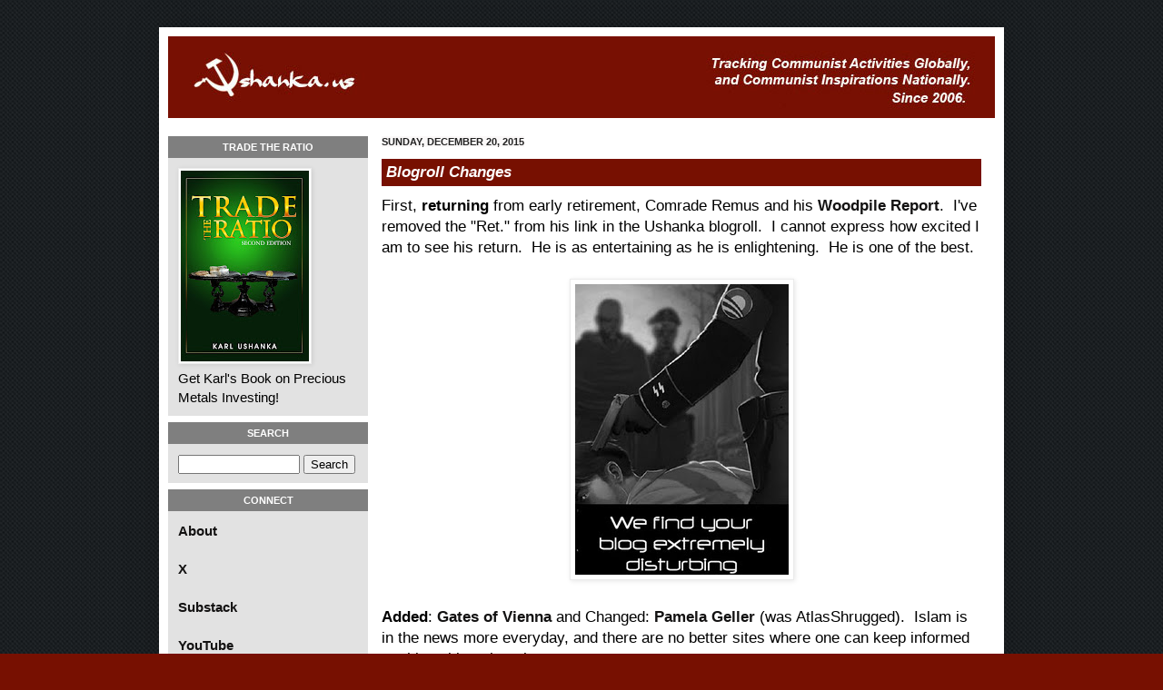

--- FILE ---
content_type: text/html; charset=UTF-8
request_url: http://blog.ushanka.us/2015/12/blogroll-changes.html
body_size: 29928
content:
<!DOCTYPE html>
<html class='v2' dir='ltr' xmlns='http://www.w3.org/1999/xhtml' xmlns:b='http://www.google.com/2005/gml/b' xmlns:data='http://www.google.com/2005/gml/data' xmlns:expr='http://www.google.com/2005/gml/expr' xmlns:fb='https://www.facebook.com/2008/fbml'>
<head>
<link href='https://www.blogger.com/static/v1/widgets/335934321-css_bundle_v2.css' rel='stylesheet' type='text/css'/>
<link href='http://i48.tinypic.com/2cigs5s.jpg' rel='image_src'/>
<meta content='[http://i48.tinypic.com/2cigs5s.jpg]' property='og:image'/>
<meta content='481851771877472' property='fb:app_id'/>
<meta content='IE=EmulateIE7' http-equiv='X-UA-Compatible'/>
<meta content='width=1100' name='viewport'/>
<meta content='text/html; charset=UTF-8' http-equiv='Content-Type'/>
<meta content='blogger' name='generator'/>
<link href='http://blog.ushanka.us/favicon.ico' rel='icon' type='image/x-icon'/>
<link href='http://blog.ushanka.us/2015/12/blogroll-changes.html' rel='canonical'/>
<link rel="alternate" type="application/atom+xml" title="ushanka.us - Atom" href="http://blog.ushanka.us/feeds/posts/default" />
<link rel="alternate" type="application/rss+xml" title="ushanka.us - RSS" href="http://blog.ushanka.us/feeds/posts/default?alt=rss" />
<link rel="service.post" type="application/atom+xml" title="ushanka.us - Atom" href="https://www.blogger.com/feeds/31911358/posts/default" />

<link rel="alternate" type="application/atom+xml" title="ushanka.us - Atom" href="http://blog.ushanka.us/feeds/9076131592767633279/comments/default" />
<!--Can't find substitution for tag [blog.ieCssRetrofitLinks]-->
<link href='https://blogger.googleusercontent.com/img/b/R29vZ2xl/AVvXsEgBorgyF_6ksil3VyhPrwuJ41eUmJSnknELvsujUxXzLx363KlYkAys8CK_WCX-2cwekW56bbtZyt6rv1tk0d4LK_qrB9Zg2RDgxbLcbRQ7id_0axdDzqByG_i226aGMeZN9wHz/s1600/disturbing+blog.jpg' rel='image_src'/>
<meta content='http://blog.ushanka.us/2015/12/blogroll-changes.html' property='og:url'/>
<meta content='Blogroll Changes' property='og:title'/>
<meta content='First, returning  from early retirement, Comrade Remus and his Woodpile Report .  I&#39;ve removed the &quot;Ret.&quot; from his link in the Ushanka blogr...' property='og:description'/>
<meta content='https://blogger.googleusercontent.com/img/b/R29vZ2xl/AVvXsEgBorgyF_6ksil3VyhPrwuJ41eUmJSnknELvsujUxXzLx363KlYkAys8CK_WCX-2cwekW56bbtZyt6rv1tk0d4LK_qrB9Zg2RDgxbLcbRQ7id_0axdDzqByG_i226aGMeZN9wHz/w1200-h630-p-k-no-nu/disturbing+blog.jpg' property='og:image'/>
<title>Blogroll Changes | 
ushanka.us</title>
<style id='page-skin-1' type='text/css'><!--
/*
-----------------------------------------------
Blogger Template Style
Name:     Simple
Designer: Josh Peterson
URL:      www.noaesthetic.com
----------------------------------------------- */
/* Variable definitions
====================
<Variable name="keycolor" description="Main Color" type="color" default="#66bbdd"/>
<Group description="Page Text" selector="body">
<Variable name="body.font" description="Font" type="font"
default="normal normal 12px Arial, Tahoma, Helvetica, FreeSans, sans-serif"/>
<Variable name="body.text.color" description="Text Color" type="color" default="#222222"/>
</Group>
<Group description="Backgrounds" selector=".body-fauxcolumns-outer">
<Variable name="body.background.color" description="Outer Background" type="color" default="#66bbdd"/>
<Variable name="content.background.color" description="Main Background" type="color" default="#ffffff"/>
<Variable name="header.background.color" description="Header Background" type="color" default="transparent"/>
</Group>
<Group description="Links" selector=".main-outer">
<Variable name="link.color" description="Link Color" type="color" default="#2288bb"/>
<Variable name="link.visited.color" description="Visited Color" type="color" default="#888888"/>
<Variable name="link.hover.color" description="Hover Color" type="color" default="#33aaff"/>
</Group>
<Group description="Blog Title" selector=".header h1">
<Variable name="header.font" description="Font" type="font"
default="normal normal 60px Arial, Tahoma, Helvetica, FreeSans, sans-serif"/>
<Variable name="header.text.color" description="Title Color" type="color" default="#3399bb" />
</Group>
<Group description="Blog Description" selector=".header .description">
<Variable name="description.text.color" description="Description Color" type="color"
default="#777777" />
</Group>
<Group description="Tabs Text" selector=".tabs-inner .widget li a">
<Variable name="tabs.font" description="Font" type="font"
default="normal normal 14px Arial, Tahoma, Helvetica, FreeSans, sans-serif"/>
<Variable name="tabs.text.color" description="Text Color" type="color" default="#999999"/>
<Variable name="tabs.selected.text.color" description="Selected Color" type="color" default="#000000"/>
</Group>
<Group description="Tabs Background" selector=".tabs-outer .PageList">
<Variable name="tabs.background.color" description="Background Color" type="color" default="#f5f5f5"/>
<Variable name="tabs.selected.background.color" description="Selected Color" type="color" default="#eeeeee"/>
</Group>
<Group description="Post Title" selector="h3.post-title, .comments h4">
<Variable name="post.title.font" description="Font" type="font"
default="normal normal 22px Arial, Tahoma, Helvetica, FreeSans, sans-serif"/>
</Group>
<Group description="Date Header" selector=".date-header">
<Variable name="date.header.color" description="Text Color" type="color"
default="#000000"/>
<Variable name="date.header.background.color" description="Background Color" type="color"
default="transparent"/>
</Group>
<Group description="Post Footer" selector=".post-footer">
<Variable name="post.footer.text.color" description="Text Color" type="color" default="#666666"/>
<Variable name="post.footer.background.color" description="Background Color" type="color"
default="#f9f9f9"/>
<Variable name="post.footer.border.color" description="Shadow Color" type="color" default="#eeeeee"/>
</Group>
<Group description="Gadgets" selector="h2">
<Variable name="widget.title.font" description="Title Font" type="font"
default="normal bold 11px Arial, Tahoma, Helvetica, FreeSans, sans-serif"/>
<Variable name="widget.title.text.color" description="Title Color" type="color" default="#000000"/>
<Variable name="widget.alternate.text.color" description="Alternate Color" type="color" default="#999999"/>
</Group>
<Group description="Images" selector=".main-inner">
<Variable name="image.background.color" description="Background Color" type="color" default="#ffffff"/>
<Variable name="image.border.color" description="Border Color" type="color" default="#eeeeee"/>
<Variable name="image.text.color" description="Caption Text Color" type="color" default="#000000"/>
</Group>
<Group description="Accents" selector=".content-inner">
<Variable name="body.rule.color" description="Separator Line Color" type="color" default="#eeeeee"/>
<Variable name="tabs.border.color" description="Tabs Border Color" type="color" default="#ebebeb"/>
</Group>
<Variable name="body.background" description="Body Background" type="background"
color="#771001" default="$(color) none repeat scroll top left"/>
<Variable name="body.background.override" description="Body Background Override" type="string" default=""/>
<Variable name="body.background.gradient.cap" description="Body Gradient Cap" type="url"
default="url(//www.blogblog.com/1kt/simple/gradients_light.png)"/>
<Variable name="body.background.gradient.tile" description="Body Gradient Tile" type="url"
default="url(//www.blogblog.com/1kt/simple/body_gradient_tile_light.png)"/>
<Variable name="content.background.color.selector" description="Content Background Color Selector" type="string" default=".content-inner"/>
<Variable name="content.padding" description="Content Padding" type="length" default="10px"/>
<Variable name="content.padding.horizontal" description="Content Horizontal Padding" type="length" default="10px"/>
<Variable name="content.shadow.spread" description="Content Shadow Spread" type="length" default="40px"/>
<Variable name="content.shadow.spread.webkit" description="Content Shadow Spread (WebKit)" type="length" default="5px"/>
<Variable name="content.shadow.spread.ie" description="Content Shadow Spread (IE)" type="length" default="10px"/>
<Variable name="main.border.width" description="Main Border Width" type="length" default="0"/>
<Variable name="header.background.gradient" description="Header Gradient" type="url" default="none"/>
<Variable name="header.shadow.offset.left" description="Header Shadow Offset Left" type="length" default="-1px"/>
<Variable name="header.shadow.offset.top" description="Header Shadow Offset Top" type="length" default="-1px"/>
<Variable name="header.shadow.spread" description="Header Shadow Spread" type="length" default="1px"/>
<Variable name="header.padding" description="Header Padding" type="length" default="30px"/>
<Variable name="header.border.size" description="Header Border Size" type="length" default="1px"/>
<Variable name="header.bottom.border.size" description="Header Bottom Border Size" type="length" default="0"/>
<Variable name="header.border.horizontalsize" description="Header Horizontal Border Size" type="length" default="0"/>
<Variable name="description.text.size" description="Description Text Size" type="string" default="140%"/>
<Variable name="tabs.margin.top" description="Tabs Margin Top" type="length" default="0" />
<Variable name="tabs.margin.side" description="Tabs Side Margin" type="length" default="30px" />
<Variable name="tabs.background.gradient" description="Tabs Background Gradient" type="url"
default="url(//www.blogblog.com/1kt/simple/gradients_light.png)"/>
<Variable name="tabs.border.width" description="Tabs Border Width" type="length" default="1px"/>
<Variable name="tabs.bevel.border.width" description="Tabs Bevel Border Width" type="length" default="1px"/>
<Variable name="date.header.padding" description="Date Header Padding" type="string" default="inherit"/>
<Variable name="date.header.letterspacing" description="Date Header Letter Spacing" type="string" default="inherit"/>
<Variable name="date.header.margin" description="Date Header Margin" type="string" default="inherit"/>
<Variable name="post.margin.bottom" description="Post Bottom Margin" type="length" default="25px"/>
<Variable name="image.border.small.size" description="Image Border Small Size" type="length" default="2px"/>
<Variable name="image.border.large.size" description="Image Border Large Size" type="length" default="5px"/>
<Variable name="page.width.selector" description="Page Width Selector" type="string" default=".region-inner"/>
<Variable name="page.width" description="Page Width" type="string" default="auto"/>
<Variable name="main.section.margin" description="Main Section Margin" type="length" default="0px"/>
<Variable name="main.padding" description="Main Padding" type="length" default="0px"/>
<Variable name="main.padding.top" description="Main Padding Top" type="length" default="30px"/>
<Variable name="main.padding.bottom" description="Main Padding Bottom" type="length" default="30px"/>
<Variable name="paging.background"
color="#ffffff"
description="Background of blog paging area" type="background"
default="transparent none no-repeat scroll top center"/>
<Variable name="footer.bevel" description="Bevel border length of footer" type="length" default="0"/>
<Variable name="mobile.background.overlay" description="Mobile Background Overlay" type="string"
default="transparent none repeat scroll top left"/>
<Variable name="mobile.background.size" description="Mobile Background Size" type="string" default="auto"/>
<Variable name="mobile.button.color" description="Mobile Button Color" type="color" default="#ffffff" />
<Variable name="startSide" description="Side where text starts in blog language" type="automatic" default="left"/>
<Variable name="endSide" description="Side where text ends in blog language" type="automatic" default="right"/>
*/
/* Content
----------------------------------------------- */
body {
font: normal normal 12px Arial, Tahoma, Helvetica, FreeSans, sans-serif;
color: #000000;
background: #771001 url(http://1.bp.blogspot.com/-yPcXnyRlccg/UQKugWgzYEI/AAAAAAAAAe8/5qNbfFM50Ks/s0/page_bg.gif) repeat scroll top left;
padding: 0 40px 40px 40px;
}
html body .region-inner {
min-width: 0;
max-width: 100%;
width: auto;
}
a:link {
font-family: Arial;
font-weight: bold;
text-decoration: none;
color: rgb(19, 18, 18);
}
a:visited {
text-decoration:none;
color: #7e7e7e;
}
a:hover {
text-decoration:underline;
color: #e92100;
}
.body-fauxcolumn-outer .fauxcolumn-inner {
background: transparent none repeat scroll top left;
_background-image: none;
}
.body-fauxcolumn-outer .cap-top {
position: absolute;
z-index: 1;
height: 400px;
width: 100%;
background: #771001 url(http://1.bp.blogspot.com/-yPcXnyRlccg/UQKugWgzYEI/AAAAAAAAAe8/5qNbfFM50Ks/s0/page_bg.gif) repeat scroll top left;
}
.body-fauxcolumn-outer .cap-top .cap-left {
width: 100%;
background: transparent none repeat-x scroll top left;
_background-image: none;
}
.content-outer {
-moz-box-shadow: 0 0 40px rgba(0, 0, 0, .15);
-webkit-box-shadow: 0 0 5px rgba(0, 0, 0, .15);
-goog-ms-box-shadow: 0 0 10px #333333;
box-shadow: 0 0 40px rgba(0, 0, 0, .15);
margin-bottom: 1px;
}
.content-inner {
padding: 10px 10px;
}
.content-inner {
background-color: #ffffff;
}
/* Header
----------------------------------------------- */
.header-outer {
background: #771001 url(//www.blogblog.com/1kt/simple/gradients_light.png) repeat-x scroll 0 -400px;
_background-image: none;
}
.Header h1 {
font: normal normal 60px Arial, Tahoma, Helvetica, FreeSans, sans-serif;
color: #ffffff;
text-shadow: 1px 2px 3px rgba(0, 0, 0, .2);
}
.Header h1 a {
color: #ffffff;
}
.Header .description {
font-size: 140%;
color: #ffffff;
}
.header-inner .Header .titlewrapper {
padding: 22px 30px;
}
.header-inner .Header .descriptionwrapper {
padding: 0 30px;
}
/* Tabs
----------------------------------------------- */
.tabs-inner .section:first-child {
border-top: 0 solid #eeeeee;
}
.tabs-inner .section:first-child ul {
margin-top: -0;
border-top: 0 solid #eeeeee;
border-left: 0 solid #eeeeee;
border-right: 0 solid #eeeeee;
}
.tabs-inner .widget ul {
background: #f2f2f2 url(//www.blogblog.com/1kt/simple/gradients_light.png) repeat-x scroll 0 -800px;
_background-image: none;
border-bottom: 1px solid #eeeeee;
margin-top: 0;
margin-left: -30px;
margin-right: -30px;
}
.tabs-inner .widget li a {
display: inline-block;
padding: .6em 1em;
font: normal normal 14px Arial, Tahoma, Helvetica, FreeSans, sans-serif;
color: #919191;
border-left: 1px solid #ffffff;
border-right: 1px solid #eeeeee;
}
.tabs-inner .widget li:first-child a {
border-left: none;
}
.tabs-inner .widget li.selected a, .tabs-inner .widget li a:hover {
color: #000000;
background-color: #ebebeb;
text-decoration: none;
}
/* Columns
----------------------------------------------- */
.main-outer {
border-top: 0 solid #ebebeb;
}
.fauxcolumn-left-outer .fauxcolumn-inner {
border-right: 1px solid #ebebeb;
}
.fauxcolumn-right-outer .fauxcolumn-inner {
border-left: 1px solid #ebebeb;
}
/* Headings
----------------------------------------------- */
h2 {
margin: 0 0 1em 0;
font: normal bold 11px Arial, Tahoma, Helvetica, FreeSans, sans-serif;
color: #000000;
text-transform: uppercase;
}
/* Widgets
----------------------------------------------- */
.widget .zippy {
color: #c1aaaa;
text-shadow: 2px 2px 1px rgba(0, 0, 0, .1);
}
.widget .popular-posts ul {
list-style: none;
}
/* Posts
----------------------------------------------- */
.date-header span {
background-color: #faf8f8;
color: #222222;
padding: inherit;
letter-spacing: inherit;
margin: inherit;
}
.main-inner {
padding-top: 13px;
padding-bottom: 30px;
}
.main-inner .column-center-inner {
padding: 0 15px;
}
.main-inner .column-center-inner .section {
margin: 0 0px;
}
#sidebar-left-1{
margin:0 0px;
}
#column-left-inner{
padding:0 0px;
}
.post {
margin: 0 0 25px 0;
}
h3.post-title{
color: white;
padding: 5px;
padding-left:5px;
background-color: #771001;
}
.post-title a{
color:white;
}
h3.post-title, .comments h4 {
font: normal normal 22px Arial, Tahoma, Helvetica, FreeSans, sans-serif;
margin: .75em 0 0;
}
h3.post-title{
font: normal normal 22px Arial, Tahoma, Helvetica, FreeSans, sans-serif;
margin: .75em 0 0;
font-style: italic;
font-size: 17px;
font-weight: bold;
}
.post-body {ri
font-size: 110%;
line-height: 1.4;
position: relative;
margin-top: 10px;
}
/* ---- CUSTOM --- */
#labels{
line-height: 27px;
}
#labels a {
margin-left:10px;
}
#Image1_img{
width: 190px;
margin-left: 0px;
height: auto;
}
.tr_bq{
font-size: 18px;
font-style: italic;
}
.widget ul{
padding: 0 0 0 4px;
list-style:none;
}
#Attribution1{
display:none;
}
.widget-content{
font-size: 15px;
width: 89%;
}
.post-outer{
font-size:17px;
}
#connect span{
top: 11px;
position: relative;
margin-left: 14px;
}
#connect ul li:hover img{
width:35px;
height:35px;
}
#connect{
height: 184px;
}
#connect ul li{
height: 30px;
list-style: none;
}
#connect ul li img {
float: left;
height: auto;
width: 30px;
}
#searchBox{
width: 126px;
}
.widget-content ul li {
width:90%;
}
.sidebar h2{
text-align: center;
color:white;
padding: 6px;
background-color: #7f7f7f
}
.column-left-inner{
background:#e2e2e2;
padding:0 0px;
}
div.column-left-inner{
padding:0  0px;
}
#header-inner{
background-image: url(http://www.ushanka.us/images/red_body_tab.gif);
height: 90px;
width: auto;
}
.widget{
padding-bottom: 10px;
border-bottom: 7px solid #FFFFFF;
margin:0px;
}
#sidebar-left-1  .widget-content{
padding-left:11px;
}
#Header1{
padding-bottom:0px;
}
.post-body img, .post-body .tr-caption-container, .Profile img, .Image img,
.BlogList .item-thumbnail img {
padding: 2px;
background: #ffffff;
border: 1px solid #ebebeb;
-moz-box-shadow: 1px 1px 5px rgba(0, 0, 0, .1);
-webkit-box-shadow: 1px 1px 5px rgba(0, 0, 0, .1);
box-shadow: 1px 1px 5px rgba(0, 0, 0, .1);
}
.post-body img, .post-body .tr-caption-container {
padding: 5px;
}
.post-body .tr-caption-container {
color: #222222;
}
.post-body .tr-caption-container img {
padding: 0;
background: transparent;
border: none;
-moz-box-shadow: 0 0 0 rgba(0, 0, 0, .1);
-webkit-box-shadow: 0 0 0 rgba(0, 0, 0, .1);
box-shadow: 0 0 0 rgba(0, 0, 0, .1);
}
.post-header {
line-height: 1.6;
font-size: 90%;
}
.post-footer {
margin: 20px -2px 0;
padding: 5px 10px;
color: #535353;
background-color: #f6f6f6;
border-bottom: 1px solid #ebebeb;
line-height: 1.6;
font-size: 90%;
}
#comments .comment-author {
padding-top: 1.5em;
border-top: 1px solid #ebebeb;
background-position: 0 1.5em;
}
#comments .comment-author:first-child {
padding-top: 0;
border-top: none;
}
.avatar-image-container {
margin: .2em 0 0;
}
#comments .avatar-image-container img {
border: 1px solid #ebebeb;
}
/* Comments
----------------------------------------------- */
.comments .comments-content .icon.blog-author {
background-repeat: no-repeat;
background-image: url([data-uri]);
}
.comments .comments-content .loadmore a {
border-top: 1px solid #c1aaaa;
border-bottom: 1px solid #c1aaaa;
}
.comments .comment-thread.inline-thread {
background-color: #f6f6f6;
}
.comments .continue {
border-top: 2px solid #c1aaaa;
}
/* Accents
---------------------------------------------- */
.section-columns td.columns-cell {
border-left: 1px solid #ebebeb;
}
.blog-pager {
background: transparent none no-repeat scroll top center;
}
.blog-pager-older-link, .home-link,
.blog-pager-newer-link {
background-color: #ffffff;
padding: 5px;
}
.footer-outer {
border-top: 0 dashed #bbbbbb;
}
/* Mobile
----------------------------------------------- */
body.mobile  {
background-size: auto;
}
.mobile .body-fauxcolumn-outer {
background: transparent none repeat scroll top left;
}
.mobile .body-fauxcolumn-outer .cap-top {
background-size: 100% auto;
}
.mobile .content-outer {
-webkit-box-shadow: 0 0 3px rgba(0, 0, 0, .15);
box-shadow: 0 0 3px rgba(0, 0, 0, .15);
padding: 0 40px;
}
body.mobile .AdSense {
margin: 0 -40px;
}
.mobile .tabs-inner .widget ul {
margin-left: 0;
margin-right: 0;
}
.mobile .post {
margin: 0;
}
.mobile .main-inner .column-center-inner .section {
margin: 0 ;
}
.mobile .date-header span {
padding: 0.1em 10px;
margin: 0 -10px;
}
.mobile h3.post-title {
margin: 0;
}
.mobile .blog-pager {
background: transparent none no-repeat scroll top center;
}
.mobile .footer-outer {
border-top: none;
}
.mobile .main-inner, .mobile .footer-inner {
background-color: #ffffff;
}
.mobile-index-contents {
color: #000000;
}
.mobile-link-button {
background-color: #af0e0e;
}
.mobile-link-button a:link, .mobile-link-button a:visited {
color: #ffffff;
}
.mobile .tabs-inner .section:first-child {
border-top: none;
}
.mobile .tabs-inner .PageList .widget-content {
background-color: #ebebeb;
color: #000000;
border-top: 1px solid #eeeeee;
border-bottom: 1px solid #eeeeee;
}
.mobile .tabs-inner .PageList .widget-content .pagelist-arrow {
border-left: 1px solid #eeeeee;
}
div.column-left-inner{
padding:0 0px;
}
--></style>
<style id='template-skin-1' type='text/css'><!--
body {
min-width: 930px;
}
.content-outer, .content-fauxcolumn-outer, .region-inner {
min-width: 930px;
max-width: 930px;
_width: 930px;
}
.main-inner .columns {
padding-left: 220px;
padding-right: 0px;
}
.main-inner .fauxcolumn-center-outer {
left: 220px;
right: 0px;
/* IE6 does not respect left and right together */
_width: expression(this.parentNode.offsetWidth -
parseInt("220px") -
parseInt("0px") + 'px');
}
.main-inner .fauxcolumn-left-outer {
width: 220px;
}
.main-inner .fauxcolumn-right-outer {
width: 0px;
}
.main-inner .column-left-outer {
width: 220px;
right: 100%;
margin-left: -220px;
}
.main-inner .column-right-outer {
width: 0px;
margin-right: -0px;
}
#layout {
min-width: 0;
}
#layout .content-outer {
min-width: 0;
width: 800px;
}
#layout .region-inner {
min-width: 0;
width: auto;
}
--></style>
<link href='https://www.blogger.com/dyn-css/authorization.css?targetBlogID=31911358&amp;zx=a1bbbe24-1d25-469b-a779-c985fa6df6fa' media='none' onload='if(media!=&#39;all&#39;)media=&#39;all&#39;' rel='stylesheet'/><noscript><link href='https://www.blogger.com/dyn-css/authorization.css?targetBlogID=31911358&amp;zx=a1bbbe24-1d25-469b-a779-c985fa6df6fa' rel='stylesheet'/></noscript>
<meta name='google-adsense-platform-account' content='ca-host-pub-1556223355139109'/>
<meta name='google-adsense-platform-domain' content='blogspot.com'/>

</head>
<body class='loading'>
<script type='text/javascript'>

var _gaq = _gaq || [];
_gaq.push(['_setAccount', 'UA-693769-1']);
_gaq.push(['_trackPageview']);

(function() {
var ga = document.createElement('script'); ga.type = 'text/javascript'; ga.async = true;
ga.src = ('https:' == document.location.protocol ? 'https://ssl' : 'http://www') + '.google-analytics.com/ga.js';
var s = document.getElementsByTagName('script')[0]; s.parentNode.insertBefore(ga, s);
})();

</script>
<div id='fb-root'></div>
<script>(function(d, s, id) {
  var js, fjs = d.getElementsByTagName(s)[0];
  if (d.getElementById(id)) return;
  js = d.createElement(s); js.id = id;
  js.src = "//connect.facebook.net/en_US/all.js#xfbml=1";
  fjs.parentNode.insertBefore(js, fjs);
}(document, 'script', 'facebook-jssdk'));</script>
<div class='navbar no-items section' id='navbar'>
</div>
<div class='body-fauxcolumns'>
<div class='fauxcolumn-outer body-fauxcolumn-outer'>
<div class='cap-top'>
<div class='cap-left'></div>
<div class='cap-right'></div>
</div>
<div class='fauxborder-left'>
<div class='fauxborder-right'></div>
<div class='fauxcolumn-inner'>
</div>
</div>
<div class='cap-bottom'>
<div class='cap-left'></div>
<div class='cap-right'></div>
</div>
</div>
</div>
<div class='content'>
<div class='content-fauxcolumns'>
<div class='fauxcolumn-outer content-fauxcolumn-outer'>
<div class='cap-top'>
<div class='cap-left'></div>
<div class='cap-right'></div>
</div>
<div class='fauxborder-left'>
<div class='fauxborder-right'></div>
<div class='fauxcolumn-inner'>
</div>
</div>
<div class='cap-bottom'>
<div class='cap-left'></div>
<div class='cap-right'></div>
</div>
</div>
</div>
<div class='content-outer'>
<div class='content-cap-top cap-top'>
<div class='cap-left'></div>
<div class='cap-right'></div>
</div>
<div class='fauxborder-left content-fauxborder-left'>
<div class='fauxborder-right content-fauxborder-right'></div>
<div class='content-inner'>
<header>
<div class='header-outer'>
<div class='header-cap-top cap-top'>
<div class='cap-left'></div>
<div class='cap-right'></div>
</div>
<div class='fauxborder-left header-fauxborder-left'>
<div class='fauxborder-right header-fauxborder-right'></div>
<div class='region-inner header-inner'>
<div class='header section' id='header'><div class='widget Header' data-version='1' id='Header1'>
<div id='header-inner'>
<a href='http://blog.ushanka.us/' style='display: block'>
<img alt='ushanka.us' height='90px; ' id='Header1_headerimg' src='https://blogger.googleusercontent.com/img/b/R29vZ2xl/AVvXsEiWcEEBgCua-ogEoZ-UYrpDs-df6LJpfN1XEJM6Y0lR4gFoezUrzvvqcdYBIArbdB7Nj7iMELTi8NKuI0JGjuzHHqGdiE5B3-YSy20TyzeLmq0RhKLXnuRtT815ri89YGW1Wl1HcA/s1600/header4.jpg' style='display: block' width='910px; '/>
</a>
</div>
</div></div>
</div>
</div>
<div class='header-cap-bottom cap-bottom'>
<div class='cap-left'></div>
<div class='cap-right'></div>
</div>
</div>
</header>
<div class='tabs-outer'>
<div class='tabs-cap-top cap-top'>
<div class='cap-left'></div>
<div class='cap-right'></div>
</div>
<div class='fauxborder-left tabs-fauxborder-left'>
<div class='fauxborder-right tabs-fauxborder-right'></div>
<div class='region-inner tabs-inner'>
<div class='tabs no-items section' id='crosscol'></div>
<div class='tabs no-items section' id='crosscol-overflow'></div>
</div>
</div>
<div class='tabs-cap-bottom cap-bottom'>
<div class='cap-left'></div>
<div class='cap-right'></div>
</div>
</div>
<div class='main-outer'>
<div class='main-cap-top cap-top'>
<div class='cap-left'></div>
<div class='cap-right'></div>
</div>
<div class='fauxborder-left main-fauxborder-left'>
<div class='fauxborder-right main-fauxborder-right'></div>
<div class='region-inner main-inner'>
<div class='columns fauxcolumns'>
<div class='fauxcolumn-outer fauxcolumn-center-outer'>
<div class='cap-top'>
<div class='cap-left'></div>
<div class='cap-right'></div>
</div>
<div class='fauxborder-left'>
<div class='fauxborder-right'></div>
<div class='fauxcolumn-inner'>
</div>
</div>
<div class='cap-bottom'>
<div class='cap-left'></div>
<div class='cap-right'></div>
</div>
</div>
<div class='fauxcolumn-outer fauxcolumn-left-outer'>
<div class='cap-top'>
<div class='cap-left'></div>
<div class='cap-right'></div>
</div>
<div class='fauxborder-left'>
<div class='fauxborder-right'></div>
<div class='fauxcolumn-inner'>
</div>
</div>
<div class='cap-bottom'>
<div class='cap-left'></div>
<div class='cap-right'></div>
</div>
</div>
<div class='fauxcolumn-outer fauxcolumn-right-outer'>
<div class='cap-top'>
<div class='cap-left'></div>
<div class='cap-right'></div>
</div>
<div class='fauxborder-left'>
<div class='fauxborder-right'></div>
<div class='fauxcolumn-inner'>
</div>
</div>
<div class='cap-bottom'>
<div class='cap-left'></div>
<div class='cap-right'></div>
</div>
</div>
<!-- corrects IE6 width calculation -->
<div class='columns-inner'>
<div class='column-center-outer'>
<div class='column-center-inner'>
<div class='main section' id='main'><div class='widget Blog' data-version='1' id='Blog1'>
<div class='blog-posts hfeed'>

          <div class="date-outer">
        
<h2 class='date-header'><span>Sunday, December 20, 2015</span></h2>

          <div class="date-posts">
        
<div class='post-outer'>
<div class='post hentry' itemprop='blogPost' itemscope='itemscope' itemtype='http://schema.org/BlogPosting'>
<meta content='https://blogger.googleusercontent.com/img/b/R29vZ2xl/AVvXsEgBorgyF_6ksil3VyhPrwuJ41eUmJSnknELvsujUxXzLx363KlYkAys8CK_WCX-2cwekW56bbtZyt6rv1tk0d4LK_qrB9Zg2RDgxbLcbRQ7id_0axdDzqByG_i226aGMeZN9wHz/s1600/disturbing+blog.jpg' itemprop='image_url'/>
<meta content='31911358' itemprop='blogId'/>
<meta content='9076131592767633279' itemprop='postId'/>
<a name='9076131592767633279'></a>
<h3 class='post-title entry-title' itemprop='name'>
Blogroll Changes
</h3>
<div class='post-header'>
<div class='post-header-line-1'></div>
</div>
<div class='post-body entry-content' id='post-body-9076131592767633279' itemprop='description articleBody'>
First, <b>returning</b> from early retirement, Comrade Remus and his <a href="http://www.woodpilereport.com/">Woodpile Report</a>.&nbsp; I've removed the "Ret." from his link in the Ushanka blogroll.&nbsp; I cannot express how excited I am to see his return.&nbsp; He is as entertaining as he is enlightening.&nbsp; He is one of the best.<br />
<br />
<div class="separator" style="clear: both; text-align: center;">
<a href="https://blogger.googleusercontent.com/img/b/R29vZ2xl/AVvXsEgBorgyF_6ksil3VyhPrwuJ41eUmJSnknELvsujUxXzLx363KlYkAys8CK_WCX-2cwekW56bbtZyt6rv1tk0d4LK_qrB9Zg2RDgxbLcbRQ7id_0axdDzqByG_i226aGMeZN9wHz/s1600/disturbing+blog.jpg" imageanchor="1" style="margin-left: 1em; margin-right: 1em;"><img border="0" src="https://blogger.googleusercontent.com/img/b/R29vZ2xl/AVvXsEgBorgyF_6ksil3VyhPrwuJ41eUmJSnknELvsujUxXzLx363KlYkAys8CK_WCX-2cwekW56bbtZyt6rv1tk0d4LK_qrB9Zg2RDgxbLcbRQ7id_0axdDzqByG_i226aGMeZN9wHz/s1600/disturbing+blog.jpg" /></a></div>
<br />
<b>Added</b>: <a href="http://gatesofvienna.net/">Gates of Vienna</a> and Changed: <a href="http://pamelageller.com/">Pamela Geller</a> (was AtlasShrugged).&nbsp; Islam is in the news more everyday, and there are no better sites where one can keep informed on this subject than these.<br />
<br />
<b>Moved</b>: Pamela Geller.&nbsp; Moved to the Commercial section of the blogroll.&nbsp; Her site has many ads including popups. <br />
<br />
<div class="separator" style="clear: both; text-align: center;">
<a href="https://blogger.googleusercontent.com/img/b/R29vZ2xl/AVvXsEjHCTebjqoMY4Vc_ObjMPJtVlrZ15p7ax268kxzD9yaBa9-e3S-PhzFRDuNNwoChthok5aZLJvfvjJqteSeHKXbVwDvg6kxih6H41Rp9aFoEqMdNRbYys76kWx737h11GvvEHgH/s1600/Blogging+night+and+day.gif" imageanchor="1" style="margin-left: 1em; margin-right: 1em;"><img border="0" height="256" src="https://blogger.googleusercontent.com/img/b/R29vZ2xl/AVvXsEjHCTebjqoMY4Vc_ObjMPJtVlrZ15p7ax268kxzD9yaBa9-e3S-PhzFRDuNNwoChthok5aZLJvfvjJqteSeHKXbVwDvg6kxih6H41Rp9aFoEqMdNRbYys76kWx737h11GvvEHgH/s320/Blogging+night+and+day.gif" width="320" /></a></div>
<br />
<b>Added</b>: <a href="http://blackmanwithagun.com/">Black Man with a Gun</a>.&nbsp; I had the honor to do some shoot'in with David Cole, a regular columnist at Black Man with a Gun.&nbsp; David is a valuable informed resource with current gun laws and gun-control proposals.&nbsp; His latest article: <a href="http://blackmanwithagun.com/enemy-of-the-state">Enemy of the State</a>, where he discusses the dishonesty of restricting gun ownership based on the terrorist list.
<div style='clear: both;'></div>
</div>
<div class='post-footer'>
<div class='post-footer-line post-footer-line-1'><span class='post-author vcard'>
Posted by
<span class='fn' itemprop='author' itemscope='itemscope' itemtype='http://schema.org/Person'>
<meta content='https://www.blogger.com/profile/00097451556633262624' itemprop='url'/>
<a href='https://www.blogger.com/profile/00097451556633262624' rel='author' title='author profile'>
<span itemprop='name'>Karl</span>
</a>
</span>
</span>
<span class='post-timestamp'>
at
<meta content='http://blog.ushanka.us/2015/12/blogroll-changes.html' itemprop='url'/>
<a class='timestamp-link' href='http://blog.ushanka.us/2015/12/blogroll-changes.html' rel='bookmark' title='permanent link'><abbr class='published' itemprop='datePublished' title='2015-12-20T17:05:00-05:00'>5:05 PM</abbr></a>
</span>
<span class='post-comment-link'>
</span>
<span class='post-icons'>
<span class='item-control blog-admin pid-1511996705'>
<a href='https://www.blogger.com/post-edit.g?blogID=31911358&postID=9076131592767633279&from=pencil' title='Edit Post'>
<img alt='' class='icon-action' height='18' src='https://resources.blogblog.com/img/icon18_edit_allbkg.gif' width='18'/>
</a>
</span>
</span>
<div class='post-share-buttons goog-inline-block'>
</div>
</div>
<div class='post-footer-line post-footer-line-2'><span class='post-labels'>
Labels:
<a href='http://blog.ushanka.us/search/label/Gun%20Rights'>Gun Rights</a>,
<a href='http://blog.ushanka.us/search/label/Religion%20of%20Peace'>Religion of Peace</a>
</span>
</div>
<script>(function(d){
 var js, id = 'facebook-jssdk'; if (d.getElementById(id)) {return;}
 js = d.createElement('script'); js.id = id; js.async = true;
 js.src = "//connect.facebook.net/en_US/all.js#xfbml=1";
 d.getElementsByTagName('head')[0].appendChild(js);
}(document));</script>
<a href='http://blog.ushanka.us/2015/12/blogroll-changes.html#fb-root'><fb:comments-count href='http://blog.ushanka.us/2015/12/blogroll-changes.html'></fb:comments-count> Facebook Comments</a>
<div class='post-footer-line post-footer-line-3'>
<div id='fb-root'></div>
<script>(function(d){
 var js, id = 'facebook-jssdk'; if (d.getElementById(id)) {return;}
 js = d.createElement('script'); js.id = id; js.async = true;
 js.src = "//connect.facebook.net/en_US/all.js#xfbml=1";
 d.getElementsByTagName('head')[0].appendChild(js);
}(document));</script>
<fb:comments colorscheme='light' href='http://blog.ushanka.us/2015/12/blogroll-changes.html' title='Blogroll Changes' width='615px' xid='9076131592767633279'></fb:comments>
<span class='post-location'>
</span>
</div>
</div>
</div>
<div class='comments' id='comments'>
<a name='comments'></a>
<h4>No comments:</h4>
<div id='Blog1_comments-block-wrapper'>
<dl class='' id='comments-block'>
</dl>
</div>
<p class='comment-footer'>
<a href='https://www.blogger.com/comment/fullpage/post/31911358/9076131592767633279' onclick=''>Post a Comment</a>
</p>
</div>
</div>

        </div></div>
      
</div>
<div class='blog-pager' id='blog-pager'>
<span id='blog-pager-newer-link'>
<a class='blog-pager-newer-link' href='http://blog.ushanka.us/2015/12/quote-of-day.html' id='Blog1_blog-pager-newer-link' title='Newer Post'>Newer Post</a>
</span>
<span id='blog-pager-older-link'>
<a class='blog-pager-older-link' href='http://blog.ushanka.us/2015/12/redistribution-401k-grab.html' id='Blog1_blog-pager-older-link' title='Older Post'>Older Post</a>
</span>
<a class='home-link' href='http://blog.ushanka.us/'>Home</a>
</div>
<div class='clear'></div>
<div class='post-feeds'>
</div>
</div><div class='widget HTML' data-version='1' id='HTML1'>
<div class='widget-content'>
<span id="st_finder"></span><script type="text/javascript" src="http://w.sharethis.com/widget/stblogger2.js"></script><script type="text/javascript">var switchTo5x=true;stBlogger2.init("http://w.sharethis.com/button/buttons.js", {"sharethis":["hcount","ShareThis",""],"facebook":["hcount","Facebook",""],"twitter":["hcount","Tweet",""],"email":["hcount","Email",""]} , "b7213962-3c3a-4997-83b4-9083c78e6598");var f = document.getElementById("st_finder");var c = f.parentNode.parentNode.childNodes;for (i=0;i<c.length;i++) { try { c[i].style.display = "none"; } catch (err) {}}</script>
</div>
<div class='clear'></div>
</div></div>
</div>
</div>
<div class='column-left-outer'>
<div class='column-left-inner' id='column-left-inner'>
<aside>
<div class='sidebar section' id='sidebar-left-1'><div class='widget Image' data-version='1' id='Image3'>
<h2>Trade the Ratio</h2>
<div class='widget-content'>
<a href='http://blog.ushanka.us/p/ttr-2.html'>
<img alt='Trade the Ratio' height='210' id='Image3_img' src='https://blogger.googleusercontent.com/img/b/R29vZ2xl/AVvXsEjD5JTpexzB1Vn04d0LDH4GacGSEGnY4mDYrLwyLdSkMU91XqQ8HR_ptqYhIn0lN93SH0vThgt25YIb5H0NHruN91pCRbIpAjLtYVp29dtlfP0NS-lioMhrwJW5m7z3y8NNgFgEig/s210/Trade-the-Ratio-Cover-Front-Lg.jpg' width='141'/>
</a>
<br/>
<span class='caption'>Get Karl's Book on Precious Metals Investing!</span>
</div>
<div class='clear'></div>
</div><div class='widget HTML' data-version='1' id='HTML2'>
<h2 class='title'>Search</h2>
<div class='widget-content'>
<form id="searchThis" action="/search" style="display:inline;" method="get"><input id="searchBox" name="q" type="text"/> <input id="searchButton" value="Search" type="submit"/></form>
</div>
<div class='clear'></div>
</div><div class='widget HTML' data-version='1' id='HTML4'>
<h2 class='title'>Connect</h2>
<div class='widget-content'>
<a href="http://blog.ushanka.us/p/about.html">About</a>

<br /><br />

<a href="https://twitter.com/KarlUshanka">X</a>

<br /><br />

<a href="https://ushanka.substack.com/">Substack</a>

<br /><br />

<a href="http://www.youtube.com/user/KarlUshanka">YouTube</a>

<br /><br />

Gmail:  Ushanka.us<br /><br />
</div>
<div class='clear'></div>
</div><div class='widget Text' data-version='1' id='Text8'>
<h2 class='title'>Labels</h2>
<div class='widget-content'>
<span =""  style="color:#660000;"><b>Communists</b></span><br /><a href="http://blog.ushanka.us/search/label/Russia">Russia</a><br /><a href="http://blog.ushanka.us/search/label/China">China</a><br /><a href="http://blog.ushanka.us/search/label/Venezuela">Venezuela</a><br /><a href="http://blog.ushanka.us/search/label/N.%20Korea">N. Korea</a><br /><a href="http://blog.ushanka.us/search/label/Cuba">Cuba</a><br /><a href="http://blog.ushanka.us/search/label/DNC">DNC</a><br /><a href="http://blog.ushanka.us/search/label/MSM">MSM</a><br /><br /><span =""  style="color:#660000;"><b>Loss of Freedom</b></span><br /><a href="http://blog.ushanka.us/search/label/Slippery%20Slope">Slippery Slope</a><br /><a href="http://blog.ushanka.us/search/label/Gun%20Rights">Gun Rights</a><br /><a href="http://blog.ushanka.us/search/label/Tax">Taxes</a><br /><a href="http://blog.ushanka.us/search/label/Education">Education</a><br /><a href="http://blog.ushanka.us/search/label/Healthcare">Health Care</a><br /><a href="http://blog.ushanka.us/search/label/Food">Food</a><br /><a href="http://blog.ushanka.us/search/label/Crisis%20as%20a%20Means">Crisis as a Means</a><br /><br /><span =""  style="color:#660000;"><b>Symbols</b></span><br /><a href="http://blog.ushanka.us/search/label/White%20Flag%20Spotting">White Flag</a><br /><a href="http://blog.ushanka.us/search/label/Hammer%2FSickle">Hammer &amp; Sickle</a><br /><br /><span =""  style="color:#660000;"><b>Other</b></span><br /><a href="http://blog.ushanka.us/search/label/%23NT">#NeverTrump</a><br /><a href="http://blog.ushanka.us/search/label/Not%20a%20Socialist">Not a Socialist</a><br /><a href="http://blog.ushanka.us/search/label/Losing%20a%20War">Losing a War</a><br /><a href="http://blog.ushanka.us/search/label/Parenting">Parenting</a><br /><a href="http://blog.ushanka.us/search/label/Libertarians">Libertarians</a><br /><a href="http://blog.ushanka.us/search/label/Ushanka">Ushanka Hats</a><br /><a href="http://blog.ushanka.us/search/label/Ushanka.us%20Babe">Ushanka Babes</a><br /><a href="http://blog.ushanka.us/search/label/Videos">Our Videos</a><br /><br />
</div>
<div class='clear'></div>
</div><div class='widget Image' data-version='1' id='Image1'>
<h2>Glorious Hat</h2>
<div class='widget-content'>
<a href='http://blog.ushanka.us/2017/01/product-endorsement.html'>
<img alt='Glorious Hat' height='280' id='Image1_img' src='https://blogger.googleusercontent.com/img/b/R29vZ2xl/AVvXsEg23F8VZSl5zP4oLcvHXDXB_KoUdDQWvyzhuJxAaUGLFrx10xXqaAFLICNBx-vV3yZz5eZ42zLaCQvbgs9KAaEPBNPoEJBpt3DUkPvAhqDGt2i-pPxyTCghD1PjpFrsvOxlDmOz/s1600/Sidebar.jpg' width='210'/>
</a>
<br/>
</div>
<div class='clear'></div>
</div><div class='widget Image' data-version='1' id='Image2'>
<h2>Help the Victims of Communism</h2>
<div class='widget-content'>
<a href='http://libertyinnorthkorea.org/'>
<img alt='Help the Victims of Communism' height='48' id='Image2_img' src='https://blogger.googleusercontent.com/img/b/R29vZ2xl/AVvXsEj2vjzkHUb6UHQFE1ySLNeg6MN5cxRehfa2-k3ootIeKi8JebCDwX-TQrpwdaBu2Sf9Gmc8ZdHs_RvqsGS6c6FFBe-FuBM-7g4PQX_Dtdl-AaQWBx4RTh6_hWxccnKFGYe76xAa/s210/Donate-Button.jpg' width='200'/>
</a>
<br/>
<span class='caption'>Not to us!  <br><br>Please consider giving to Liberty in North Korea (LiNK).  They help North Koreans escape to freedom.<br><br></span>
</div>
<div class='clear'></div>
</div><div class='widget Text' data-version='1' id='Text3'>
<h2 class='title'>Library</h2>
<div class='widget-content'>
<div align="left"><span =""  style="color:#660000;"><b><span =""  style="font-size:100%;">Communism Studies</span><br />Non-Fiction</b></span><br /><br />								<a href="http://www.amazon.com/gp/redirect.html?ie=UTF8&amp;location=http%3A%2F%2Fwww.amazon.com%2FReagans-War-Forty-Year-Struggle-Communism%2Fdp%2F0385722281%2Fsr%3D8-1%2Fqid%3D1160192968%3Fie%3DUTF8%26s%3Dbooks&amp;tag=ushankaus-20&amp;linkCode=ur2&amp;camp=1789&amp;creative=9325" target="_blank" title="Reagan's War - He fought the commies in America long before he fought them on the world stage.  Core principals combined with a sense of humor show how this man became a great president.">Reagan&#8217;s War<br />Peter Schweizer</a><img alt="" border="0" height="0" src="http://www.assoc-amazon.com/e/ir?t=ushankaus-20&amp;l=ur2&amp;o=1" style="background-position: 1px 1px; border: none !important; display: none !important; margin: 0px !important; opacity: 0 !important; visibility: hidden !important;" width="0" / /><br /><br /><a href="http://www.amazon.com/gp/redirect.html?ie=UTF8&amp;location=http%3A%2F%2Fwww.amazon.com%2FPresident-Pope-Prime-Minister-Changed%2Fdp%2F1596980168%2Fsr%3D8-1%2Fqid%3D1169613472%3Fie%3DUTF8%26s%3Dbooks&amp;tag=ushankaus-20&amp;linkCode=ur2&amp;camp=1789&amp;creative=9325" target="_blank" title="The President, the Pope, and the Prime Minister">The President, the Pope, and the Prime Minister<br />John O'Sullivan</a><img alt="" border="0" height="0" src="http://www.assoc-amazon.com/e/ir?t=ushankaus-20&amp;l=ur2&amp;o=1" style="background-position: 1px 1px; border: none !important; display: none !important; margin: 0px !important; opacity: 0 !important; visibility: hidden !important;" width="0" / /><br /><br />                        <a href="http://www.amazon.com/gp/redirect.html?ie=UTF8&amp;location=http%3A%2F%2Fwww.amazon.com%2FRed-Horizons-Ceausescus-Lifestyle-Corruption%2Fdp%2F0895267462%3Fie%3DUTF8%26s%3Dbooks%26qid%3D1186548335%26sr%3D8-1&amp;tag=ushankaus-20&amp;linkCode=ur2&amp;camp=1789&amp;creative=9325" target="_blank" title="Red Horizons - By Romania's former Intel Chief, an inside look at a Soviet-bloc government's motives and operations.">Red Horizons<br />Ion Mihai Pacepa</a><br /><br /><a href="http://www.amazon.com/gp/redirect.html?ie=UTF8&amp;location=http%3A%2F%2Fwww.amazon.com%2FBlack-Book-Communism-Crimes-Repression%2Fdp%2F0674076087%3Fie%3DUTF8%26s%3Dbooks%26qid%3D1200948926%26sr%3D8-1&amp;tag=ushankaus-20&amp;linkCode=ur2&amp;camp=1789&amp;creative=9325" target="_blank" title="The Black Book of Communism">The Black Book of Communism</a><br /><br />                        <a href="http://www.amazon.com/gp/redirect.html?ie=UTF8&amp;location=http%3A%2F%2Fwww.amazon.com%2FCommunism-History-Modern-Library-Chronicles%2Fdp%2F0812968646%3Fie%3DUTF8%26s%3Dbooks%26qid%3D1200949015%26sr%3D1-1&amp;tag=ushankaus-20&amp;linkCode=ur2&amp;camp=1789&amp;creative=9325" target="_blank" title="Communism: A History">Communism: A History<br />Richard Pipes</a><img alt="" border="0" height="0" src="http://www.assoc-amazon.com/e/ir?t=ushankaus-20&amp;l=ur2&amp;o=1" style="background-position: 1px 1px; border: none !important; display: none !important; margin: 0px !important; opacity: 0 !important; visibility: hidden !important;" width="0" / /><br /><br />                        <a href="http://www.amazon.com/gp/redirect.html?ie=UTF8&amp;location=http%3A%2F%2Fwww.amazon.com%2FSecrets-Exposing-Espionage-Americas-Traitors%2Fdp%2F0895262258%3Fie%3DUTF8%26s%3Dbooks%26qid%3D1200949195%26sr%3D1-1&amp;tag=ushankaus-20&amp;linkCode=ur2&amp;camp=1789&amp;creative=9325" target="_blank" title="The Venon Secrets">The Venona Secrets<br />Herbert Romerstein</a><img alt="" border="0" height="0" src="http://www.assoc-amazon.com/e/ir?t=ushankaus-20&amp;l=ur2&amp;o=1" style="background-position: 1px 1px; border: none !important; display: none !important; margin: 0px !important; opacity: 0 !important; visibility: hidden !important;" width="0" / /><br /><br /><a href="http://www.amazon.com/gp/redirect.html?ie=UTF8&amp;location=http%3A%2F%2Fwww.amazon.com%2FCase-Democracy-Freedon-Overcome-Tyranny%2Fdp%2FB000M8MGRK%3Fie%3DUTF8%26s%3Dbooks%26qid%3D1213756426%26sr%3D1-2&amp;tag=ushankaus-20&amp;linkCode=ur2&amp;camp=1789&amp;creative=9325" target="_blank" title="The Case for Democracy">The Case For Democracy<br />Natan Sharansky</a><img alt="" border="0" height="0" src="http://www.assoc-amazon.com/e/ir?t=ushankaus-20&amp;l=ur2&amp;o=1" style="background-position: 1px 1px; border: none !important; display: none !important; margin: 0px !important; opacity: 0 !important; visibility: hidden !important;" width="0" / /><br /><br />                        <a href="http://www.amazon.com/gp/redirect.html?ie=UTF8&amp;location=http%3A%2F%2Fwww.amazon.com%2FProgrammed-Kill-Harvey-Kennedy-Assassination%2Fdp%2F1566637619%3Fie%3DUTF8%26s%3Dbooks%26qid%3D1214190180%26sr%3D8-2&amp;tag=ushankaus-20&amp;linkCode=ur2&amp;camp=1789&amp;creative=9325" target="_blank" title="Programmed to Kill - By Romania's former Intel Chief, a look into Lee Harvey Oswald's communist-sympathizing and KGB past.">Programmed to Kill<br />Ion Mihai Pacepa</a><img alt="" border="0" height="0" src="http://www.assoc-amazon.com/e/ir?t=ushankaus-20&amp;l=ur2&amp;o=1" style="background-position: 1px 1px; border: none !important; display: none !important; margin: 0px !important; opacity: 0 !important; visibility: hidden !important;" width="0" / /><br /><br />                        <a href="http://www.amazon.com/gp/redirect.html?ie=UTF8&amp;location=http%3A%2F%2Fwww.amazon.com%2FNo-Simple-Victory-Europe-1939-1945%2Fdp%2FB001555DTW%3Fie%3DUTF8%26s%3Dbooks%26qid%3D1223307576%26sr%3D1-1&amp;tag=ushankaus-20&amp;linkCode=ur2&amp;camp=1789&amp;creative=9325" target="_blank" title="No Simple Victory">No Simple Victory<br />Norman Davies</a><img alt="" border="0" height="0" src="http://www.assoc-amazon.com/e/ir?t=ushankaus-20&amp;l=ur2&amp;o=1" style="background-position: 1px 1px; border: none !important; display: none !important; margin: 0px !important; opacity: 0 !important; visibility: hidden !important;" width="0" / /><br /><br />                        <a href="http://www.amazon.com/gp/redirect.html?ie=UTF8&amp;location=http%3A%2F%2Fwww.amazon.com%2FCrusader-Ronald-Reagan-Fall-Communism%2Fdp%2F0061189243%3Fie%3DUTF8%26s%3Dbooks%26qid%3D1224132033%26sr%3D1-3&amp;tag=ushankaus-20&amp;linkCode=ur2&amp;camp=1789&amp;creative=9325" target="_blank" title="The Crusader">The Crusader<br />Paul Kengor</a><img alt="" border="0" height="0" src="http://www.assoc-amazon.com/e/ir?t=ushankaus-20&amp;l=ur2&amp;o=1" style="background-position: 1px 1px; border: none !important; display: none !important; margin: 0px !important; opacity: 0 !important; visibility: hidden !important;" width="0" / /><br /><br /><a href="http://www.amazon.com/The-Naked-Communist-Series-Volume/dp/148267789X/?_encoding=UTF8&amp;camp=1789&amp;creative=9325&amp;keywords=naked%20communist&amp;linkCode=ur2&amp;qid=1389540046&amp;sr=8-1&amp;tag=ushankaus-20" target="_blank">The Naked Communist</a><a href="http://www.amazon.com/The-Naked-Communist-Series-Volume/dp/148267789X/?_encoding=UTF8&amp;camp=1789&amp;creative=9325&amp;keywords=naked%20communist&amp;linkCode=ur2&amp;qid=1389540046&amp;sr=8-1&amp;tag=ushankaus-20"><img alt="" border="0" height="1" src="http://ir-na.amazon-adsystem.com/e/ir?t=ushankaus-20&amp;l=ur2&amp;o=1" style="border: none !important; margin: 0px !important;" width="1" / /><br />Paul B. Skousen</a><br /><br />                        <a href="http://www.amazon.com/gp/redirect.html?ie=UTF8&amp;location=http%3A%2F%2Fwww.amazon.com%2FGreat-Terror-Reassessment-Robert-Conquest%2Fdp%2F0195317009%3Fie%3DUTF8%26s%3Dbooks%26qid%3D1249742149%26sr%3D1-1&amp;tag=ushankaus-20&amp;linkCode=ur2&amp;camp=1789&amp;creative=9325" target="_blank" title="Great Terror - One million dead in three years.  See how a little paranoia, a lot of government control, and a climate of fear can do.">The Great Terror<br />Robert Conquest</a><img alt="" border="0" height="0" src="http://www.assoc-amazon.com/e/ir?t=ushankaus-20&amp;l=ur2&amp;o=1" style="background-position: 1px 1px; border: none !important; display: none !important; margin: 0px !important; opacity: 0 !important; visibility: hidden !important;" width="0" / /><br /><br /><a href="http://www.amazon.com/gp/redirect.html?ie=UTF8&amp;location=http%3A%2F%2Fwww.amazon.com%2FTears-My-Soul-Survived-Cambodian%2Fdp%2F0825462185%3Fie%3DUTF8%26s%3Dbooks%26qid%3D1255123903%26sr%3D8-2&amp;tag=ushankaus-20&amp;linkCode=ur2&amp;camp=1789&amp;creative=9325" target="_blank" title="Tears of My Soul - Hear in his own words how the communist Khmer Rouge relocated, tortured, and then killed his family.">Tears of My Soul<br />Sokreaksa S. Himm</a><img alt="" border="0" height="0" src="http://www.assoc-amazon.com/e/ir?t=ushankaus-20&amp;l=ur2&amp;o=1" style="background-position: 1px 1px; border: none !important; display: none !important; margin: 0px !important; opacity: 0 !important; visibility: hidden !important;" width="0" / /><br /><br />                        <a href="http://www.amazon.com/gp/redirect.html?ie=UTF8&amp;location=http%3A%2F%2Fwww.amazon.com%2FGulag-Archipelago-Experiment-Literary-Investigation%2Fdp%2F0061253715%3Fie%3DUTF8%26s%3Dbooks%26qid%3D1268664559%26sr%3D8-2&amp;tag=ushankaus-20&amp;linkCode=ur2&amp;camp=1789&amp;creative=9325" target="_blank" title="Are you from freedom? The common question when you're shoved into a new cell somewhere in the vast Soviet prison camp system.  This is the book all other books on the subject are compared to.">The Gulag Archipelago<br />Aleksandr Solzenitsyn</a><img alt="" border="0" height="0" src="http://www.assoc-amazon.com/e/ir?t=ushankaus-20&amp;l=ur2&amp;o=1" style="background-position: 1px 1px; border: none !important; display: none !important; margin: 0px !important; opacity: 0 !important; visibility: hidden !important;" width="0" / /><br /><br />                        <a href="http://www.amazon.com/gp/redirect.html?ie=UTF8&amp;location=http%3A%2F%2Fwww.amazon.com%2FKolyma-Arctic-Death-Camps-Galaxy%2Fdp%2F0192850911%3Fie%3DUTF8%26s%3Dbooks%26qid%3D1268664650%26sr%3D1-2&amp;tag=ushankaus-20&amp;linkCode=ur2&amp;camp=1789&amp;creative=9325" target="_blank" title="A must read to understand the dual intent behind the mining camps in NE Siberia.  Gold, Uranium and Coal came out, prisoners went in.">Kolyma<br />Robert Conquest</a><img alt="" border="0" height="0" src="http://www.assoc-amazon.com/e/ir?t=ushankaus-20&amp;l=ur2&amp;o=1" style="background-position: 1px 1px; border: none !important; display: none !important; margin: 0px !important; opacity: 0 !important; visibility: hidden !important;" width="0" / /><br /><br /><a href="http://www.amazon.com/gp/redirect.html?ie=UTF8&amp;location=http%3A%2F%2Fwww.amazon.com%2FForsaken-American-Tragedy-Stalins-Russia%2Fdp%2FB00342VEYM%3Fie%3DUTF8%26s%3Dbooks%26qid%3D1271033823%26sr%3D1-1&amp;tag=ushankaus-20&amp;linkCode=ur2&amp;camp=1789&amp;creative=9325" target="_blank">The Forsaken<br />Tim Tzouliadis</a><img alt="" border="0" height="0" src="http://www.assoc-amazon.com/e/ir?t=ushankaus-20&amp;l=ur2&amp;o=1" style="background-position: 1px 1px; border: none !important; display: none !important; margin: 0px !important; opacity: 0 !important; visibility: hidden !important;" width="0" / /><br /><br />                        <a href="http://www.amazon.com/gp/redirect.html?ie=UTF8&amp;location=http%3A%2F%2Fwww.amazon.com%2FStalin-Breaker-Nations-Robert-Conquest%2Fdp%2F0140169539%3Fie%3DUTF8%26s%3Dbooks%26qid%3D1278010644%26sr%3D8-1&amp;tag=ushankaus-20&amp;linkCode=ur2&amp;camp=1789&amp;creative=9325" target="_blank">Stalin: Breaker of Nations<br />Robert Conquest</a><img alt="" border="0" height="0" src="http://www.assoc-amazon.com/e/ir?t=ushankaus-20&amp;l=ur2&amp;o=1" style="background-position: 1px 1px; border: none !important; display: none !important; margin: 0px !important; opacity: 0 !important; visibility: hidden !important;" width="0" / /><br /><a href="https://docs.google.com/document/d/1pe0vLC3PWhPAZr63FP674op22fDrdwS6c3CX6FI5OOo/edit?hl=en&amp;authkey=CNOjrpUG" target="_blank"><i>Karl's Notes</i></a><br /><br />                        <a href="http://www.amazon.com/gp/redirect.html?ie=UTF8&amp;location=http%3A%2F%2Fwww.amazon.com%2FKronstadt-1921-0-Paul-Avrich%2Fdp%2F069100868X%3Fs%3Dbooks%26ie%3DUTF8%26qid%3D1288270681%26sr%3D1-1&amp;tag=ushankaus-20&amp;linkCode=ur2&amp;camp=1789&amp;creative=9325" target="_blank">Kronstadt, 1921<br />Paul Avrich</a><img alt="" border="0" height="0" src="http://www.assoc-amazon.com/e/ir?t=ushankaus-20&amp;l=ur2&amp;o=1" style="background-position: 1px 1px; border: none !important; display: none !important; margin: 0px !important; opacity: 0 !important; visibility: hidden !important;" width="0" / /><br /><a href="https://docs.google.com/document/d/1j-qIyZm8dIuPX2R4o27QeGqEofE2MEm6fySrXbA76Sw/edit?hl=en&amp;authkey=CNKmxqUL" target="_blank"><i>Karl's Notes</i></a><br /><br />                        <a href="http://www.amazon.com/gp/redirect.html?ie=UTF8&amp;location=http%3A%2F%2Fwww.amazon.com%2Fgp%2Fproduct%2F140003213X%2F&amp;tag=ushankaus-20&amp;linkCode=ur2&amp;camp=1789&amp;creative=9325" target="_blank">Lenin, Stalin, and Hitler<br />Robert Gellately</a><img alt="" border="0" height="0" src="http://www.assoc-amazon.com/e/ir?t=ushankaus-20&amp;l=ur2&amp;o=1" style="background-position: 1px 1px; border: none !important; display: none !important; margin: 0px !important; opacity: 0 !important; visibility: hidden !important;" width="0" / /><br /><br />                        <a href="http://www.amazon.com/gp/redirect.html?ie=UTF8&amp;location=http%3A%2F%2Fwww.amazon.com%2Fgp%2Fproduct%2FB000OLHZSA%2F&amp;tag=ushankaus-20&amp;linkCode=ur2&amp;camp=1789&amp;creative=9325" target="_blank">Gulag Archipelago Vol II<br />Aleksandr Solzhenitsyn</a><img alt="" border="0" height="0" src="http://www.assoc-amazon.com/e/ir?t=ushankaus-20&amp;l=ur2&amp;o=1" style="background-position: 1px 1px; border: none !important; display: none !important; margin: 0px !important; opacity: 0 !important; visibility: hidden !important;" width="0" / /><br /><a href="https://docs.google.com/document/d/19H08znBEHLNttWFpTESp0AECmZ4u_19VlppHXo-BJqA/edit?hl=en&amp;authkey=CLWA6fcO" target="_blank"><i>Karl's Notes</i></a><br /><br /><a href="http://www.amazon.com/Blacklisted-History-Senator-McCarthy-Americas/dp/1400081068/?_encoding=UTF8&amp;camp=1789&amp;creative=9325&amp;keywords=joseph%20mccarthy&amp;linkCode=ur2&amp;qid=1455070113&amp;sr=8-1&amp;tag=ushankaus-20&amp;linkId=QDWHHEUYMFGIA5QO">Blacklisted by History<br />M. Stanton Evans</a><br /><br />                        <a href="http://www.amazon.com/gp/redirect.html?ie=UTF8&amp;location=http%3A%2F%2Fwww.amazon.com%2FNone-Dare-Call-Treason-Years%2Fdp%2F0914053108%3Fs%3Dbooks%26ie%3DUTF8%26qid%3D1288270626%26sr%3D1-2&amp;tag=ushankaus-20&amp;linkCode=ur2&amp;camp=1789&amp;creative=9325" target="_blank">None Dare Call It Treason<br />John A. Stormer</a><img alt="" border="0" height="0" src="http://www.assoc-amazon.com/e/ir?t=ushankaus-20&amp;l=ur2&amp;o=1" style="background-position: 1px 1px; border: none !important; display: none !important; margin: 0px !important; opacity: 0 !important; visibility: hidden !important;" width="0" / /><br /><br /><a href="http://www.amazon.com/gp/redirect.html?ie=UTF8&amp;location=http%3A%2F%2Fwww.amazon.com%2FTrotsky-Life-Times-Dave-Renton%2Fdp%2F1904341624%3Fie%3DUTF8%26s%3Dbooks%26qid%3D1288270589%26sr%3D8-1&amp;tag=ushankaus-20&amp;linkCode=ur2&amp;camp=1789&amp;creative=9325" target="_blank">Trotsky<br />David Renton</a><img alt="" border="0" height="0" src="http://www.assoc-amazon.com/e/ir?t=ushankaus-20&amp;l=ur2&amp;o=1" style="background-position: 1px 1px; border: none !important; display: none !important; margin: 0px !important; opacity: 0 !important; visibility: hidden !important;" width="0" / /><br /><a href="https://docs.google.com/document/d/1LOE167A9cu_7Qu751sadFeItvsmVHnV0H_yf01J-Dtc/edit?hl=en&amp;authkey=CNjUvfQG" target="_blank"><i>Karl's Notes</i></a><br /><br />                        <a href="http://www.amazon.com/gp/redirect.html?ie=UTF8&amp;location=http%3A%2F%2Fwww.amazon.com%2FDecision-Disaster-Betrayal-Bay-Pigs%2Fdp%2F1574882376%3Fie%3DUTF8%26qid%3D1288270526%26sr%3D8-1&amp;tag=ushankaus-20&amp;linkCode=ur2&amp;camp=1789&amp;creative=9325" target="_blank">Decision for Disaster<br />Grayston L. Lynch</a><img alt="" border="0" height="0" src="http://www.assoc-amazon.com/e/ir?t=ushankaus-20&amp;l=ur2&amp;o=1" style="background-position: 1px 1px; border: none !important; display: none !important; margin: 0px !important; opacity: 0 !important; visibility: hidden !important;" width="0" / /><br /><br />                        <a href="http://www.amazon.com/gp/redirect.html?ie=UTF8&amp;location=http%3A%2F%2Fwww.amazon.com%2Fgp%2Fproduct%2F0374513341%2F&amp;tag=ushankaus-20&amp;linkCode=ur2&amp;camp=1789&amp;creative=9325" target="_blank">Warning to the West<br />Aleksandr Solzhenitsyn</a><img alt="" border="0" height="0" src="http://www.assoc-amazon.com/e/ir?t=ushankaus-20&amp;l=ur2&amp;o=1" style="background-position: 1px 1px; border: none !important; display: none !important; margin: 0px !important; opacity: 0 !important; visibility: hidden !important;" width="0" / /><br /><br />                        <a href="http://www.amazon.com/gp/redirect.html?ie=UTF8&amp;location=http%3A%2F%2Fwww.amazon.com%2FCivil-War-Soviet-Russia-Publications%2Fdp%2F0817965513%3Fie%3DUTF8%26qid%3D1303393954%26sr%3D8-5&amp;tag=ushankaus-20&amp;linkCode=ur2&amp;camp=1789&amp;creative=9325" target="_blank">The Unknown Civil War in Soviet Russia<br />Oliver H. Radkey</a><img alt="" border="0" height="0" src="http://www.assoc-amazon.com/e/ir?t=ushankaus-20&amp;l=ur2&amp;o=1" style="background-position: 1px 1px; border: none !important; display: none !important; margin: 0px !important; opacity: 0 !important; visibility: hidden !important;" width="0" / /><br /><a href="https://docs.google.com/document/d/1IrCVDOL98CpdahPmPWwUjHHxrrwrLbiK7QjPBQkRySs/edit?hl=en&amp;authkey=CJi38_AE" target="_blank"><i>Karl's Notes</i></a><br /><br />                        <a href="http://www.amazon.com/Aquariums-Pyongyang-Years-North-Korean/dp/0465011047?ie=UTF8&amp;qid=1316461794&amp;sr=8-1&amp;_encoding=UTF8&amp;tag=ushankaus-20&amp;linkCode=ur2&amp;camp=1789&amp;creative=9325">The Aquariums of Pyongyang<br />Kang Chol-Wwan</a><img alt="" border="0" height="0" src="http://www.assoc-amazon.com/e/ir?t=ushankaus-20&amp;l=ur2&amp;o=1" style="background-position: 1px 1px; border: none !important; display: none !important; margin: 0px !important; opacity: 0 !important; visibility: hidden !important;" width="0" / /><br /><br />					          <a href="http://www.amazon.com/gp/product/0670023329/?ie=UTF8&amp;tag=ushankaus-20&amp;linkCode=ur2&amp;camp=1789&amp;creative=9325">Escape from Camp 14<br />Blaine Harden</a><img alt="" border="0" height="0" src="http://www.assoc-amazon.com/e/ir?t=ushankaus-20&amp;l=ur2&amp;o=1" style="background-position: 1px 1px; border: none !important; display: none !important; margin: 0px !important; opacity: 0 !important; visibility: hidden !important;" width="0" / /><br /><br /><a href="http://www.amazon.com/Starman-Truth-Behind-Legend-Gagarin/dp/0802779506/?_encoding=UTF8&amp;camp=1789&amp;creative=9325&amp;keywords=gagarin&amp;linkCode=ur2&amp;qid=1425905084&amp;sr=8-2&amp;tag=ushankaus-20&amp;linkId=7RHAWFYQCZ73FZ6T">Starman<br />Pier Bizony</a><br /><br /><a href="http://www.amazon.com/Nothing-Envy-Ordinary-Lives-North/dp/0385523912/?_encoding=UTF8&amp;tag=ushankaus-20&amp;linkCode=ur2&amp;camp=1789&amp;creative=9325" target="_blank">Nothing to Envy<br />Barbara Demick</a><img alt="" border="0" height="0" src="http://www.assoc-amazon.com/e/ir?t=ushankaus-20&amp;l=ur2&amp;o=1" style="background-position: 1px 1px; border: none !important; display: none !important; margin: 0px !important; opacity: 0 !important; visibility: hidden !important;" width="0" / /><br /><a href="https://docs.google.com/document/d/1ZCExueYmYBOuqliQR6DYD4yD3eg0Y6W1QiThQ0PfijY/edit" target="_blank"><i>Karl's Notes</i></a><br /><br />                        <a href="http://www.amazon.com/Operation-Solo-The-FBIs-Kremlin/dp/0895264293/?_encoding=UTF8&amp;keywords=operation%20solo&amp;tag=ushankaus-20&amp;linkCode=ur2&amp;qid=1342540309&amp;camp=1789&amp;sr=8-1&amp;creative=9325" target="_blank">Operation Solo<br />John Barron</a><img alt="" border="0" height="0" src="http://www.assoc-amazon.com/e/ir?t=ushankaus-20&amp;l=ur2&amp;o=1" style="background-position: 1px 1px; border: none !important; display: none !important; margin: 0px !important; opacity: 0 !important; visibility: hidden !important;" width="0" / /><br /><br />                        <a href="http://www.amazon.com/Blows-Top-Interlude-Starring-Khrushchev/dp/B00381B7HI/?_encoding=UTF8&amp;camp=1789&amp;creative=9325&amp;keywords=k%20blows%20top&amp;linkCode=ur2&amp;qid=1349017474&amp;sr=8-1&amp;tag=ushankaus-20" target="_blank">K Blows Top<br />Peter Carlson</a><img alt="" border="0" height="0" src="http://www.assoc-amazon.com/e/ir?t=ushankaus-20&amp;l=ur2&amp;o=1" style="background-position: 1px 1px; border: none !important; display: none !important; margin: 0px !important; opacity: 0 !important; visibility: hidden !important;" width="0" / /><br /><br />                        <a href="http://www.amazon.com/Bloodlands-Europe-Between-Hitler-Stalin/dp/0465031471/?_encoding=UTF8&amp;camp=1789&amp;creative=9325&amp;keywords=bloodlands&amp;linkCode=ur2&amp;qid=1352935764&amp;sr=8-1&amp;tag=ushankaus-20" target="_blank">Bloodlands<br />Timothy Snyder</a><img alt="" border="0" height="0" src="http://www.assoc-amazon.com/e/ir?t=ushankaus-20&amp;l=ur2&amp;o=1" style="background-position: 1px 1px; border: none !important; display: none !important; margin: 0px !important; opacity: 0 !important; visibility: hidden !important;" width="0" / /><br /><br /><a href="http://www.amazon.com/Frozen-Hell-Russo-Finnish-Winter-1939-1940/dp/1565122496/?_encoding=UTF8&amp;camp=1789&amp;creative=9325&amp;keywords=a%20frozen%20hell&amp;linkCode=ur2&amp;qid=1360943534&amp;s=books&amp;sr=1-1&amp;tag=ushankaus-20" target="_blank">A Frozen Hell<br />William R. Trotter</a><img alt="" border="0" height="1" src="http://www.assoc-amazon.com/e/ir?t=ushankaus-20&amp;l=ur2&amp;o=1" style="border: none !important; margin: 0px !important;" width="1" / /><br /><i><a href="https://docs.google.com/document/d/1kfxKBM5sXXpxpOhWYgi4Z7Fi9EU3u69r9MJZi2vbYIU/edit?usp=sharing">Karl's Notes</a><br /></i><br /><a href="http://www.amazon.com/Bandits-Partisans-Antonov-Movement-European/dp/0822943433/?_encoding=UTF8&amp;camp=1789&amp;creative=9325&amp;keywords=Bandits%20and%20Partisans&amp;linkCode=ur2&amp;qid=1359128557&amp;sr=8-1&amp;tag=ushankaus-20" target="_blank">Bandits and Partisans<br />Erik C. Landis</a><img alt="" border="0" height="1" src="http://www.assoc-amazon.com/e/ir?t=ushankaus-20&amp;l=ur2&amp;o=1" style="border: none !important; margin: 0px !important;" width="1" / /><br /><br /><a href="http://www.amazon.com/None-Dare-Call-Treason-Stormer/dp/B001NJZQQU/?_encoding=UTF8&amp;camp=1789&amp;creative=9325&amp;keywords=none%20dare%20call%20it%20treason&amp;linkCode=ur2&amp;qid=1364161205&amp;sr=8-3&amp;tag=ushankaus-20">None Dare Call It Treason<br />John A. Stormer</a><br /><a href="https://docs.google.com/document/d/1TVyvWDsC7bBj1ontFdJGf8l8q58UJaFqXhWCicy7Gi0/edit?usp=sharing"><i>Karl's Notes</i></a><br /><br /><a href="http://www.amazon.com/Cubanos-Wisconsin-Silvio-Canto-Jr/dp/0615714994/?_encoding=UTF8&amp;camp=1789&amp;creative=9325&amp;keywords=cubanos%20in%20wisconsin&amp;linkCode=ur2&amp;qid=1364842627&amp;sr=8-1&amp;tag=ushankaus-20" target="_blank">Cubanos In Wisconsin<br />Silvio Canto Jr.</a><img alt="" border="0" height="1" src="http://www.assoc-amazon.com/e/ir?t=ushankaus-20&amp;l=ur2&amp;o=1" style="border: none !important; margin: 0px !important;" width="1" / /><br /><a href="http://blog.ushanka.us/2013/04/library-nominees.html"><i>Karl's Review</i></a><br /><br /><a camp="1789&amp;creative=" href="http://www.blogger.com/rearrange?blogID=31911358&amp;action=editWidget&amp;sectionId=sidebar-left-1&amp;widgetType=null&amp;widgetId=Text3" keywords="comrade%20J&amp;linkCode=" qid="1368658984&amp;sr=" tag="ushankaus-20&quot;" target="&quot;_blank&quot;">Comrade J<br />Pete Earley</a><br /><a href="http://www.amazon.com/Comrade-Untold-Secrets-Russias-America/dp/0425225623/ref=sr_1_1?s=books&amp;ie=UTF8&amp;qid=1368664906&amp;sr=1-1&amp;keywords=Comrade+J"><i>Karl's Notes</i></a><br /><br /><a href="http://www.amazon.com/Forest-Brothers-Anti-soviet-Lithuanian-1944-1948/dp/9639776580/?_encoding=UTF8&amp;camp=1789&amp;creative=9325&amp;keywords=forest%20brothers&amp;linkCode=ur2&amp;qid=1392220185&amp;sr=8-1&amp;tag=ushankaus-20">Forest Brothers<br />Juozas Luksa</a><br /><a href="https://docs.google.com/document/d/11LAld_1n42eR5kmxTC4SpA93yiTlG2B5oAHe9ZIIHM4/edit?usp=sharing"><i>Karl's Notes</i></a><br /><br /><a href="http://www.amazon.com/Daring-Young-Men-Heroism-Airlift-June-ebook/dp/B003EGVD80/?_encoding=UTF8&amp;camp=1789&amp;creative=9325&amp;keywords=Daring%20Young%20Men&amp;linkCode=ur2&amp;qid=1394192323&amp;sr=8-1&amp;tag=ushankaus-20">Daring Young Men<br />Richard Reeves</a><br /><i><a href="https://docs.google.com/document/d/1ZdZ69Tf7p_xMUucnw9J6TK9Y4r52VpenHDG9vaeIVzo/edit?usp=sharing">Karl's Notes</a><br /></i><br /><a href="http://www.amazon.com/Dear-Reader-Unauthorized-Autobiography-Jong-ebook/dp/B00I4GJFRQ/?_encoding=UTF8&amp;camp=1789&amp;creative=9325&amp;keywords=the%20unauthorized%20autobiography%20of%20kim%20jong%20il&amp;linkCode=ur2&amp;qid=1398124518&amp;sr=8-1&amp;tag=ushankaus-20">Dear Reader<br />Michael Malice</a><br /><a href="https://docs.google.com/document/d/1vTdTF-qmluabwXkg5027AWhbkaJJpr02q-sEf5DIHWo/edit?usp=sharing"><i>Karl's Notes</i></a><br /><br /><a href="http://www.amazon.com/Journey-into-Whirlwind-Eugenia-Ginzburg/dp/0156027518/?_encoding=UTF8&amp;camp=1789&amp;creative=9325&amp;keywords=journey%20into%20the%20whirlwind&amp;linkCode=ur2&amp;qid=1398176647&amp;s=books&amp;sr=1-1&amp;tag=ushankaus-20">Journey into the Whirlwind<br />Eugenia Ginzburg</a><br /><a href="https://docs.google.com/document/d/1aWrhshTvCVK9LTGWL2iLXr5iAwmuPlW2T92KslDcaTc/edit?usp=sharing"><i>Karl's Notes</i></a><br /><br /><a href="http://www.amazon.com/Red-Notice-Finance-Murder-Justice/dp/147675571X/?_encoding=UTF8&amp;camp=1789&amp;creative=9325&amp;keywords=red%20notice&amp;linkCode=ur2&amp;qid=1426769051&amp;sr=8-1&amp;tag=ushankaus-20&amp;linkId=FJVPHMD6JDCKAWLQ">Red Notice<br />Bill Browder</a><br /><a href="https://docs.google.com/document/d/1k1apVrA5u3k5_SiMA_lX367iM43tuGoaMsfAatqc82w/edit?usp=sharing"><i>Karl's Notes</i></a><br /><a href="http://www.amazon.com/Under-Same-Sky-Starvation-Salvation/dp/0544373170/?_encoding=UTF8&amp;camp=1789&amp;creative=9325&amp;keywords=under%20the%20same%20sky&amp;linkCode=ur2&amp;qid=1436989039&amp;sr=8-1&amp;tag=ushankaus-20&amp;linkId=227X7P4HOEHGJBNT"><br />Under the Same Sky<br />Joseph Kim</a><br /><a href="https://docs.google.com/document/d/1r088t3ljYS5qlCYljs90OJiE161r890uQpR4-tdiLK8/edit?usp=sharing"><i>Karl's Notes</i></a><br /><br /><a href="http://www.amazon.com/Led-Three-Lives-Communist-Counterspy-ebook/dp/B00TC5F8CY/?_encoding=UTF8&amp;camp=1789&amp;creative=9325&amp;keywords=I%20led%203%20lives&amp;linkCode=ur2&amp;qid=1443099637&amp;sr=8-6&amp;tag=ushankaus-20&amp;linkId=AQUDNTZ7WPZI46NR">I Led 3 Lives<br />Herbert A. Philbrick</a><br /><a href="https://docs.google.com/document/d/1jZ2JOv0BfrC1LSaZnyaGH3QuWV_XTHDSU6PDpeP3xRM/edit?usp=sharing"><i>Karl's Notes</i></a><br /><br /><a href="http://www.amazon.com/Noble-Treason-Sophie-Scholl-Against/dp/1586175572/?_encoding=UTF8&amp;camp=1789&amp;creative=9325&amp;keywords=a%20noble%20treason&amp;linkCode=ur2&amp;qid=1454015941&amp;sr=8-1&amp;tag=ushankaus-20&amp;linkId=PTHQPCBMU27Q46L6">A Noble Treason<br />Richard Hasner</a><br /><a href="https://docs.google.com/document/d/1hwepRSrEJJprykdSFG7PJu9f5ZrqwnKqkJxV0UZ2tT4/edit?usp=sharing"><i>Karl's Notes</i></a><br /><br /><br /><span =""  style="color:#660000;"><b><span =""  style="font-size:100%;">Communism Studies</span><br />Fiction</b></span><br /><br />								<a href="http://www.amazon.com/gp/redirect.html?ie=UTF8&amp;location=http%3A%2F%2Fwww.amazon.com%2FAnimal-Farm-George-Orwell%2Fdp%2F0451526341%2Fsr%3D1-1%2Fqid%3D1160193905%3Fie%3DUTF8%26s%3Dbooks&amp;tag=ushankaus-20&amp;linkCode=ur2&amp;camp=1789&amp;creative=9325" target="_blank" title="Animal Farm - The classic on the horrors of communist ideals.">Animal Farm<br />George Orwell</a><img alt="" border="0" height="0" src="http://www.assoc-amazon.com/e/ir?t=ushankaus-20&amp;l=ur2&amp;o=1" style="background-position: 1px 1px; border: none !important; display: none !important; margin: 0px !important; opacity: 0 !important; visibility: hidden !important;" width="0" / /><br /><br /><a href="http://www.amazon.com/1984-Signet-Classics-George-Orwell/dp/B004XNFNT8/?_encoding=UTF8&amp;camp=1789&amp;creative=9325&amp;keywords=1984&amp;linkCode=ur2&amp;qid=1370523261&amp;sr=8-2&amp;tag=ushankaus-20">1984<br />George Orwell</a><br /><br />                        <a href="http://www.amazon.com/gp/redirect.html?ie=UTF8&amp;location=http%3A%2F%2Fwww.amazon.com%2FOne-Day-Life-Ivan-Denisovich%2Fdp%2F0451228146%3Fie%3DUTF8%26s%3Dbooks%26qid%3D1249741965%26sr%3D8-1&amp;tag=ushankaus-20&amp;linkCode=ur2&amp;camp=1789&amp;creative=9325" target="_blank" title="Ivan Denisovich -  Spend a day in the Gulag, and see what it takes to survive.">Ivan Denisovich<br />Aleksandr Solzhenitsyn</a><img alt="" border="0" height="0" src="http://www.assoc-amazon.com/e/ir?t=ushankaus-20&amp;l=ur2&amp;o=1" style="background-position: 1px 1px; border: none !important; display: none !important; margin: 0px !important; opacity: 0 !important; visibility: hidden !important;" width="0" / /><br /><br />                        <a href="http://www.amazon.com/gp/redirect.html?ie=UTF8&amp;location=http%3A%2F%2Fwww.amazon.com%2FFirst-Circle-Uncensored%2Fdp%2F0061479012%3Fie%3DUTF8%26s%3Dbooks%26qid%3D1268664722%26sr%3D1-1&amp;tag=ushankaus-20&amp;linkCode=ur2&amp;camp=1789&amp;creative=9325" target="_blank" title="A great work of fiction.  The setting: a prison for engineers tasked to innovate for The Motherland.  Learn the workings of the Soviet prison system, the thoughts and routines of the prisoners, and the endurance of the human spirit.">In The First Circle<br />Alexandr Solzestein</a><img alt="" border="0" height="0" src="http://www.assoc-amazon.com/e/ir?t=ushankaus-20&amp;l=ur2&amp;o=1" style="background-position: 1px 1px; border: none !important; display: none !important; margin: 0px !important; opacity: 0 !important; visibility: hidden !important;" width="0" / /><br /><br />                        <a href="http://www.amazon.com/Cancer-Ward-Novel-Aleksandr-Solzhenitsyn/dp/0374511993/?_encoding=UTF8&amp;camp=1789&amp;creative=9325&amp;keywords=cancer%20ward&amp;linkCode=ur2&amp;qid=1400798310&amp;sr=8-1&amp;tag=ushankaus-20&amp;linkId=MKTFUUK7BPUL43JW">Cancer Ward<br />Aleksandr Solzhenitsyn</a><br /><a href="https://docs.google.com/document/d/17f1UxJq_mrLi9nxXvP1ZH7giBGDjGgAfsxoOKljpUa0/edit?usp=sharing"><i>Karl's Notes</i></a><br /><br /><a href="http://www.amazon.com/Ward-7-Valeriy-Tarsis/dp/B000RWFEZW/?_encoding=UTF8&amp;camp=1789&amp;creative=9325&amp;keywords=ward%207&amp;linkCode=ur2&amp;qid=1401565015&amp;s=books&amp;sr=1-7&amp;tag=ushankaus-20&amp;linkId=5YRP7GLCQGTQDJ2O">Ward 7<br />Valeriy Tarsis</a><br /><a href="https://docs.google.com/document/d/1NdaqPmYbPTOxeRMRvHpScOErfkvMTN-FOb8cTe-GCEE/edit?usp=sharing"><i>Karl's Notes</i></a><br /><br /><a href="http://www.amazon.com/Enemies-Foreign-Domestic-Trilogy-Book-ebook/dp/B004JF4L98/?_encoding=UTF8&amp;camp=1789&amp;creative=9325&amp;keywords=enemies%20foreign%20and%20domestic&amp;linkCode=ur2&amp;qid=1429910757&amp;s=books&amp;sr=1-1&amp;tag=ushankaus-20&amp;linkId=EBMSI3DJQWW26U6H">Enemies Foreign and Domestic<br />Matt Bracken</a><br /><i>3-book series</i><br /><br /><a href="http://www.amazon.com/We-Living-Ayn-Rand-ebook/dp/B002PA0LWA/?_encoding=UTF8&amp;camp=1789&amp;creative=9325&amp;linkCode=ur2&amp;qid=1444323532&amp;sr=8-1&amp;tag=ushankaus-20&amp;linkId=JMZ2SAV5T5P6KV52">We The Living<br />Ayn Rand</a><br /><a href="https://docs.google.com/document/d/1xwW3eiJqD1JCn_I4UlTr5XHuD9ZQ-ZNH6s3mLRutZaA/edit?usp=sharing"><i>Karl's Notes</i></a><br /><br /><span =""  style="color:#cc0000;"><br /><span =""  style="color:#660000;"><b>Religion of Peace</b></span></span><br /><br />						<a href="http://www.amazon.com/gp/redirect.html?ie=UTF8&amp;location=http%3A%2F%2Fwww.amazon.com%2FWhile-Europe-Slept-Radical-Destroying%2Fdp%2F0767920058%2Fsr%3D1-2%2Fqid%3D1160193109%3Fie%3DUTF8%26s%3Dbooks&amp;tag=ushankaus-20&amp;linkCode=ur2&amp;camp=1789&amp;creative=9325" target="_blank" title="While Europe Slept - A stunning book on the destruction of Europe from within.  See what an oppressive religion, a flawed sense of charity, and no emphasis on assimilation does to a continent.">While Europe Slept<br />Bruce Bawer</a><img alt="" border="0" height="0" src="http://www.assoc-amazon.com/e/ir?t=ushankaus-20&amp;l=ur2&amp;o=1" style="background-position: 1px 1px; border: none !important; display: none !important; margin: 0px !important; opacity: 0 !important; visibility: hidden !important;" width="0" / /><br /><br /><a href="http://www.amazon.com/Caliphate-Tom-Kratman-ebook/dp/B00ARPJDLA/?_encoding=UTF8&amp;camp=1789&amp;creative=9325&amp;linkCode=ur2&amp;qid=1452547283&amp;sr=8-1&amp;tag=ushankaus-20&amp;linkId=O3L7LXGW7JFPZYNC">Caliphate<br />Tom Kratman</a><i><br /><a href="https://docs.google.com/document/d/1LL6kh0wh8CdlDPuXUIG-yf8-fO6W8f9wLtKYngUoftw/edit?usp=sharing">Karl's Notes</a><br /></i><br /><a href="https://docs.google.com/document/d/1tNszUrKWMZBpGggbCBJAeZK4JSpQVpNvCHoBY5QdRbU/edit?usp=sharing">Tet, Take Two (essay)<br />Matt Bracken</a><br /><a href="http://blog.ushanka.us/2015/12/immigration-required-reading.html"><i>Karl's Post</i></a><br /><br /><a href="https://docs.google.com/document/d/1XB_TcR43HGVt3TfIo5tI2BvYKV0p0AQnL94rAOB8bHo/edit?usp=sharing">The Alienork Way (essay)<br />Matt Bracken</a><br /><a href="http://blog.ushanka.us/2016/01/the-alienork-way.html"><i>Karl's Post</i></a><br /><br /><span =""  style="color:#660000;"><br /><b>US Politics</b><br /></span><img alt="" border="0" height="0" src="http://www.assoc-amazon.com/e/ir?t=ushankaus-20&amp;l=ur2&amp;o=1" style="background-position: 1px 1px; border: none !important; display: none !important; margin: 0px !important; opacity: 0 !important; visibility: hidden !important;" width="0" / /><br /><a href="http://www.amazon.com/gp/redirect.html?ie=UTF8&amp;location=http%3A%2F%2Fwww.amazon.com%2FLiberal-Fascism-American-Mussolini-Politics%2Fdp%2F0385511841%3Fie%3DUTF8%26s%3Dbooks%26qid%3D1215722123%26sr%3D1-1&amp;tag=ushankaus-20&amp;linkCode=ur2&amp;camp=1789&amp;creative=9325" target="_blank" title="Liberal Fascism">Liberal Fascism<br />Jonah Goldberg</a><br /><br /><a href="http://www.amazon.com/Righteous-Indignation-Excuse-While-World/dp/B00A19TMNG/?_encoding=UTF8&amp;camp=1789&amp;creative=9325&amp;keywords=breitbart&amp;linkCode=ur2&amp;qid=1361839907&amp;s=books&amp;sr=1-1&amp;tag=ushankaus-20" target="_blank">Righteous Indignation<br />Andrew Breitbart</a><img alt="" border="0" height="1" src="http://www.assoc-amazon.com/e/ir?t=ushankaus-20&amp;l=ur2&amp;o=1" style="border: none !important; margin: 0px !important;" width="1" / /><br /><br /><br /><span =""  style="color:#660000;"><b>Other Recommendations</b></span><br /><br /><a href="http://blog.ushanka.us/2014/01/top-zombie-books.html">Top Zombie Books<br /><i>Karl's Recommendations</i></a><img alt="" border="0" height="0" src="http://www.assoc-amazon.com/e/ir?t=ushankaus-20&amp;l=ur2&amp;o=1" style="background-position: 1px 1px; border: none !important; display: none !important; margin: 0px !important; opacity: 0 !important; visibility: hidden !important;" width="0" / /><br /><br />                         <a href="http://www.amazon.com/Atlas-Shrugged-Ayn-Rand/dp/0452011876/?_encoding=UTF8&amp;camp=1789&amp;creative=9325&amp;keywords=Atlas%20Shrugged&amp;linkCode=ur2&amp;qid=1363008497&amp;sr=8-1&amp;tag=ushankaus-20" target="_blank">Atlas Shrugged<br />Ayn Rand</a><img alt="" border="0" height="1" src="http://www.assoc-amazon.com/e/ir?t=ushankaus-20&amp;l=ur2&amp;o=1" style="border: none !important; margin: 0px !important;" width="1" / /><br /><br />                        <a href="http://www.amazon.com/gp/product/0452273331/?ie=UTF8&amp;tag=ushankaus-20&amp;linkCode=ur2&amp;camp=1789&amp;creative=9325">The Fountainhead<br />Ayn Rand</a><br /><br />                        <a href="http://www.amazon.com/gp/redirect.html?ie=UTF8&amp;location=http%3A%2F%2Fwww.amazon.com%2FAnthem-Ayn-Rand%2Fdp%2F1453886001%3Fs%3Dbooks%26ie%3DUTF8%26qid%3D1303394005%26sr%3D1-3&amp;tag=ushankaus-20&amp;linkCode=ur2&amp;camp=1789&amp;creative=9325" target="_blank">Anthem<br />Ayn Rand</a><br /><br /><a href="http://www.amazon.com/Enjoy-Decline-Aaron-Clarey/dp/1480284769/?_encoding=UTF8&amp;camp=1789&amp;creative=9325&amp;keywords=enjoy%20the%20decline&amp;linkCode=ur2&amp;qid=1364848915&amp;sr=8-1&amp;tag=ushankaus-20" target="_blank">Enjoy the Decline<br />Aaron Clarey</a><img alt="" border="0" height="1" src="http://www.assoc-amazon.com/e/ir?t=ushankaus-20&amp;l=ur2&amp;o=1" style="border: none !important; margin: 0px !important;" width="1" / /><br /><a href="http://blog.ushanka.us/2013/02/book-review-enjoy-decline.html"><i>Karl's Review</i></a><br /><br /><a camp="1789&amp;creative=" href="http://www.amazon.com/As-Walk-These-Broken-Roads/dp/1480121827/?_encoding=UTF8&amp;camp=1789&amp;creative=9325&amp;keywords=davis%20aurini&amp;linkCode=ur2&amp;qid=1396637942&amp;sr=8-1&amp;tag=ushankaus-20" keywords="as%20i%20walk%20these%20broken%20roads&amp;linkCode=" qid="1360943352&amp;sr=" tag="ushankaus-20&quot;" target="&quot;_blank&quot;">As I Walk These Broken Roads<br />Davis M. J. Aurini</a><br /><a href="http://blog.ushanka.us/2013/02/book-review-as-i-walk-these-broken-roads.html"><i>Karl's Review</i></a><br /><br /><a href="http://www.amazon.com/Nekkid-In-Austin-Inner-Child/dp/0595237134/?_encoding=UTF8&amp;camp=1789&amp;creative=9325&amp;keywords=nekkid%20in%20austin&amp;linkCode=ur2&amp;qid=1374717188&amp;sr=8-1&amp;tag=ushankaus-20">Nekkid In Austin<br />Fred Reed</a><br /><i><a href="https://docs.google.com/document/d/13QsdZ0icgoIkr3Whyo2Y5hy_icbv2w9hj9BSzRk7j8U/edit?usp=sharing">Karl's Notes</a></i><br /><br /><a href="http://www.amazon.com/gp/product/1494463180/ref=as_li_tf_tl?ie=UTF8&amp;camp=1789&amp;creative=9325&amp;creativeASIN=1494463180&amp;linkCode=as2&amp;tag=ushankaus-20">Bachelor Pad Economics</a><br /><a href="http://www.amazon.com/s/ref=ntt_athr_dp_sr_1?ie=UTF8&amp;field-author=Aaron+Clarey&amp;search-alias=books&amp;text=Aaron+Clarey&amp;sort=relevancerank">Aaron Clarey</a><br /><i><a href="http://blog.ushanka.us/2013/12/book-review-bachelor-pad-economics.html">Karl's Review</a></i><br /><br /><a href="http://www.amazon.com/Black-Mans-Guide-Out-Poverty/dp/1503119688/?_encoding=UTF8&amp;camp=1789&amp;creative=9325&amp;keywords=black%20man%27s%20guide%20out%20of%20poverty&amp;linkCode=ur2&amp;qid=1424127878&amp;s=books&amp;sr=1-1&amp;tag=ushankaus-20&amp;linkId=J3XEJPEF5QBEM3O3">The Black Man's Guide Out of Poverty<br />Aaron Clarey</a><br /><a href="http://blog.ushanka.us/2015/02/book-review-black-mans-guide-out-of.html"><i>Karl's Review</i></a><br /><br /><a href="http://www.amazon.com/Sledgehammer-Concerto-Francis-W-Porretto-ebook/dp/B004HW7CKS/?_encoding=UTF8&amp;camp=1789&amp;creative=9325&amp;linkCode=ur2&amp;qid=1426466587&amp;s=digital-text&amp;sr=1-1&amp;tag=ushankaus-20&amp;linkId=R7ES3ST4TJ6LT3PZ">The Sledgehammer Concerto<br />Francis W. Porretto</a><br /><a href="http://blog.ushanka.us/2015/03/book-review-sledgehammer-concerto.html"><i>Karl's Review</i></a><br /><br /><a href="http://www.amazon.com/Breakfast-Dirt-Cult-Samuel-Finlay/dp/0615622992/?_encoding=UTF8&amp;camp=1789&amp;creative=9325&amp;keywords=dirt%20cult&amp;linkCode=ur2&amp;qid=1434551351&amp;sr=8-1&amp;tag=ushankaus-20&amp;linkId=BTTU5Q7EGNTTEIPO">Breakfast with the Dirt Cult<br />Samuel Finlay</a><br /><i><a href="http://blog.ushanka.us/2015/06/book-review-breakfast-with-dirt-cult.html">Karl's Review</a></i><br /><br /><a href="http://www.amazon.com/Tomorrow-War-Chronicles-Max-Redacted-ebook/dp/B00P434H98/ref=tmm_kin_swatch_0?_encoding=UTF8&amp;sr=8-1&amp;qid=1435961158">Tomorrow War<br />J.L. Bourne</a><br /><a href="http://blog.ushanka.us/2015/07/book-review-tomorrow-war.html"><i>Karl's Review</i></a><br /><br /><a href="http://www.deathofthefamily.com/">Death of the Family<br />Christopher J. Green</a><i><br /><a href="https://docs.google.com/document/d/1YOF16TN3nciPwEeZ6CFvT63GBUAKSnzmRKoMqmsx8hQ/edit?usp=sharing">Karl's Notes</a><br /></i><a href="http://www.amazon.com/SJWs-Always-Lie-Taking-Thought/dp/9527065682/?_encoding=UTF8&amp;camp=1789&amp;creative=9325&amp;keywords=sjws%20always%20lie&amp;linkCode=ur2&amp;qid=1451319777&amp;sr=8-1&amp;tag=ushankaus-20&amp;linkId=5RTJCZRB2SUU6TWU"><br />SJWs Always Lie<br />Vox Day</a><i><br /><a href="https://docs.google.com/document/d/1ShwQZ68RKbDYNxclGI2j1vxA3HvQpQXmAg5a9HY-rjs/edit?usp=sharing">Karl's Notes</a><br /></i><a href="http://www.amazon.com/Curse-High-IQ-Aaron-Clarey-ebook/dp/B01BG9VV1U/ref=tmm_kin_swatch_0?_encoding=UTF8&amp;qid=1458236045&amp;sr=8-1"><br />Curse of the High IQ<br />Aaron Clarey</a><i><br /><a href="http://blog.ushanka.us/2016/03/book-review-curse-of-high-iq.html">Karl's Review</a><br /><br /></i><a href="http://www.amazon.com/gp/product/1591845564/?ie=UTF8&amp;camp=1789&amp;creative=9325&amp;linkCode=ur2&amp;tag=ushankaus-20&amp;linkId=L7ZIMR2N67MRHTXC">Currency Wars<br />James Rickards</a><br /><br /><a href="http://www.amazon.com/The-Death-Money-Collapse-International/dp/1591846706/?_encoding=UTF8&amp;camp=1789&amp;creative=9325&amp;keywords=death%20of%20money&amp;linkCode=ur2&amp;qid=1408104547&amp;sr=8-1&amp;tag=ushankaus-20&amp;linkId=Q2BC56PSEZAYBEO6">The Death of Money<br />James Rickards</a><br /><br /><a href="http://www.amazon.com/New-Case-Gold-James-Rickards/dp/1101980761/ref=sr_1_1?s=books&amp;ie=UTF8&amp;qid=1455240127&amp;sr=1-1&amp;keywords=case+for+gold">The New Case for Gold<br />James Rickards</a><i><br /><a href="http://blog.ushanka.us/2016/04/book-review-new-case-for-gold.html">Karl's Review</a><br /><br /></i><a href="https://www.amazon.com/gp/product/1532780117/ref=as_li_qf_sp_asin_il_tl?ie=UTF8&amp;tag=ushankaus-20&amp;camp=1789&amp;creative=9325&amp;linkCode=as2&amp;creativeASIN=1532780117&amp;linkId=5059fb931949a771d1eda8543e29a2ce">Reconnaissance Man<br />Aaron Clarey</a><i><br /><a href="http://blog.ushanka.us/2016/08/book-review-reconnaissance-man.html">Karl's Review</a><br /></i><br /><a href="http://blog.ushanka.us/2016/08/book-review-nvsqvam.html">NVSQVAM<br />Ann Sterzinger</a><i><a href="http://blog.ushanka.us/2016/08/book-review-nvsqvam.html"><br />Karl's Review</a><br /><br /></i><a href="https://www.amazon.com/gp/product/1591848083/ref=as_li_tl?ie=UTF8&amp;tag=ushankaus-20&amp;camp=1789&amp;creative=9325&amp;linkCode=as2&amp;creativeASIN=1591848083&amp;linkId=57a270b10f113089e2db3abef0dd3bff">The Road to Ruin<br />James Rickards</a><i><br /><a href="http://blog.ushanka.us/2016/11/book-review-road-to-ruin.html">Karl's Review</a></i></div><div align="left"><i><a href="http://blog.ushanka.us/2016/11/book-review-road-to-ruin.html"><br /></a></i></div><div align="left"><a href="http://feralhouse.com/republican-party-animal/">Republican Party Animal</a></div><div align="left"><a href="http://feralhouse.com/republican-party-animal/">David Cole</a></div><div align="left"><a href="https://docs.google.com/document/d/10PCTWRTHR1Vh_wa1tVaVFEhAAM1rGMAGpcDVgA73zTo/edit?usp=sharing"><i>Karl's Review</i></a></div><div align="left"><i><br /></i><a href="https://www.amazon.com/LYFE-Elektras-Revenge-Ann-Sterzinger/dp/1977086799/ref=la_B0083EL86U_1_1?s=books&amp;ie=UTF8&amp;qid=1518995490&amp;sr=1-1">Lyfe: Elektra's Revenge<br />Ann Sterzinger</a><i><br /><a href="https://docs.google.com/document/d/1N9T79X7cPpWEObvCHyzH1jb6AxsJrWolsLwLce9XvqE/edit?usp=sharing">Karl's Review</a><br /><br /><br /></i></div>
</div>
<div class='clear'></div>
</div><div class='widget Text' data-version='1' id='Text7'>
<h2 class='title'>Cinema</h2>
<div class='widget-content'>
<span =""  style="color:#990000;"><b>Non-Fiction</b></span><br /><br /><a href="http://www.amazon.com/gp/redirect.html?ie=UTF8&amp;location=http%3A%2F%2Fwww.amazon.com%2FReds-Special-25th-Aniversary-Collectors%2Fdp%2FB000GG4Y32%3Fie%3DUTF8%26s%3Ddvd%26qid%3D1203900380%26sr%3D1-1&amp;tag=ushankaus-20&amp;linkCode=ur2&amp;camp=1789&amp;creative=9325" target="_blank" title="Reds">Reds</a><img alt="" border="0" height="1" src="http://www.assoc-amazon.com/e/ir?t=ushankaus-20&amp;l=ur2&amp;o=1" style="border: none !important; margin: 0px !important;" width="1" / /><br /><br />                                                            <a href="http://www.amazon.com/gp/redirect.html?ie=UTF8&amp;location=http%3A%2F%2Fwww.amazon.com%2FCompany-Chris-ODonnell%2Fdp%2FB000UEE6TC%3Fie%3DUTF8%26s%3Ddvd%26qid%3D1217731050%26sr%3D8-1&amp;tag=ushankaus-20&amp;linkCode=ur2&amp;camp=1789&amp;creative=9325" target="_blank" title="The Company - A 6-hour HBO series about CIA operations during the Cold War.">The Company</a><img alt="" border="0" height="1" src="http://www.assoc-amazon.com/e/ir?t=ushankaus-20&amp;l=ur2&amp;o=1" style="border: none !important; margin: 0px !important;" width="1" / /><br /><br />                                                            <a href="http://www.amazon.com/gp/redirect.html?ie=UTF8&amp;location=http%3A%2F%2Fwww.amazon.com%2FLive-Gong-Li%2Fdp%2FB00005JM6H%3Fie%3DUTF8%26s%3Ddvd%26qid%3D1223307247%26sr%3D8-1&amp;tag=ushankaus-20&amp;linkCode=ur2&amp;camp=1789&amp;creative=9325" target="_blank" title="To Live - A sad story about a family in China during Communist rule.">To Live</a><img alt="" border="0" height="1" src="http://www.assoc-amazon.com/e/ir?t=ushankaus-20&amp;l=ur2&amp;o=1" style="border: none !important; margin: 0px !important;" width="1" / /><br /><br />                                                            <a href="http://www.amazon.com/gp/redirect.html?ie=UTF8&amp;location=http%3A%2F%2Fwww.amazon.com%2FBaader-Meinhof-Complex-2pc-Sub%2Fdp%2FB0030Y1282%3Fie%3DUTF8%26s%3Ddvd%26qid%3D1263089428%26sr%3D8-14&amp;tag=ushankaus-20&amp;linkCode=ur2&amp;camp=1789&amp;creative=9325" target="_blank" title="Documentary about the Baader Meinhof German terrorist group in the 70's and their failed attempt to disrupt the US-W. German security alliance against the Soviets. Lots of red flags, and theft/murder in the name of social justice. In German with English subtitles.">Baader Meinhof Complex</a><img alt="" border="0" height="1" src="http://www.assoc-amazon.com/e/ir?t=ushankaus-20&amp;l=ur2&amp;o=1" style="border: none !important; margin: 0px !important;" width="1" / /><br /><br />                                                            <a href="http://www.amazon.com/gp/redirect.html?ie=UTF8&amp;location=http%3A%2F%2Fwww.amazon.com%2FKatyn-Artur-Amijewski%2Fdp%2FB0028YW3CE%3Fie%3DUTF8%26s%3Ddvd%26qid%3D1271033713%26sr%3D8-1&amp;tag=ushankaus-20&amp;linkCode=ur2&amp;camp=1789&amp;creative=9325" target="_blank">Katyn</a><img alt="" border="0" height="1" src="http://www.assoc-amazon.com/e/ir?t=ushankaus-20&amp;l=ur2&amp;o=1" style="border: none !important; margin: 0px !important;" width="1" / /><br /><br />                                                            <a href="http://agendadocumentary.com/" target="_blank">Agenda</a><br /><br /><a href="http://www.amazon.com/gp/redirect.html?ie=UTF8&amp;location=http%3A%2F%2Fwww.amazon.com%2Fgp%2Fproduct%2FB002LFPBJW%2F&amp;tag=ushankaus-20&amp;linkCode=ur2&amp;camp=1789&amp;creative=9325" target="_blank">Russia's War</a><img alt="" border="0" height="1" src="http://www.assoc-amazon.com/e/ir?t=ushankaus-20&amp;l=ur2&amp;o=1" style="border: none !important; margin: 0px !important;" width="1" / /><br /><br />                                                            <a href="http://www.amazon.com/gp/redirect.html?ie=UTF8&amp;location=http%3A%2F%2Fwww.amazon.com%2FTunnel-Heino-Ferch%2Fdp%2FB000AOEPKC%3Fie%3DUTF8%26qid%3D1303394073%26sr%3D8-2&amp;tag=ushankaus-20&amp;linkCode=ur2&amp;camp=1789&amp;creative=9325" target="_blank">The Tunnel</a><img alt="" border="0" height="1" src="http://www.assoc-amazon.com/e/ir?t=ushankaus-20&amp;l=ur2&amp;o=1" style="border: none !important; margin: 0px !important;" width="1" / /><br /><br /><a href="http://www.amazon.com/Escaping-North-Korea-Defiance-Repressive/dp/0742567052?s=books&amp;ie=UTF8&amp;qid=1316461910&amp;sr=1-1&amp;_encoding=UTF8&amp;tag=ushankaus-20&amp;linkCode=ur2&amp;camp=1789&amp;creative=9325">Escape from North Korea</a><img alt="" border="0" height="1" src="http://www.assoc-amazon.com/e/ir?t=ushankaus-20&amp;l=ur2&amp;o=1" style="border: none !important; margin: 0px !important;" width="1" / /><br /><br />                                                            <a href="http://www.amazon.com/Yodok-Stories-NTSC-Andrzej-Fidyk/dp/B004FER4KG?s=books&amp;ie=UTF8&amp;qid=1316461975&amp;sr=1-1&amp;_encoding=UTF8&amp;tag=ushankaus-20&amp;linkCode=ur2&amp;camp=1789&amp;creative=9325">Yodok Stories</a><img alt="" border="0" height="1" src="http://www.assoc-amazon.com/e/ir?t=ushankaus-20&amp;l=ur2&amp;o=1" style="border: none !important; margin: 0px !important;" width="1" / /><br /><br />                                                            <a href="http://www.amazon.com/gp/product/B00009MEKP/?ie=UTF8&amp;tag=ushankaus-20&amp;linkCode=ur2&amp;camp=1789&amp;creative=9325">Burnt by the Sun</a><img alt="" border="0" height="1" src="http://www.assoc-amazon.com/e/ir?t=ushankaus-20&amp;l=ur2&amp;o=1" style="border: none !important; margin: 0px !important;" width="1" / /><br /><br /><a href="http://www.amazon.com/gp/redirect.html?ie=UTF8&amp;location=http%3A%2F%2Fwww.amazon.com%2FDeath-Mr-Lazarescu-Doru-Ana%2Fdp%2FB000GBEWMA%3Fs%3Ddvd%26ie%3DUTF8%26qid%3D1303394106%26sr%3D1-1&amp;tag=ushankaus-20&amp;linkCode=ur2&amp;camp=1789&amp;creative=9325" target="_blank">The Death of Mr. Lazarescu</a><img alt="" border="0" height="1" src="http://www.assoc-amazon.com/e/ir?t=ushankaus-20&amp;l=ur2&amp;o=1" style="border: none !important; margin: 0px !important;" width="1" / /><br /><br />                                                            <a href="http://www.amazon.com/gp/redirect.html?ie=UTF8&amp;location=http%3A%2F%2Fwww.amazon.com%2FWay-Spent-End-World%2Fdp%2FB000Y3ALXY%3Fs%3Ddvd%26ie%3DUTF8%26qid%3D1303394169%26sr%3D1-1&amp;tag=ushankaus-20&amp;linkCode=ur2&amp;camp=1789&amp;creative=9325" target="_blank">The Way I Spent the End of the World</a><img alt="" border="0" height="1" src="http://www.assoc-amazon.com/e/ir?t=ushankaus-20&amp;l=ur2&amp;o=1" style="border: none !important; margin: 0px !important;" width="1" / /><br /><br /><a href="http://www.amazon.com/Farewell-Willem-Dafoe/dp/B004N66Y1G/?_encoding=UTF8&amp;camp=1789&amp;creative=9325&amp;keywords=Farewell&amp;linkCode=ur2&amp;qid=1360943633&amp;s=movies-tv&amp;sr=1-4&amp;tag=ushankaus-20" target="_blank">Farewell</a><img alt="" border="0" height="1" src="http://www.assoc-amazon.com/e/ir?t=ushankaus-20&amp;l=ur2&amp;o=1" style="border: none !important; margin: 0px !important;" width="1" / /><br /><br /><a href="http://www.buy.com/prod/hidden-agenda-v03-truth-about-communism/q/loc/322/40237946.html" target="_blank" title="The Truth About Communism - Narrated by Ronald Reagan, a timeless review of the motives, tactics and ideals of communists.">The Truth about Communism</a><br /><br /><a href="http://www.amazon.com/Soyuz-Conspiracy-Elliott-Gould/dp/B00HF32YAE/?_encoding=UTF8&amp;camp=1789&amp;creative=9325&amp;keywords=soviet%20space&amp;linkCode=ur2&amp;qid=1425902132&amp;s=instant-video&amp;sr=1-5&amp;tag=ushankaus-20&amp;linkId=2EJZJW53M7U3E6X3">The Soyuz Conspiracy</a><br /><br /><a href="http://www.amazon.com/gp/product/B004DH10F0/?ie=UTF8&amp;camp=1789&amp;creative=9325&amp;linkCode=ur2&amp;tag=ushankaus-20&amp;linkId=2TSLRJNIQFJ4UJD7">Worse Than War</a><br /><br /><span =""  style="color:#990000;"><b>Fiction</b></span><br /><br /><a href="http://www.amazon.com/gp/redirect.html?ie=UTF8&amp;location=http%3A%2F%2Fwww.amazon.com%2FMoscow-Hudson-Robin-Williams%2Fdp%2FB00005QCTY%3Fie%3DUTF8%26qid%3D1288268773%26sr%3D8-1&amp;tag=ushankaus-20&amp;linkCode=ur2&amp;camp=1789&amp;creative=9325" target="_blank">Moscow on the Hudson</a><img alt="" border="0" height="1" src="http://www.assoc-amazon.com/e/ir?t=ushankaus-20&amp;l=ur2&amp;o=1" style="border: none !important; margin: 0px !important;" width="1" / /><br /><br />                                                            <a href="http://www.amazon.com/gp/redirect.html?ie=UTF8&amp;location=http%3A%2F%2Fwww.amazon.com%2FArchangel-Daniel-Craig%2Fdp%2FB000LV6OJE%3Fs%3Ddvd%26ie%3DUTF8%26qid%3D1288268817%26sr%3D1-1&amp;tag=ushankaus-20&amp;linkCode=ur2&amp;camp=1789&amp;creative=9325" target="_blank">Archangel</a><img alt="" border="0" height="1" src="http://www.assoc-amazon.com/e/ir?t=ushankaus-20&amp;l=ur2&amp;o=1" style="border: none !important; margin: 0px !important;" width="1" / /><br /><br /><a href="http://www.amazon.com/gp/redirect.html?ie=UTF8&amp;location=http%3A%2F%2Fwww.amazon.com%2FFirst-Circle-Robert-Powell%2Fdp%2FB000BFJM3A%3Fs%3Ddvd%26ie%3DUTF8%26qid%3D1288268904%26sr%3D1-1&amp;tag=ushankaus-20&amp;linkCode=ur2&amp;camp=1789&amp;creative=9325" target="_blank">First Circle</a><img alt="" border="0" height="1" src="http://www.assoc-amazon.com/e/ir?t=ushankaus-20&amp;l=ur2&amp;o=1" style="border: none !important; margin: 0px !important;" width="1" / /><br /><br />                                                            <a href="http://www.amazon.com/gp/redirect.html?ie=UTF8&amp;location=http%3A%2F%2Fwww.amazon.com%2FAyn-Rands-Living-Alida-Valli%2Fdp%2FB002OAULQC&amp;tag=ushankaus-20&amp;linkCode=ur2&amp;camp=1789&amp;creative=9325" target="_blank">We Are the Living</a><img alt="" border="0" height="1" src="http://www.assoc-amazon.com/e/ir?t=ushankaus-20&amp;l=ur2&amp;o=1" style="border: none !important; margin: 0px !important;" width="1" / /><br /><br />								<a href="http://www.amazon.com/gp/redirect.html?ie=UTF8&amp;location=http%3A%2F%2Fwww.amazon.com%2FWindow-Paris-Valentine-Boukine%2Fdp%2F6303926770%3Fie%3DUTF8%26s%3Dvideo%26qid%3D1203543018%26sr%3D8-1&amp;tag=ushankaus-20&amp;linkCode=ur2&amp;camp=1789&amp;creative=9325" target="_blank" title="Window to Paris - A funny look at how Soviet citizens, accustomed to their prison-like environment of communism respond to their first access to the West.">Window to Paris</a><img alt="" border="0" height="1" src="http://www.assoc-amazon.com/e/ir?t=ushankaus-20&amp;l=ur2&amp;o=1" style="border: none !important; margin: 0px !important;" width="1" / /><br /><br />								<a href="http://www.amazon.com/gp/redirect.html?ie=UTF8&amp;location=http%3A%2F%2Fwww.amazon.com%2FGood-Bye-Lenin-Daniel-Br%C3%BChl%2Fdp%2FB000274THQ%3Fie%3DUTF8%26s%3Ddvd%26qid%3D1203543259%26sr%3D1-1&amp;tag=ushankaus-20&amp;linkCode=ur2&amp;camp=1789&amp;creative=9325" target="_blank" title="Goodbye Lenin - A funny movie about a family that wants their amnesia-striken mother to believe the Soviet Union still exists.">Goodbye Lenin</a><img alt="" border="0" height="1" src="http://www.assoc-amazon.com/e/ir?t=ushankaus-20&amp;l=ur2&amp;o=1" style="border: none !important; margin: 0px !important;" width="1" / /><br /><br />								<a href="http://www.amazon.com/gp/redirect.html?ie=UTF8&amp;location=http%3A%2F%2Fwww.amazon.com%2FLives-Others-Martina-Gedeck%2Fdp%2FB000OVLBGC%3Fie%3DUTF8%26s%3Ddvd%26qid%3D1203543424%26sr%3D1-1&amp;tag=ushankaus-20&amp;linkCode=ur2&amp;camp=1789&amp;creative=9325" target="_blank" title="The Lives of Others - A sad story about a German secret policeman and his eavesdropped victims.">The Lives of Others</a><img alt="" border="0" height="1" src="http://www.assoc-amazon.com/e/ir?t=ushankaus-20&amp;l=ur2&amp;o=1" style="border: none !important; margin: 0px !important;" width="1" / /><br /><br />								<a href="http://www.amazon.com/gp/redirect.html?ie=UTF8&amp;location=http%3A%2F%2Fwww.amazon.com%2FDoctor-Zhivago-Two-Disc-Special-Caffarel%2Fdp%2FB00003CX9M%3Fie%3DUTF8%26s%3Ddvd%26qid%3D1203900318%26sr%3D1-1&amp;tag=ushankaus-20&amp;linkCode=ur2&amp;camp=1789&amp;creative=9325" target="_blank" title="Dr. Zhivago">Dr. Zhivago</a><img alt="" border="0" height="1" src="http://www.assoc-amazon.com/e/ir?t=ushankaus-20&amp;l=ur2&amp;o=1" style="border: none !important; margin: 0px !important;" width="1" / /><br /><br />                                                            <a href="http://www.amazon.com/gp/redirect.html?ie=UTF8&amp;location=http%3A%2F%2Fwww.amazon.com%2FAs-Far-Feet-Will-Carry%2Fdp%2FB000NA6CQ8%3Fie%3DUTF8%26s%3Ddvd%26qid%3D1288268853%26sr%3D1-1&amp;tag=ushankaus-20&amp;linkCode=ur2&amp;camp=1789&amp;creative=9325" target="_blank">As Far As My Feet Will Carry Me</a><img alt="" border="0" height="1" src="http://www.assoc-amazon.com/e/ir?t=ushankaus-20&amp;l=ur2&amp;o=1" style="border: none !important; margin: 0px !important;" width="1" / /><br /><br /><a href="http://www.amazon.com/gp/product/B004C45AZU/?ie=UTF8&amp;camp=1789&amp;creative=9325&amp;linkCode=ur2&amp;tag=ushankaus-20" target="_blank">The Way Back</a><img alt="" border="0" height="1" src="http://www.assoc-amazon.com/e/ir?t=ushankaus-20&amp;l=ur2&amp;o=1" style="border: none !important; margin: 0px !important;" width="1" / /><br /><br /><a href="http://www.amazon.com/Putins-Kiss-Oleg-Kashin/dp/B009CSVQ6I/?_encoding=UTF8&amp;camp=1789&amp;creative=9325&amp;keywords=putin%27s%20kiss&amp;linkCode=ur2&amp;qid=1361742904&amp;sr=8-1&amp;tag=ushankaus-20" target="_blank">Putin's Kiss</a><img alt="" border="0" height="1" src="http://www.assoc-amazon.com/e/ir?t=ushankaus-20&amp;l=ur2&amp;o=1" style="border: none !important; margin: 0px !important;" width="1" / /><br /><br /><a href="http://www.amazon.com/My-Perestroika-Various/dp/B006QVRX52/?_encoding=UTF8&amp;camp=1789&amp;creative=9325&amp;keywords=my%20perastroka&amp;linkCode=ur2&amp;qid=1361742922&amp;sr=8-1-spell&amp;tag=ushankaus-20" target="_blank">My Perestroika</a><img alt="" border="0" height="1" src="http://www.assoc-amazon.com/e/ir?t=ushankaus-20&amp;l=ur2&amp;o=1" style="border: none !important; margin: 0px !important;" width="1" / /><br /><br /><a href="http://www.amazon.com/Book-Thief-Sophie-N%C3%A9lisse/dp/B00G15MDI0/?_encoding=UTF8&amp;camp=1789&amp;creative=9325&amp;keywords=the%20book%20thief&amp;linkCode=ur2&amp;qid=1413234538&amp;s=movies-tv&amp;sr=1-2&amp;tag=ushankaus-20&amp;linkId=J7YZKK4R5A6FXQQG">The Book Thief</a><br /><br /><a href="http://www.imdb.com/title/tt4192998/">Occupied</a><br /><a href="http://blog.ushanka.us/2016/02/entertainment-suggestions.html"><i>Karl's Review</i></a><br /><br /><a href="http://www.imdb.com/title/tt4445154/?ref_=fn_al_tt_1">Deutschland 83</a><br /><a href="http://blog.ushanka.us/2016/02/entertainment-suggestions.html"><i>Karl's Review</i></a><br /><br />
</div>
<div class='clear'></div>
</div><div class='widget Text' data-version='1' id='Text4'>
<h2 class='title'>Humidor</h2>
<div class='widget-content'>
<a href="https://www.jrcigars.com/item/rocky-patel-cigars/rocky-patel-sun-grown/junior/rpsgj" target="_blank">RP Sun Grown</a><br /><br /><a href="https://www.jrcigars.com/brand/rocky-patel-cigars/rocky-patel-the-edge-habano" target="_blank">RP Edge</a><a href="https://www.jrcigars.com/brand/rocky-patel-cigars/rocky-patel-the-edge-habano"> Habano</a><br /><br /><a href="https://www.jrcigars.com/item/my-father-cigars/my-father-flor-de-las-antillas/toro/mffat">My Father Flor de Las Antillas</a><br /><br /><a href="https://www.jrcigars.com/item/aj-fernandez-cigars/new-world-by-aj-fernandez/navegante-robusto/ajnwr">New World</a><br /><br /><a href="http://www.pgcigars.com/" target="_blank">Paul Garmirian (PG)</a><br /><br /><a href="https://www.jrcigars.com/item/oliva-cigars/nub/460-connecticut-tubo/n4602t">Nub CT</a><br /><br />
</div>
<div class='clear'></div>
</div><div class='widget Text' data-version='1' id='Text2'>
<h2 class='title'>Blogroll</h2>
<div class='widget-content'>
<div align="left"><span =""  style="color:#660000;"><b>Comrades</b></span><br /><a href="http://nicedeb.wordpress.com/">    NiceDeb</a> * ~<br /><a href="http://johnrlott.blogspot.com/">    John Lott *</a> ~<br /><a href="http://iowntheworld.com/blog/">    </a><a href="http://iotwreport.com/">IOTW Report *</a><br /><a href="http://thepeoplescube.com/">    The People&#8217;s Cube</a><br /><a href="http://trevorloudon.com/">    Trevor Loudon *</a><a href="http://www.trevorloudon.com/"> ~</a><br /><a href="http://radiopatriot.wordpress.com/">    Radio Patriot *</a><br /><a href="http://barnhardt.biz/">    Ann Barnhardt *</a><br /><a href="http://booksbikesboomsticks.blogspot.com/">    View From the Porch *</a> ~<br /><a href="http://mausersandmuffins.blogspot.com/">    Home on the Range</a> ~<br /><a href="http://middleoftheright.blogspot.com/">    Middle of the Right</a> * ~<br /><a href="http://nonoriginalrants.blogspot.com/">    Non-Original Rants</a> ~<br /><a href="http://oldnfo.org/">Nobody Asked Me</a> * ~<br /><a href="http://blog.ushanka.us/2012/05/crazyunk-rip.html">    Your Crazy Uncle * (RIP)</a> ~<br /><a href="http://twowheeledmadwoman.blogspot.com/">    RobertaX *</a> ~<br /><a href="http://dailycaller.com/dc-trawler/">    DC Trawler</a><br /><a href="http://suckersonparade.blogspot.com/">    Diogenes' Middle Finger</a><br /><a href="http://hopenchangecartoons.blogspot.com/">    Hope n' Change</a><br /><a href="http://www.beccalower.com/">    Lowering the Boom *</a> ~<br /><a href="http://captaincapitalism.blogspot.com/">    Captain Capitalism *</a> ~<br /><a href="http://www.staresattheworld.com/">    Stares at the World *</a><br /><a href="http://ninetymilesfromtyranny.blogspot.com/">90 Miles From Tyranny</a><br /><a href="http://olegvolk.net/blog/">Oleg Volk</a><br /><a href="http://knuckledraggin.com/">Knuckledraggin Life Away</a><br /><a href="http://walterzoomiesworld.blogspot.com/">Walter Zoomie's World</a><br /><a href="http://alltherightsnark.org/">All The Right Snark</a> *<br /><a href="http://westernrifleshooters.wordpress.com/">Western Rifle Shooters</a><br /><a href="http://www.woodpilereport.com/">Ol' Remus</a><br /><a href="http://cantotalk.blogspot.com/">Silvio Canto</a><br /><a href="http://iiipercent.blogspot.com/">III Percent Patriots</a> *<br /><a href="http://shekel.blogspot.com/">The Shekel</a> ~<br /><a href="http://lagniappeslair.blogspot.com/">Lagniappe's Lair</a> ~<br /><a href="http://intellectualfroglegs.com/">Intellectual Froglegs</a> * ~<br /><a href="http://blackmanwithagun.com/">Black Man with a Gun</a> ~<br /><br /><br /><span =""  style="color:#660000;"><b>Other Good Blogs</b></span><br /><a href="http://www.saysuncle.com/">    Say Uncle</a><br /><a href="http://www.the-minuteman.org/">    The Minute Man</a><br /><a href="http://blog.robballen.com/">    Sharp as a Marble</a><br /><a href="http://gunscarstech.com/">    Guns, Cars, &amp; Tech</a><br /><a href="http://babalublog.com/">    Babalu</a><br /><a href="http://dyingrussia.wordpress.com/">Dying Russia</a><br /><a href="http://www.everydaynodaysoff.com/">    Everyday No Days Off</a><br /><a href="http://michellemalkin.com/">    Michelle Malkin</a><br /><a href="http://peacemoonbeam.typepad.com/">    Big Hairy News</a><br /><a href="http://fredoneverything.net/">Fred On Everything</a><br /><a href="http://secondcitycop.blogspot.com/">Second City Cop</a><br /><a href="http://seanlinnane.blogspot.com/">StormBringer</a></div><div align="left"><a href="https://thesilicongraybeard.blogspot.com/">SiliconGraybeard</a><br /><a href="http://earloftaint.com/">Earl of Taint</a><br /><a href="http://raconteurreport.blogspot.com/">Raconteur Report</a><br /><a href="http://gatesofvienna.net/">Gates of Vienna</a><br /><a href="http://voxday.blogspot.hu/">Vox Popoli</a><br /><br /><br /><span =""  style="color:#660000;"><b>Commercial (Ads):</b></span><br /><a href="http://online.wsj.com/article/global_view.html?mod=WSJ_topnav_na_opinion">    </a><a href="http://pajamasmedia.com/instapundit/">Instapundit</a><br /><a href="http://www.wnd.com/">WND</a><br /><a href="http://www.breitbart.com/">Breitbart</a><br /><a href="http://www.bob-owens.com/">Bob Owens</a><br /><a href="http://americanthinker.com/">American Thinker</a><br /><a href="http://www.zerohedge.com/">ZeroHedge</a><br /><a href="http://legalinsurrection.com/">Legal Insurrection</a><br /><a href="http://www.thegatewaypundit.com/">Gateway Pundit</a><br /><a href="http://pamelageller.com/">Pamela Geller</a><br /><a href="http://theconservativetreehouse.com/">The Conservative Treehouse</a><br /><br /><br /><span =""  style="color:#660000;"><b>YouTube</b><br /></span><a href="http://www.youtube.com/user/WildBillforAmerica?feature=g-u-u">    Wild Bill *</a><br /><a href="http://www.youtube.com/user/ReasonTV?feature=g-u-u">    Reason TV</a><br /><a href="http://www.youtube.com/user/silverfuturist/videos">    Silverfuturist</a><br /><a href="https://www.youtube.com/channel/UCrRuSWt2mNNtSRdz-P3XdTA">Illuminati Silver</a><br /><a href="https://www.youtube.com/channel/UClQPwGSqpatKM-NZJ_DGfhw">TheBechtloff</a><br /><a href="https://www.youtube.com/channel/UCcjX483N0jRI3qznYU0w3pg">Aaron Clarey</a><br /><a href="https://www.youtube.com/channel/UCWOkEnBl5TO4SCLfSlosjgg">Pat Condell</a><br /><a href="https://www.youtube.com/channel/UC6TJdRrZR_WacbxJWiRZ5_g">Davis M.J. Aurini</a><br /><br /><span =""  style="color:#660000;"><b>Others</b><br /></span><a href="http://englishrussia.com/">    </a><a href="https://www.righton.net/category/right-on-radio/thisaltrightlife/">This Alt-Right Life (podcast)</a><br /><a href="https://soundcloud.com/aaron-clarey/">The Clarey Podcast</a><br /><a href="http://englishrussia.com/">English Russia (photos)</a><a href="http://libertyinnorthkorea.org/"></a><br /><br /><br />* <a href="http://glorioushat.com/">Hat Owners</a><br /><br />~ Met in Person<br /><br /></div>
</div>
<div class='clear'></div>
</div><div class='widget BlogArchive' data-version='1' id='BlogArchive1'>
<h2>Archive</h2>
<div class='widget-content'>
<div id='ArchiveList'>
<div id='BlogArchive1_ArchiveList'>
<ul class='hierarchy' style=' padding-left: 5px; '>
<li class='archivedate collapsed'>
<a class='toggle' href='javascript:void(0)'>
<span class='zippy'>

        &#9658;&#160;
      
</span>
</a>
<a class='post-count-link' href='http://blog.ushanka.us/2022/'>2022</a>
<span class='post-count' dir='ltr'>(1)</span>
<ul class='hierarchy' style=' padding-left: 5px; '>
<li class='archivedate collapsed'>
<a class='toggle' href='javascript:void(0)'>
<span class='zippy'>

        &#9658;&#160;
      
</span>
</a>
<a class='post-count-link' href='http://blog.ushanka.us/2022/06/'>June</a>
<span class='post-count' dir='ltr'>(1)</span>
</li>
</ul>
</li>
</ul>
<ul class='hierarchy' style=' padding-left: 5px; '>
<li class='archivedate collapsed'>
<a class='toggle' href='javascript:void(0)'>
<span class='zippy'>

        &#9658;&#160;
      
</span>
</a>
<a class='post-count-link' href='http://blog.ushanka.us/2021/'>2021</a>
<span class='post-count' dir='ltr'>(1)</span>
<ul class='hierarchy' style=' padding-left: 5px; '>
<li class='archivedate collapsed'>
<a class='toggle' href='javascript:void(0)'>
<span class='zippy'>

        &#9658;&#160;
      
</span>
</a>
<a class='post-count-link' href='http://blog.ushanka.us/2021/01/'>January</a>
<span class='post-count' dir='ltr'>(1)</span>
</li>
</ul>
</li>
</ul>
<ul class='hierarchy' style=' padding-left: 5px; '>
<li class='archivedate collapsed'>
<a class='toggle' href='javascript:void(0)'>
<span class='zippy'>

        &#9658;&#160;
      
</span>
</a>
<a class='post-count-link' href='http://blog.ushanka.us/2017/'>2017</a>
<span class='post-count' dir='ltr'>(31)</span>
<ul class='hierarchy' style=' padding-left: 5px; '>
<li class='archivedate collapsed'>
<a class='toggle' href='javascript:void(0)'>
<span class='zippy'>

        &#9658;&#160;
      
</span>
</a>
<a class='post-count-link' href='http://blog.ushanka.us/2017/01/'>January</a>
<span class='post-count' dir='ltr'>(31)</span>
</li>
</ul>
</li>
</ul>
<ul class='hierarchy' style=' padding-left: 5px; '>
<li class='archivedate collapsed'>
<a class='toggle' href='javascript:void(0)'>
<span class='zippy'>

        &#9658;&#160;
      
</span>
</a>
<a class='post-count-link' href='http://blog.ushanka.us/2016/'>2016</a>
<span class='post-count' dir='ltr'>(504)</span>
<ul class='hierarchy' style=' padding-left: 5px; '>
<li class='archivedate collapsed'>
<a class='toggle' href='javascript:void(0)'>
<span class='zippy'>

        &#9658;&#160;
      
</span>
</a>
<a class='post-count-link' href='http://blog.ushanka.us/2016/12/'>December</a>
<span class='post-count' dir='ltr'>(33)</span>
</li>
</ul>
<ul class='hierarchy' style=' padding-left: 5px; '>
<li class='archivedate collapsed'>
<a class='toggle' href='javascript:void(0)'>
<span class='zippy'>

        &#9658;&#160;
      
</span>
</a>
<a class='post-count-link' href='http://blog.ushanka.us/2016/11/'>November</a>
<span class='post-count' dir='ltr'>(47)</span>
</li>
</ul>
<ul class='hierarchy' style=' padding-left: 5px; '>
<li class='archivedate collapsed'>
<a class='toggle' href='javascript:void(0)'>
<span class='zippy'>

        &#9658;&#160;
      
</span>
</a>
<a class='post-count-link' href='http://blog.ushanka.us/2016/10/'>October</a>
<span class='post-count' dir='ltr'>(59)</span>
</li>
</ul>
<ul class='hierarchy' style=' padding-left: 5px; '>
<li class='archivedate collapsed'>
<a class='toggle' href='javascript:void(0)'>
<span class='zippy'>

        &#9658;&#160;
      
</span>
</a>
<a class='post-count-link' href='http://blog.ushanka.us/2016/09/'>September</a>
<span class='post-count' dir='ltr'>(45)</span>
</li>
</ul>
<ul class='hierarchy' style=' padding-left: 5px; '>
<li class='archivedate collapsed'>
<a class='toggle' href='javascript:void(0)'>
<span class='zippy'>

        &#9658;&#160;
      
</span>
</a>
<a class='post-count-link' href='http://blog.ushanka.us/2016/08/'>August</a>
<span class='post-count' dir='ltr'>(53)</span>
</li>
</ul>
<ul class='hierarchy' style=' padding-left: 5px; '>
<li class='archivedate collapsed'>
<a class='toggle' href='javascript:void(0)'>
<span class='zippy'>

        &#9658;&#160;
      
</span>
</a>
<a class='post-count-link' href='http://blog.ushanka.us/2016/07/'>July</a>
<span class='post-count' dir='ltr'>(33)</span>
</li>
</ul>
<ul class='hierarchy' style=' padding-left: 5px; '>
<li class='archivedate collapsed'>
<a class='toggle' href='javascript:void(0)'>
<span class='zippy'>

        &#9658;&#160;
      
</span>
</a>
<a class='post-count-link' href='http://blog.ushanka.us/2016/06/'>June</a>
<span class='post-count' dir='ltr'>(31)</span>
</li>
</ul>
<ul class='hierarchy' style=' padding-left: 5px; '>
<li class='archivedate collapsed'>
<a class='toggle' href='javascript:void(0)'>
<span class='zippy'>

        &#9658;&#160;
      
</span>
</a>
<a class='post-count-link' href='http://blog.ushanka.us/2016/05/'>May</a>
<span class='post-count' dir='ltr'>(40)</span>
</li>
</ul>
<ul class='hierarchy' style=' padding-left: 5px; '>
<li class='archivedate collapsed'>
<a class='toggle' href='javascript:void(0)'>
<span class='zippy'>

        &#9658;&#160;
      
</span>
</a>
<a class='post-count-link' href='http://blog.ushanka.us/2016/04/'>April</a>
<span class='post-count' dir='ltr'>(31)</span>
</li>
</ul>
<ul class='hierarchy' style=' padding-left: 5px; '>
<li class='archivedate collapsed'>
<a class='toggle' href='javascript:void(0)'>
<span class='zippy'>

        &#9658;&#160;
      
</span>
</a>
<a class='post-count-link' href='http://blog.ushanka.us/2016/03/'>March</a>
<span class='post-count' dir='ltr'>(55)</span>
</li>
</ul>
<ul class='hierarchy' style=' padding-left: 5px; '>
<li class='archivedate collapsed'>
<a class='toggle' href='javascript:void(0)'>
<span class='zippy'>

        &#9658;&#160;
      
</span>
</a>
<a class='post-count-link' href='http://blog.ushanka.us/2016/02/'>February</a>
<span class='post-count' dir='ltr'>(38)</span>
</li>
</ul>
<ul class='hierarchy' style=' padding-left: 5px; '>
<li class='archivedate collapsed'>
<a class='toggle' href='javascript:void(0)'>
<span class='zippy'>

        &#9658;&#160;
      
</span>
</a>
<a class='post-count-link' href='http://blog.ushanka.us/2016/01/'>January</a>
<span class='post-count' dir='ltr'>(39)</span>
</li>
</ul>
</li>
</ul>
<ul class='hierarchy' style=' padding-left: 5px; '>
<li class='archivedate expanded'>
<a class='toggle' href='javascript:void(0)'>
<span class='zippy toggle-open'>

        &#9660;&#160;
      
</span>
</a>
<a class='post-count-link' href='http://blog.ushanka.us/2015/'>2015</a>
<span class='post-count' dir='ltr'>(425)</span>
<ul class='hierarchy' style=' padding-left: 5px; '>
<li class='archivedate expanded'>
<a class='toggle' href='javascript:void(0)'>
<span class='zippy toggle-open'>

        &#9660;&#160;
      
</span>
</a>
<a class='post-count-link' href='http://blog.ushanka.us/2015/12/'>December</a>
<span class='post-count' dir='ltr'>(28)</span>
<ul class='posts'>
<li><a href='http://blog.ushanka.us/2015/12/gone-and-not-missed.html'>Gone, and Not Missed</a></li>
<li><a href='http://blog.ushanka.us/2015/12/russia-facts.html'>Russia Facts</a></li>
<li><a href='http://blog.ushanka.us/2015/12/book-review-sjws-always-lie.html'>Book Review: SJWs Always Lie</a></li>
<li><a href='http://blog.ushanka.us/2015/12/recommended-big-short.html'>Recommended: The Big Short</a></li>
<li><a href='http://blog.ushanka.us/2015/12/gun-new-iii.html'>Gun New III</a></li>
<li><a href='http://blog.ushanka.us/2015/12/merry-christmas-comrades.html'>Merry Christmas Comrades!</a></li>
<li><a href='http://blog.ushanka.us/2015/12/quote-of-day.html'>Quote of the Day</a></li>
<li><a href='http://blog.ushanka.us/2015/12/blogroll-changes.html'>Blogroll Changes</a></li>
<li><a href='http://blog.ushanka.us/2015/12/redistribution-401k-grab.html'>Redistribution: The 401k Grab</a></li>
<li><a href='http://blog.ushanka.us/2015/12/cartoon-of-day.html'>Cartoon of the Day</a></li>
<li><a href='http://blog.ushanka.us/2015/12/mark-stein-how-we-lose.html'>Mark Stein: How We Lose</a></li>
<li><a href='http://blog.ushanka.us/2015/12/gop-rankings-report-dec-15.html'>GOP Rankings Report - Dec 15</a></li>
<li><a href='http://blog.ushanka.us/2015/12/book-review-13-hours.html'>Book Review: 13 Hours</a></li>
<li><a href='http://blog.ushanka.us/2015/12/saturday-cigar.html'>Saturday Cigar</a></li>
<li><a href='http://blog.ushanka.us/2015/12/gun-news-ii.html'>Gun News II</a></li>
<li><a href='http://blog.ushanka.us/2015/12/adm-james-ace-lyons-jr-ret.html'>Adm. James &quot;Ace&quot; Lyons Jr. (Ret.)</a></li>
<li><a href='http://blog.ushanka.us/2015/12/affirmative-action-on-display.html'>Affirmative Action on Display</a></li>
<li><a href='http://blog.ushanka.us/2015/12/back-to-th-80s.html'>Back to the 80&#39;s</a></li>
<li><a href='http://blog.ushanka.us/2015/12/my-trump-prediction.html'>My Trump Prediction</a></li>
<li><a href='http://blog.ushanka.us/2015/12/same-policies-80-years-apart.html'>Same Policies, 80 Years Apart</a></li>
<li><a href='http://blog.ushanka.us/2015/12/trump-drops-nuke.html'>Trump Drops a Nuke</a></li>
<li><a href='http://blog.ushanka.us/2015/12/froglegs.html'>Froglegs</a></li>
<li><a href='http://blog.ushanka.us/2015/12/be-this-guy.html'>Be This Guy</a></li>
<li><a href='http://blog.ushanka.us/2015/12/with-governments-like-these.html'>With Governments Like These . . .</a></li>
<li><a href='http://blog.ushanka.us/2015/12/san-bernardino.html'>San Bernardino</a></li>
<li><a href='http://blog.ushanka.us/2015/12/the-epa-is-in-brazil.html'>The EPA is in Brazil?</a></li>
<li><a href='http://blog.ushanka.us/2015/12/immigration-required-reading.html'>Immigration - Required Reading</a></li>
<li><a href='http://blog.ushanka.us/2015/12/gop-rankings-report-dec-1.html'>GOP Rankings Report - Dec 1</a></li>
</ul>
</li>
</ul>
<ul class='hierarchy' style=' padding-left: 5px; '>
<li class='archivedate collapsed'>
<a class='toggle' href='javascript:void(0)'>
<span class='zippy'>

        &#9658;&#160;
      
</span>
</a>
<a class='post-count-link' href='http://blog.ushanka.us/2015/11/'>November</a>
<span class='post-count' dir='ltr'>(27)</span>
</li>
</ul>
<ul class='hierarchy' style=' padding-left: 5px; '>
<li class='archivedate collapsed'>
<a class='toggle' href='javascript:void(0)'>
<span class='zippy'>

        &#9658;&#160;
      
</span>
</a>
<a class='post-count-link' href='http://blog.ushanka.us/2015/10/'>October</a>
<span class='post-count' dir='ltr'>(30)</span>
</li>
</ul>
<ul class='hierarchy' style=' padding-left: 5px; '>
<li class='archivedate collapsed'>
<a class='toggle' href='javascript:void(0)'>
<span class='zippy'>

        &#9658;&#160;
      
</span>
</a>
<a class='post-count-link' href='http://blog.ushanka.us/2015/09/'>September</a>
<span class='post-count' dir='ltr'>(41)</span>
</li>
</ul>
<ul class='hierarchy' style=' padding-left: 5px; '>
<li class='archivedate collapsed'>
<a class='toggle' href='javascript:void(0)'>
<span class='zippy'>

        &#9658;&#160;
      
</span>
</a>
<a class='post-count-link' href='http://blog.ushanka.us/2015/08/'>August</a>
<span class='post-count' dir='ltr'>(35)</span>
</li>
</ul>
<ul class='hierarchy' style=' padding-left: 5px; '>
<li class='archivedate collapsed'>
<a class='toggle' href='javascript:void(0)'>
<span class='zippy'>

        &#9658;&#160;
      
</span>
</a>
<a class='post-count-link' href='http://blog.ushanka.us/2015/07/'>July</a>
<span class='post-count' dir='ltr'>(53)</span>
</li>
</ul>
<ul class='hierarchy' style=' padding-left: 5px; '>
<li class='archivedate collapsed'>
<a class='toggle' href='javascript:void(0)'>
<span class='zippy'>

        &#9658;&#160;
      
</span>
</a>
<a class='post-count-link' href='http://blog.ushanka.us/2015/06/'>June</a>
<span class='post-count' dir='ltr'>(37)</span>
</li>
</ul>
<ul class='hierarchy' style=' padding-left: 5px; '>
<li class='archivedate collapsed'>
<a class='toggle' href='javascript:void(0)'>
<span class='zippy'>

        &#9658;&#160;
      
</span>
</a>
<a class='post-count-link' href='http://blog.ushanka.us/2015/05/'>May</a>
<span class='post-count' dir='ltr'>(40)</span>
</li>
</ul>
<ul class='hierarchy' style=' padding-left: 5px; '>
<li class='archivedate collapsed'>
<a class='toggle' href='javascript:void(0)'>
<span class='zippy'>

        &#9658;&#160;
      
</span>
</a>
<a class='post-count-link' href='http://blog.ushanka.us/2015/04/'>April</a>
<span class='post-count' dir='ltr'>(33)</span>
</li>
</ul>
<ul class='hierarchy' style=' padding-left: 5px; '>
<li class='archivedate collapsed'>
<a class='toggle' href='javascript:void(0)'>
<span class='zippy'>

        &#9658;&#160;
      
</span>
</a>
<a class='post-count-link' href='http://blog.ushanka.us/2015/03/'>March</a>
<span class='post-count' dir='ltr'>(40)</span>
</li>
</ul>
<ul class='hierarchy' style=' padding-left: 5px; '>
<li class='archivedate collapsed'>
<a class='toggle' href='javascript:void(0)'>
<span class='zippy'>

        &#9658;&#160;
      
</span>
</a>
<a class='post-count-link' href='http://blog.ushanka.us/2015/02/'>February</a>
<span class='post-count' dir='ltr'>(35)</span>
</li>
</ul>
<ul class='hierarchy' style=' padding-left: 5px; '>
<li class='archivedate collapsed'>
<a class='toggle' href='javascript:void(0)'>
<span class='zippy'>

        &#9658;&#160;
      
</span>
</a>
<a class='post-count-link' href='http://blog.ushanka.us/2015/01/'>January</a>
<span class='post-count' dir='ltr'>(26)</span>
</li>
</ul>
</li>
</ul>
<ul class='hierarchy' style=' padding-left: 5px; '>
<li class='archivedate collapsed'>
<a class='toggle' href='javascript:void(0)'>
<span class='zippy'>

        &#9658;&#160;
      
</span>
</a>
<a class='post-count-link' href='http://blog.ushanka.us/2014/'>2014</a>
<span class='post-count' dir='ltr'>(618)</span>
<ul class='hierarchy' style=' padding-left: 5px; '>
<li class='archivedate collapsed'>
<a class='toggle' href='javascript:void(0)'>
<span class='zippy'>

        &#9658;&#160;
      
</span>
</a>
<a class='post-count-link' href='http://blog.ushanka.us/2014/12/'>December</a>
<span class='post-count' dir='ltr'>(36)</span>
</li>
</ul>
<ul class='hierarchy' style=' padding-left: 5px; '>
<li class='archivedate collapsed'>
<a class='toggle' href='javascript:void(0)'>
<span class='zippy'>

        &#9658;&#160;
      
</span>
</a>
<a class='post-count-link' href='http://blog.ushanka.us/2014/11/'>November</a>
<span class='post-count' dir='ltr'>(43)</span>
</li>
</ul>
<ul class='hierarchy' style=' padding-left: 5px; '>
<li class='archivedate collapsed'>
<a class='toggle' href='javascript:void(0)'>
<span class='zippy'>

        &#9658;&#160;
      
</span>
</a>
<a class='post-count-link' href='http://blog.ushanka.us/2014/10/'>October</a>
<span class='post-count' dir='ltr'>(92)</span>
</li>
</ul>
<ul class='hierarchy' style=' padding-left: 5px; '>
<li class='archivedate collapsed'>
<a class='toggle' href='javascript:void(0)'>
<span class='zippy'>

        &#9658;&#160;
      
</span>
</a>
<a class='post-count-link' href='http://blog.ushanka.us/2014/09/'>September</a>
<span class='post-count' dir='ltr'>(52)</span>
</li>
</ul>
<ul class='hierarchy' style=' padding-left: 5px; '>
<li class='archivedate collapsed'>
<a class='toggle' href='javascript:void(0)'>
<span class='zippy'>

        &#9658;&#160;
      
</span>
</a>
<a class='post-count-link' href='http://blog.ushanka.us/2014/08/'>August</a>
<span class='post-count' dir='ltr'>(44)</span>
</li>
</ul>
<ul class='hierarchy' style=' padding-left: 5px; '>
<li class='archivedate collapsed'>
<a class='toggle' href='javascript:void(0)'>
<span class='zippy'>

        &#9658;&#160;
      
</span>
</a>
<a class='post-count-link' href='http://blog.ushanka.us/2014/07/'>July</a>
<span class='post-count' dir='ltr'>(53)</span>
</li>
</ul>
<ul class='hierarchy' style=' padding-left: 5px; '>
<li class='archivedate collapsed'>
<a class='toggle' href='javascript:void(0)'>
<span class='zippy'>

        &#9658;&#160;
      
</span>
</a>
<a class='post-count-link' href='http://blog.ushanka.us/2014/06/'>June</a>
<span class='post-count' dir='ltr'>(50)</span>
</li>
</ul>
<ul class='hierarchy' style=' padding-left: 5px; '>
<li class='archivedate collapsed'>
<a class='toggle' href='javascript:void(0)'>
<span class='zippy'>

        &#9658;&#160;
      
</span>
</a>
<a class='post-count-link' href='http://blog.ushanka.us/2014/05/'>May</a>
<span class='post-count' dir='ltr'>(55)</span>
</li>
</ul>
<ul class='hierarchy' style=' padding-left: 5px; '>
<li class='archivedate collapsed'>
<a class='toggle' href='javascript:void(0)'>
<span class='zippy'>

        &#9658;&#160;
      
</span>
</a>
<a class='post-count-link' href='http://blog.ushanka.us/2014/04/'>April</a>
<span class='post-count' dir='ltr'>(48)</span>
</li>
</ul>
<ul class='hierarchy' style=' padding-left: 5px; '>
<li class='archivedate collapsed'>
<a class='toggle' href='javascript:void(0)'>
<span class='zippy'>

        &#9658;&#160;
      
</span>
</a>
<a class='post-count-link' href='http://blog.ushanka.us/2014/03/'>March</a>
<span class='post-count' dir='ltr'>(39)</span>
</li>
</ul>
<ul class='hierarchy' style=' padding-left: 5px; '>
<li class='archivedate collapsed'>
<a class='toggle' href='javascript:void(0)'>
<span class='zippy'>

        &#9658;&#160;
      
</span>
</a>
<a class='post-count-link' href='http://blog.ushanka.us/2014/02/'>February</a>
<span class='post-count' dir='ltr'>(54)</span>
</li>
</ul>
<ul class='hierarchy' style=' padding-left: 5px; '>
<li class='archivedate collapsed'>
<a class='toggle' href='javascript:void(0)'>
<span class='zippy'>

        &#9658;&#160;
      
</span>
</a>
<a class='post-count-link' href='http://blog.ushanka.us/2014/01/'>January</a>
<span class='post-count' dir='ltr'>(52)</span>
</li>
</ul>
</li>
</ul>
<ul class='hierarchy' style=' padding-left: 5px; '>
<li class='archivedate collapsed'>
<a class='toggle' href='javascript:void(0)'>
<span class='zippy'>

        &#9658;&#160;
      
</span>
</a>
<a class='post-count-link' href='http://blog.ushanka.us/2013/'>2013</a>
<span class='post-count' dir='ltr'>(464)</span>
<ul class='hierarchy' style=' padding-left: 5px; '>
<li class='archivedate collapsed'>
<a class='toggle' href='javascript:void(0)'>
<span class='zippy'>

        &#9658;&#160;
      
</span>
</a>
<a class='post-count-link' href='http://blog.ushanka.us/2013/12/'>December</a>
<span class='post-count' dir='ltr'>(36)</span>
</li>
</ul>
<ul class='hierarchy' style=' padding-left: 5px; '>
<li class='archivedate collapsed'>
<a class='toggle' href='javascript:void(0)'>
<span class='zippy'>

        &#9658;&#160;
      
</span>
</a>
<a class='post-count-link' href='http://blog.ushanka.us/2013/11/'>November</a>
<span class='post-count' dir='ltr'>(48)</span>
</li>
</ul>
<ul class='hierarchy' style=' padding-left: 5px; '>
<li class='archivedate collapsed'>
<a class='toggle' href='javascript:void(0)'>
<span class='zippy'>

        &#9658;&#160;
      
</span>
</a>
<a class='post-count-link' href='http://blog.ushanka.us/2013/10/'>October</a>
<span class='post-count' dir='ltr'>(50)</span>
</li>
</ul>
<ul class='hierarchy' style=' padding-left: 5px; '>
<li class='archivedate collapsed'>
<a class='toggle' href='javascript:void(0)'>
<span class='zippy'>

        &#9658;&#160;
      
</span>
</a>
<a class='post-count-link' href='http://blog.ushanka.us/2013/09/'>September</a>
<span class='post-count' dir='ltr'>(38)</span>
</li>
</ul>
<ul class='hierarchy' style=' padding-left: 5px; '>
<li class='archivedate collapsed'>
<a class='toggle' href='javascript:void(0)'>
<span class='zippy'>

        &#9658;&#160;
      
</span>
</a>
<a class='post-count-link' href='http://blog.ushanka.us/2013/08/'>August</a>
<span class='post-count' dir='ltr'>(27)</span>
</li>
</ul>
<ul class='hierarchy' style=' padding-left: 5px; '>
<li class='archivedate collapsed'>
<a class='toggle' href='javascript:void(0)'>
<span class='zippy'>

        &#9658;&#160;
      
</span>
</a>
<a class='post-count-link' href='http://blog.ushanka.us/2013/07/'>July</a>
<span class='post-count' dir='ltr'>(29)</span>
</li>
</ul>
<ul class='hierarchy' style=' padding-left: 5px; '>
<li class='archivedate collapsed'>
<a class='toggle' href='javascript:void(0)'>
<span class='zippy'>

        &#9658;&#160;
      
</span>
</a>
<a class='post-count-link' href='http://blog.ushanka.us/2013/06/'>June</a>
<span class='post-count' dir='ltr'>(40)</span>
</li>
</ul>
<ul class='hierarchy' style=' padding-left: 5px; '>
<li class='archivedate collapsed'>
<a class='toggle' href='javascript:void(0)'>
<span class='zippy'>

        &#9658;&#160;
      
</span>
</a>
<a class='post-count-link' href='http://blog.ushanka.us/2013/05/'>May</a>
<span class='post-count' dir='ltr'>(43)</span>
</li>
</ul>
<ul class='hierarchy' style=' padding-left: 5px; '>
<li class='archivedate collapsed'>
<a class='toggle' href='javascript:void(0)'>
<span class='zippy'>

        &#9658;&#160;
      
</span>
</a>
<a class='post-count-link' href='http://blog.ushanka.us/2013/04/'>April</a>
<span class='post-count' dir='ltr'>(37)</span>
</li>
</ul>
<ul class='hierarchy' style=' padding-left: 5px; '>
<li class='archivedate collapsed'>
<a class='toggle' href='javascript:void(0)'>
<span class='zippy'>

        &#9658;&#160;
      
</span>
</a>
<a class='post-count-link' href='http://blog.ushanka.us/2013/03/'>March</a>
<span class='post-count' dir='ltr'>(46)</span>
</li>
</ul>
<ul class='hierarchy' style=' padding-left: 5px; '>
<li class='archivedate collapsed'>
<a class='toggle' href='javascript:void(0)'>
<span class='zippy'>

        &#9658;&#160;
      
</span>
</a>
<a class='post-count-link' href='http://blog.ushanka.us/2013/02/'>February</a>
<span class='post-count' dir='ltr'>(33)</span>
</li>
</ul>
<ul class='hierarchy' style=' padding-left: 5px; '>
<li class='archivedate collapsed'>
<a class='toggle' href='javascript:void(0)'>
<span class='zippy'>

        &#9658;&#160;
      
</span>
</a>
<a class='post-count-link' href='http://blog.ushanka.us/2013/01/'>January</a>
<span class='post-count' dir='ltr'>(37)</span>
</li>
</ul>
</li>
</ul>
<ul class='hierarchy' style=' padding-left: 5px; '>
<li class='archivedate collapsed'>
<a class='toggle' href='javascript:void(0)'>
<span class='zippy'>

        &#9658;&#160;
      
</span>
</a>
<a class='post-count-link' href='http://blog.ushanka.us/2012/'>2012</a>
<span class='post-count' dir='ltr'>(514)</span>
<ul class='hierarchy' style=' padding-left: 5px; '>
<li class='archivedate collapsed'>
<a class='toggle' href='javascript:void(0)'>
<span class='zippy'>

        &#9658;&#160;
      
</span>
</a>
<a class='post-count-link' href='http://blog.ushanka.us/2012/12/'>December</a>
<span class='post-count' dir='ltr'>(28)</span>
</li>
</ul>
<ul class='hierarchy' style=' padding-left: 5px; '>
<li class='archivedate collapsed'>
<a class='toggle' href='javascript:void(0)'>
<span class='zippy'>

        &#9658;&#160;
      
</span>
</a>
<a class='post-count-link' href='http://blog.ushanka.us/2012/11/'>November</a>
<span class='post-count' dir='ltr'>(33)</span>
</li>
</ul>
<ul class='hierarchy' style=' padding-left: 5px; '>
<li class='archivedate collapsed'>
<a class='toggle' href='javascript:void(0)'>
<span class='zippy'>

        &#9658;&#160;
      
</span>
</a>
<a class='post-count-link' href='http://blog.ushanka.us/2012/10/'>October</a>
<span class='post-count' dir='ltr'>(79)</span>
</li>
</ul>
<ul class='hierarchy' style=' padding-left: 5px; '>
<li class='archivedate collapsed'>
<a class='toggle' href='javascript:void(0)'>
<span class='zippy'>

        &#9658;&#160;
      
</span>
</a>
<a class='post-count-link' href='http://blog.ushanka.us/2012/09/'>September</a>
<span class='post-count' dir='ltr'>(72)</span>
</li>
</ul>
<ul class='hierarchy' style=' padding-left: 5px; '>
<li class='archivedate collapsed'>
<a class='toggle' href='javascript:void(0)'>
<span class='zippy'>

        &#9658;&#160;
      
</span>
</a>
<a class='post-count-link' href='http://blog.ushanka.us/2012/08/'>August</a>
<span class='post-count' dir='ltr'>(60)</span>
</li>
</ul>
<ul class='hierarchy' style=' padding-left: 5px; '>
<li class='archivedate collapsed'>
<a class='toggle' href='javascript:void(0)'>
<span class='zippy'>

        &#9658;&#160;
      
</span>
</a>
<a class='post-count-link' href='http://blog.ushanka.us/2012/07/'>July</a>
<span class='post-count' dir='ltr'>(63)</span>
</li>
</ul>
<ul class='hierarchy' style=' padding-left: 5px; '>
<li class='archivedate collapsed'>
<a class='toggle' href='javascript:void(0)'>
<span class='zippy'>

        &#9658;&#160;
      
</span>
</a>
<a class='post-count-link' href='http://blog.ushanka.us/2012/06/'>June</a>
<span class='post-count' dir='ltr'>(62)</span>
</li>
</ul>
<ul class='hierarchy' style=' padding-left: 5px; '>
<li class='archivedate collapsed'>
<a class='toggle' href='javascript:void(0)'>
<span class='zippy'>

        &#9658;&#160;
      
</span>
</a>
<a class='post-count-link' href='http://blog.ushanka.us/2012/05/'>May</a>
<span class='post-count' dir='ltr'>(25)</span>
</li>
</ul>
<ul class='hierarchy' style=' padding-left: 5px; '>
<li class='archivedate collapsed'>
<a class='toggle' href='javascript:void(0)'>
<span class='zippy'>

        &#9658;&#160;
      
</span>
</a>
<a class='post-count-link' href='http://blog.ushanka.us/2012/04/'>April</a>
<span class='post-count' dir='ltr'>(29)</span>
</li>
</ul>
<ul class='hierarchy' style=' padding-left: 5px; '>
<li class='archivedate collapsed'>
<a class='toggle' href='javascript:void(0)'>
<span class='zippy'>

        &#9658;&#160;
      
</span>
</a>
<a class='post-count-link' href='http://blog.ushanka.us/2012/03/'>March</a>
<span class='post-count' dir='ltr'>(18)</span>
</li>
</ul>
<ul class='hierarchy' style=' padding-left: 5px; '>
<li class='archivedate collapsed'>
<a class='toggle' href='javascript:void(0)'>
<span class='zippy'>

        &#9658;&#160;
      
</span>
</a>
<a class='post-count-link' href='http://blog.ushanka.us/2012/02/'>February</a>
<span class='post-count' dir='ltr'>(27)</span>
</li>
</ul>
<ul class='hierarchy' style=' padding-left: 5px; '>
<li class='archivedate collapsed'>
<a class='toggle' href='javascript:void(0)'>
<span class='zippy'>

        &#9658;&#160;
      
</span>
</a>
<a class='post-count-link' href='http://blog.ushanka.us/2012/01/'>January</a>
<span class='post-count' dir='ltr'>(18)</span>
</li>
</ul>
</li>
</ul>
<ul class='hierarchy' style=' padding-left: 5px; '>
<li class='archivedate collapsed'>
<a class='toggle' href='javascript:void(0)'>
<span class='zippy'>

        &#9658;&#160;
      
</span>
</a>
<a class='post-count-link' href='http://blog.ushanka.us/2011/'>2011</a>
<span class='post-count' dir='ltr'>(310)</span>
<ul class='hierarchy' style=' padding-left: 5px; '>
<li class='archivedate collapsed'>
<a class='toggle' href='javascript:void(0)'>
<span class='zippy'>

        &#9658;&#160;
      
</span>
</a>
<a class='post-count-link' href='http://blog.ushanka.us/2011/12/'>December</a>
<span class='post-count' dir='ltr'>(35)</span>
</li>
</ul>
<ul class='hierarchy' style=' padding-left: 5px; '>
<li class='archivedate collapsed'>
<a class='toggle' href='javascript:void(0)'>
<span class='zippy'>

        &#9658;&#160;
      
</span>
</a>
<a class='post-count-link' href='http://blog.ushanka.us/2011/11/'>November</a>
<span class='post-count' dir='ltr'>(31)</span>
</li>
</ul>
<ul class='hierarchy' style=' padding-left: 5px; '>
<li class='archivedate collapsed'>
<a class='toggle' href='javascript:void(0)'>
<span class='zippy'>

        &#9658;&#160;
      
</span>
</a>
<a class='post-count-link' href='http://blog.ushanka.us/2011/10/'>October</a>
<span class='post-count' dir='ltr'>(25)</span>
</li>
</ul>
<ul class='hierarchy' style=' padding-left: 5px; '>
<li class='archivedate collapsed'>
<a class='toggle' href='javascript:void(0)'>
<span class='zippy'>

        &#9658;&#160;
      
</span>
</a>
<a class='post-count-link' href='http://blog.ushanka.us/2011/09/'>September</a>
<span class='post-count' dir='ltr'>(31)</span>
</li>
</ul>
<ul class='hierarchy' style=' padding-left: 5px; '>
<li class='archivedate collapsed'>
<a class='toggle' href='javascript:void(0)'>
<span class='zippy'>

        &#9658;&#160;
      
</span>
</a>
<a class='post-count-link' href='http://blog.ushanka.us/2011/08/'>August</a>
<span class='post-count' dir='ltr'>(27)</span>
</li>
</ul>
<ul class='hierarchy' style=' padding-left: 5px; '>
<li class='archivedate collapsed'>
<a class='toggle' href='javascript:void(0)'>
<span class='zippy'>

        &#9658;&#160;
      
</span>
</a>
<a class='post-count-link' href='http://blog.ushanka.us/2011/07/'>July</a>
<span class='post-count' dir='ltr'>(20)</span>
</li>
</ul>
<ul class='hierarchy' style=' padding-left: 5px; '>
<li class='archivedate collapsed'>
<a class='toggle' href='javascript:void(0)'>
<span class='zippy'>

        &#9658;&#160;
      
</span>
</a>
<a class='post-count-link' href='http://blog.ushanka.us/2011/06/'>June</a>
<span class='post-count' dir='ltr'>(24)</span>
</li>
</ul>
<ul class='hierarchy' style=' padding-left: 5px; '>
<li class='archivedate collapsed'>
<a class='toggle' href='javascript:void(0)'>
<span class='zippy'>

        &#9658;&#160;
      
</span>
</a>
<a class='post-count-link' href='http://blog.ushanka.us/2011/05/'>May</a>
<span class='post-count' dir='ltr'>(31)</span>
</li>
</ul>
<ul class='hierarchy' style=' padding-left: 5px; '>
<li class='archivedate collapsed'>
<a class='toggle' href='javascript:void(0)'>
<span class='zippy'>

        &#9658;&#160;
      
</span>
</a>
<a class='post-count-link' href='http://blog.ushanka.us/2011/04/'>April</a>
<span class='post-count' dir='ltr'>(26)</span>
</li>
</ul>
<ul class='hierarchy' style=' padding-left: 5px; '>
<li class='archivedate collapsed'>
<a class='toggle' href='javascript:void(0)'>
<span class='zippy'>

        &#9658;&#160;
      
</span>
</a>
<a class='post-count-link' href='http://blog.ushanka.us/2011/03/'>March</a>
<span class='post-count' dir='ltr'>(28)</span>
</li>
</ul>
<ul class='hierarchy' style=' padding-left: 5px; '>
<li class='archivedate collapsed'>
<a class='toggle' href='javascript:void(0)'>
<span class='zippy'>

        &#9658;&#160;
      
</span>
</a>
<a class='post-count-link' href='http://blog.ushanka.us/2011/02/'>February</a>
<span class='post-count' dir='ltr'>(20)</span>
</li>
</ul>
<ul class='hierarchy' style=' padding-left: 5px; '>
<li class='archivedate collapsed'>
<a class='toggle' href='javascript:void(0)'>
<span class='zippy'>

        &#9658;&#160;
      
</span>
</a>
<a class='post-count-link' href='http://blog.ushanka.us/2011/01/'>January</a>
<span class='post-count' dir='ltr'>(12)</span>
</li>
</ul>
</li>
</ul>
<ul class='hierarchy' style=' padding-left: 5px; '>
<li class='archivedate collapsed'>
<a class='toggle' href='javascript:void(0)'>
<span class='zippy'>

        &#9658;&#160;
      
</span>
</a>
<a class='post-count-link' href='http://blog.ushanka.us/2010/'>2010</a>
<span class='post-count' dir='ltr'>(251)</span>
<ul class='hierarchy' style=' padding-left: 5px; '>
<li class='archivedate collapsed'>
<a class='toggle' href='javascript:void(0)'>
<span class='zippy'>

        &#9658;&#160;
      
</span>
</a>
<a class='post-count-link' href='http://blog.ushanka.us/2010/12/'>December</a>
<span class='post-count' dir='ltr'>(24)</span>
</li>
</ul>
<ul class='hierarchy' style=' padding-left: 5px; '>
<li class='archivedate collapsed'>
<a class='toggle' href='javascript:void(0)'>
<span class='zippy'>

        &#9658;&#160;
      
</span>
</a>
<a class='post-count-link' href='http://blog.ushanka.us/2010/11/'>November</a>
<span class='post-count' dir='ltr'>(30)</span>
</li>
</ul>
<ul class='hierarchy' style=' padding-left: 5px; '>
<li class='archivedate collapsed'>
<a class='toggle' href='javascript:void(0)'>
<span class='zippy'>

        &#9658;&#160;
      
</span>
</a>
<a class='post-count-link' href='http://blog.ushanka.us/2010/10/'>October</a>
<span class='post-count' dir='ltr'>(38)</span>
</li>
</ul>
<ul class='hierarchy' style=' padding-left: 5px; '>
<li class='archivedate collapsed'>
<a class='toggle' href='javascript:void(0)'>
<span class='zippy'>

        &#9658;&#160;
      
</span>
</a>
<a class='post-count-link' href='http://blog.ushanka.us/2010/09/'>September</a>
<span class='post-count' dir='ltr'>(21)</span>
</li>
</ul>
<ul class='hierarchy' style=' padding-left: 5px; '>
<li class='archivedate collapsed'>
<a class='toggle' href='javascript:void(0)'>
<span class='zippy'>

        &#9658;&#160;
      
</span>
</a>
<a class='post-count-link' href='http://blog.ushanka.us/2010/08/'>August</a>
<span class='post-count' dir='ltr'>(22)</span>
</li>
</ul>
<ul class='hierarchy' style=' padding-left: 5px; '>
<li class='archivedate collapsed'>
<a class='toggle' href='javascript:void(0)'>
<span class='zippy'>

        &#9658;&#160;
      
</span>
</a>
<a class='post-count-link' href='http://blog.ushanka.us/2010/07/'>July</a>
<span class='post-count' dir='ltr'>(23)</span>
</li>
</ul>
<ul class='hierarchy' style=' padding-left: 5px; '>
<li class='archivedate collapsed'>
<a class='toggle' href='javascript:void(0)'>
<span class='zippy'>

        &#9658;&#160;
      
</span>
</a>
<a class='post-count-link' href='http://blog.ushanka.us/2010/06/'>June</a>
<span class='post-count' dir='ltr'>(29)</span>
</li>
</ul>
<ul class='hierarchy' style=' padding-left: 5px; '>
<li class='archivedate collapsed'>
<a class='toggle' href='javascript:void(0)'>
<span class='zippy'>

        &#9658;&#160;
      
</span>
</a>
<a class='post-count-link' href='http://blog.ushanka.us/2010/05/'>May</a>
<span class='post-count' dir='ltr'>(27)</span>
</li>
</ul>
<ul class='hierarchy' style=' padding-left: 5px; '>
<li class='archivedate collapsed'>
<a class='toggle' href='javascript:void(0)'>
<span class='zippy'>

        &#9658;&#160;
      
</span>
</a>
<a class='post-count-link' href='http://blog.ushanka.us/2010/04/'>April</a>
<span class='post-count' dir='ltr'>(14)</span>
</li>
</ul>
<ul class='hierarchy' style=' padding-left: 5px; '>
<li class='archivedate collapsed'>
<a class='toggle' href='javascript:void(0)'>
<span class='zippy'>

        &#9658;&#160;
      
</span>
</a>
<a class='post-count-link' href='http://blog.ushanka.us/2010/03/'>March</a>
<span class='post-count' dir='ltr'>(14)</span>
</li>
</ul>
<ul class='hierarchy' style=' padding-left: 5px; '>
<li class='archivedate collapsed'>
<a class='toggle' href='javascript:void(0)'>
<span class='zippy'>

        &#9658;&#160;
      
</span>
</a>
<a class='post-count-link' href='http://blog.ushanka.us/2010/02/'>February</a>
<span class='post-count' dir='ltr'>(4)</span>
</li>
</ul>
<ul class='hierarchy' style=' padding-left: 5px; '>
<li class='archivedate collapsed'>
<a class='toggle' href='javascript:void(0)'>
<span class='zippy'>

        &#9658;&#160;
      
</span>
</a>
<a class='post-count-link' href='http://blog.ushanka.us/2010/01/'>January</a>
<span class='post-count' dir='ltr'>(5)</span>
</li>
</ul>
</li>
</ul>
<ul class='hierarchy' style=' padding-left: 5px; '>
<li class='archivedate collapsed'>
<a class='toggle' href='javascript:void(0)'>
<span class='zippy'>

        &#9658;&#160;
      
</span>
</a>
<a class='post-count-link' href='http://blog.ushanka.us/2009/'>2009</a>
<span class='post-count' dir='ltr'>(314)</span>
<ul class='hierarchy' style=' padding-left: 5px; '>
<li class='archivedate collapsed'>
<a class='toggle' href='javascript:void(0)'>
<span class='zippy'>

        &#9658;&#160;
      
</span>
</a>
<a class='post-count-link' href='http://blog.ushanka.us/2009/12/'>December</a>
<span class='post-count' dir='ltr'>(12)</span>
</li>
</ul>
<ul class='hierarchy' style=' padding-left: 5px; '>
<li class='archivedate collapsed'>
<a class='toggle' href='javascript:void(0)'>
<span class='zippy'>

        &#9658;&#160;
      
</span>
</a>
<a class='post-count-link' href='http://blog.ushanka.us/2009/11/'>November</a>
<span class='post-count' dir='ltr'>(17)</span>
</li>
</ul>
<ul class='hierarchy' style=' padding-left: 5px; '>
<li class='archivedate collapsed'>
<a class='toggle' href='javascript:void(0)'>
<span class='zippy'>

        &#9658;&#160;
      
</span>
</a>
<a class='post-count-link' href='http://blog.ushanka.us/2009/10/'>October</a>
<span class='post-count' dir='ltr'>(38)</span>
</li>
</ul>
<ul class='hierarchy' style=' padding-left: 5px; '>
<li class='archivedate collapsed'>
<a class='toggle' href='javascript:void(0)'>
<span class='zippy'>

        &#9658;&#160;
      
</span>
</a>
<a class='post-count-link' href='http://blog.ushanka.us/2009/09/'>September</a>
<span class='post-count' dir='ltr'>(28)</span>
</li>
</ul>
<ul class='hierarchy' style=' padding-left: 5px; '>
<li class='archivedate collapsed'>
<a class='toggle' href='javascript:void(0)'>
<span class='zippy'>

        &#9658;&#160;
      
</span>
</a>
<a class='post-count-link' href='http://blog.ushanka.us/2009/08/'>August</a>
<span class='post-count' dir='ltr'>(38)</span>
</li>
</ul>
<ul class='hierarchy' style=' padding-left: 5px; '>
<li class='archivedate collapsed'>
<a class='toggle' href='javascript:void(0)'>
<span class='zippy'>

        &#9658;&#160;
      
</span>
</a>
<a class='post-count-link' href='http://blog.ushanka.us/2009/07/'>July</a>
<span class='post-count' dir='ltr'>(33)</span>
</li>
</ul>
<ul class='hierarchy' style=' padding-left: 5px; '>
<li class='archivedate collapsed'>
<a class='toggle' href='javascript:void(0)'>
<span class='zippy'>

        &#9658;&#160;
      
</span>
</a>
<a class='post-count-link' href='http://blog.ushanka.us/2009/06/'>June</a>
<span class='post-count' dir='ltr'>(23)</span>
</li>
</ul>
<ul class='hierarchy' style=' padding-left: 5px; '>
<li class='archivedate collapsed'>
<a class='toggle' href='javascript:void(0)'>
<span class='zippy'>

        &#9658;&#160;
      
</span>
</a>
<a class='post-count-link' href='http://blog.ushanka.us/2009/05/'>May</a>
<span class='post-count' dir='ltr'>(27)</span>
</li>
</ul>
<ul class='hierarchy' style=' padding-left: 5px; '>
<li class='archivedate collapsed'>
<a class='toggle' href='javascript:void(0)'>
<span class='zippy'>

        &#9658;&#160;
      
</span>
</a>
<a class='post-count-link' href='http://blog.ushanka.us/2009/04/'>April</a>
<span class='post-count' dir='ltr'>(19)</span>
</li>
</ul>
<ul class='hierarchy' style=' padding-left: 5px; '>
<li class='archivedate collapsed'>
<a class='toggle' href='javascript:void(0)'>
<span class='zippy'>

        &#9658;&#160;
      
</span>
</a>
<a class='post-count-link' href='http://blog.ushanka.us/2009/03/'>March</a>
<span class='post-count' dir='ltr'>(33)</span>
</li>
</ul>
<ul class='hierarchy' style=' padding-left: 5px; '>
<li class='archivedate collapsed'>
<a class='toggle' href='javascript:void(0)'>
<span class='zippy'>

        &#9658;&#160;
      
</span>
</a>
<a class='post-count-link' href='http://blog.ushanka.us/2009/02/'>February</a>
<span class='post-count' dir='ltr'>(26)</span>
</li>
</ul>
<ul class='hierarchy' style=' padding-left: 5px; '>
<li class='archivedate collapsed'>
<a class='toggle' href='javascript:void(0)'>
<span class='zippy'>

        &#9658;&#160;
      
</span>
</a>
<a class='post-count-link' href='http://blog.ushanka.us/2009/01/'>January</a>
<span class='post-count' dir='ltr'>(20)</span>
</li>
</ul>
</li>
</ul>
<ul class='hierarchy' style=' padding-left: 5px; '>
<li class='archivedate collapsed'>
<a class='toggle' href='javascript:void(0)'>
<span class='zippy'>

        &#9658;&#160;
      
</span>
</a>
<a class='post-count-link' href='http://blog.ushanka.us/2008/'>2008</a>
<span class='post-count' dir='ltr'>(307)</span>
<ul class='hierarchy' style=' padding-left: 5px; '>
<li class='archivedate collapsed'>
<a class='toggle' href='javascript:void(0)'>
<span class='zippy'>

        &#9658;&#160;
      
</span>
</a>
<a class='post-count-link' href='http://blog.ushanka.us/2008/12/'>December</a>
<span class='post-count' dir='ltr'>(2)</span>
</li>
</ul>
<ul class='hierarchy' style=' padding-left: 5px; '>
<li class='archivedate collapsed'>
<a class='toggle' href='javascript:void(0)'>
<span class='zippy'>

        &#9658;&#160;
      
</span>
</a>
<a class='post-count-link' href='http://blog.ushanka.us/2008/11/'>November</a>
<span class='post-count' dir='ltr'>(6)</span>
</li>
</ul>
<ul class='hierarchy' style=' padding-left: 5px; '>
<li class='archivedate collapsed'>
<a class='toggle' href='javascript:void(0)'>
<span class='zippy'>

        &#9658;&#160;
      
</span>
</a>
<a class='post-count-link' href='http://blog.ushanka.us/2008/10/'>October</a>
<span class='post-count' dir='ltr'>(29)</span>
</li>
</ul>
<ul class='hierarchy' style=' padding-left: 5px; '>
<li class='archivedate collapsed'>
<a class='toggle' href='javascript:void(0)'>
<span class='zippy'>

        &#9658;&#160;
      
</span>
</a>
<a class='post-count-link' href='http://blog.ushanka.us/2008/09/'>September</a>
<span class='post-count' dir='ltr'>(46)</span>
</li>
</ul>
<ul class='hierarchy' style=' padding-left: 5px; '>
<li class='archivedate collapsed'>
<a class='toggle' href='javascript:void(0)'>
<span class='zippy'>

        &#9658;&#160;
      
</span>
</a>
<a class='post-count-link' href='http://blog.ushanka.us/2008/08/'>August</a>
<span class='post-count' dir='ltr'>(46)</span>
</li>
</ul>
<ul class='hierarchy' style=' padding-left: 5px; '>
<li class='archivedate collapsed'>
<a class='toggle' href='javascript:void(0)'>
<span class='zippy'>

        &#9658;&#160;
      
</span>
</a>
<a class='post-count-link' href='http://blog.ushanka.us/2008/07/'>July</a>
<span class='post-count' dir='ltr'>(44)</span>
</li>
</ul>
<ul class='hierarchy' style=' padding-left: 5px; '>
<li class='archivedate collapsed'>
<a class='toggle' href='javascript:void(0)'>
<span class='zippy'>

        &#9658;&#160;
      
</span>
</a>
<a class='post-count-link' href='http://blog.ushanka.us/2008/06/'>June</a>
<span class='post-count' dir='ltr'>(32)</span>
</li>
</ul>
<ul class='hierarchy' style=' padding-left: 5px; '>
<li class='archivedate collapsed'>
<a class='toggle' href='javascript:void(0)'>
<span class='zippy'>

        &#9658;&#160;
      
</span>
</a>
<a class='post-count-link' href='http://blog.ushanka.us/2008/05/'>May</a>
<span class='post-count' dir='ltr'>(21)</span>
</li>
</ul>
<ul class='hierarchy' style=' padding-left: 5px; '>
<li class='archivedate collapsed'>
<a class='toggle' href='javascript:void(0)'>
<span class='zippy'>

        &#9658;&#160;
      
</span>
</a>
<a class='post-count-link' href='http://blog.ushanka.us/2008/04/'>April</a>
<span class='post-count' dir='ltr'>(24)</span>
</li>
</ul>
<ul class='hierarchy' style=' padding-left: 5px; '>
<li class='archivedate collapsed'>
<a class='toggle' href='javascript:void(0)'>
<span class='zippy'>

        &#9658;&#160;
      
</span>
</a>
<a class='post-count-link' href='http://blog.ushanka.us/2008/03/'>March</a>
<span class='post-count' dir='ltr'>(23)</span>
</li>
</ul>
<ul class='hierarchy' style=' padding-left: 5px; '>
<li class='archivedate collapsed'>
<a class='toggle' href='javascript:void(0)'>
<span class='zippy'>

        &#9658;&#160;
      
</span>
</a>
<a class='post-count-link' href='http://blog.ushanka.us/2008/02/'>February</a>
<span class='post-count' dir='ltr'>(21)</span>
</li>
</ul>
<ul class='hierarchy' style=' padding-left: 5px; '>
<li class='archivedate collapsed'>
<a class='toggle' href='javascript:void(0)'>
<span class='zippy'>

        &#9658;&#160;
      
</span>
</a>
<a class='post-count-link' href='http://blog.ushanka.us/2008/01/'>January</a>
<span class='post-count' dir='ltr'>(13)</span>
</li>
</ul>
</li>
</ul>
<ul class='hierarchy' style=' padding-left: 5px; '>
<li class='archivedate collapsed'>
<a class='toggle' href='javascript:void(0)'>
<span class='zippy'>

        &#9658;&#160;
      
</span>
</a>
<a class='post-count-link' href='http://blog.ushanka.us/2007/'>2007</a>
<span class='post-count' dir='ltr'>(152)</span>
<ul class='hierarchy' style=' padding-left: 5px; '>
<li class='archivedate collapsed'>
<a class='toggle' href='javascript:void(0)'>
<span class='zippy'>

        &#9658;&#160;
      
</span>
</a>
<a class='post-count-link' href='http://blog.ushanka.us/2007/12/'>December</a>
<span class='post-count' dir='ltr'>(9)</span>
</li>
</ul>
<ul class='hierarchy' style=' padding-left: 5px; '>
<li class='archivedate collapsed'>
<a class='toggle' href='javascript:void(0)'>
<span class='zippy'>

        &#9658;&#160;
      
</span>
</a>
<a class='post-count-link' href='http://blog.ushanka.us/2007/11/'>November</a>
<span class='post-count' dir='ltr'>(8)</span>
</li>
</ul>
<ul class='hierarchy' style=' padding-left: 5px; '>
<li class='archivedate collapsed'>
<a class='toggle' href='javascript:void(0)'>
<span class='zippy'>

        &#9658;&#160;
      
</span>
</a>
<a class='post-count-link' href='http://blog.ushanka.us/2007/10/'>October</a>
<span class='post-count' dir='ltr'>(8)</span>
</li>
</ul>
<ul class='hierarchy' style=' padding-left: 5px; '>
<li class='archivedate collapsed'>
<a class='toggle' href='javascript:void(0)'>
<span class='zippy'>

        &#9658;&#160;
      
</span>
</a>
<a class='post-count-link' href='http://blog.ushanka.us/2007/09/'>September</a>
<span class='post-count' dir='ltr'>(8)</span>
</li>
</ul>
<ul class='hierarchy' style=' padding-left: 5px; '>
<li class='archivedate collapsed'>
<a class='toggle' href='javascript:void(0)'>
<span class='zippy'>

        &#9658;&#160;
      
</span>
</a>
<a class='post-count-link' href='http://blog.ushanka.us/2007/08/'>August</a>
<span class='post-count' dir='ltr'>(21)</span>
</li>
</ul>
<ul class='hierarchy' style=' padding-left: 5px; '>
<li class='archivedate collapsed'>
<a class='toggle' href='javascript:void(0)'>
<span class='zippy'>

        &#9658;&#160;
      
</span>
</a>
<a class='post-count-link' href='http://blog.ushanka.us/2007/07/'>July</a>
<span class='post-count' dir='ltr'>(20)</span>
</li>
</ul>
<ul class='hierarchy' style=' padding-left: 5px; '>
<li class='archivedate collapsed'>
<a class='toggle' href='javascript:void(0)'>
<span class='zippy'>

        &#9658;&#160;
      
</span>
</a>
<a class='post-count-link' href='http://blog.ushanka.us/2007/06/'>June</a>
<span class='post-count' dir='ltr'>(11)</span>
</li>
</ul>
<ul class='hierarchy' style=' padding-left: 5px; '>
<li class='archivedate collapsed'>
<a class='toggle' href='javascript:void(0)'>
<span class='zippy'>

        &#9658;&#160;
      
</span>
</a>
<a class='post-count-link' href='http://blog.ushanka.us/2007/05/'>May</a>
<span class='post-count' dir='ltr'>(15)</span>
</li>
</ul>
<ul class='hierarchy' style=' padding-left: 5px; '>
<li class='archivedate collapsed'>
<a class='toggle' href='javascript:void(0)'>
<span class='zippy'>

        &#9658;&#160;
      
</span>
</a>
<a class='post-count-link' href='http://blog.ushanka.us/2007/04/'>April</a>
<span class='post-count' dir='ltr'>(20)</span>
</li>
</ul>
<ul class='hierarchy' style=' padding-left: 5px; '>
<li class='archivedate collapsed'>
<a class='toggle' href='javascript:void(0)'>
<span class='zippy'>

        &#9658;&#160;
      
</span>
</a>
<a class='post-count-link' href='http://blog.ushanka.us/2007/03/'>March</a>
<span class='post-count' dir='ltr'>(15)</span>
</li>
</ul>
<ul class='hierarchy' style=' padding-left: 5px; '>
<li class='archivedate collapsed'>
<a class='toggle' href='javascript:void(0)'>
<span class='zippy'>

        &#9658;&#160;
      
</span>
</a>
<a class='post-count-link' href='http://blog.ushanka.us/2007/02/'>February</a>
<span class='post-count' dir='ltr'>(8)</span>
</li>
</ul>
<ul class='hierarchy' style=' padding-left: 5px; '>
<li class='archivedate collapsed'>
<a class='toggle' href='javascript:void(0)'>
<span class='zippy'>

        &#9658;&#160;
      
</span>
</a>
<a class='post-count-link' href='http://blog.ushanka.us/2007/01/'>January</a>
<span class='post-count' dir='ltr'>(9)</span>
</li>
</ul>
</li>
</ul>
<ul class='hierarchy' style=' padding-left: 5px; '>
<li class='archivedate collapsed'>
<a class='toggle' href='javascript:void(0)'>
<span class='zippy'>

        &#9658;&#160;
      
</span>
</a>
<a class='post-count-link' href='http://blog.ushanka.us/2006/'>2006</a>
<span class='post-count' dir='ltr'>(49)</span>
<ul class='hierarchy' style=' padding-left: 5px; '>
<li class='archivedate collapsed'>
<a class='toggle' href='javascript:void(0)'>
<span class='zippy'>

        &#9658;&#160;
      
</span>
</a>
<a class='post-count-link' href='http://blog.ushanka.us/2006/12/'>December</a>
<span class='post-count' dir='ltr'>(14)</span>
</li>
</ul>
<ul class='hierarchy' style=' padding-left: 5px; '>
<li class='archivedate collapsed'>
<a class='toggle' href='javascript:void(0)'>
<span class='zippy'>

        &#9658;&#160;
      
</span>
</a>
<a class='post-count-link' href='http://blog.ushanka.us/2006/11/'>November</a>
<span class='post-count' dir='ltr'>(17)</span>
</li>
</ul>
<ul class='hierarchy' style=' padding-left: 5px; '>
<li class='archivedate collapsed'>
<a class='toggle' href='javascript:void(0)'>
<span class='zippy'>

        &#9658;&#160;
      
</span>
</a>
<a class='post-count-link' href='http://blog.ushanka.us/2006/10/'>October</a>
<span class='post-count' dir='ltr'>(18)</span>
</li>
</ul>
</li>
</ul>
</div>
</div>
<div class='clear'></div>
</div>
</div><div class='widget Text' data-version='1' id='Text6'>
<h2 class='title'>Ushanka Campaigns</h2>
<div class='widget-content'>
<span =""  style="color:#660000;"><b>2008</b></span><br /><a href="http://www.commieobama.com/">Commie Obama Hat</a><br /><a href="http://conventions2008.blogspot.com/">Convention Reports</a><br /><a href="http://videos.ushanka.us/2008/11/2008-election-analysis.html">MSM Election Analysis</a><br /><br /><span =""  style="color:#660000;"><b>2010</b></span><br /><a href="http://www.commieobama.com/">Commie Obama Hat</a><br /><a href="https://youtu.be/WRMAq5ROxB4">Tea Party Video - Mar 09</a><br /><a href="https://youtu.be/c2dEKmO7UUw">Tea Party Video - Apr 09</a><br /><a href="http://videos.ushanka.us/2010/11/election-2010-msm-headline-analysis.html">MSM Election Analysis</a><br /><br /><span =""  style="color:#660000;"><b>2012</b></span><br /><a href="http://www.commieobama.com/">Commie Obama Hat</a><br /><a href="https://docs.google.com/spreadsheet/ccc?key=0AsCrs6cHcvoPdGxxWTdyY0JCRVVqMGxxZVYtbXNtOWc&amp;hl=en#gid=1">Obama Checklist</a><br /><a href="http://blog.ushanka.us/2012/10/our-hats-in-dayton.html">Hat Giveaway - Dayton</a><br /><a href="http://blog.ushanka.us/2012/11/cincinnati-hat-give-away.html">Hat Giveaway - Cincinnati</a><br /><a href="http://blog.ushanka.us/2012/12/2012-election-analysis-msm-headlines.html">MSM Election Analysis</a><br /><br /><span =""  style="color:#660000;"><b>2014</b></span><br /><a href="http://www.commieobama.com/">Commie Obama Hat</a><br /><a href="https://docs.google.com/spreadsheet/ccc?key=0AsCrs6cHcvoPdGxxWTdyY0JCRVVqMGxxZVYtbXNtOWc&amp;hl=en#gid=1">Obama Checklist</a><br /><a href="http://blog.ushanka.us/2012/12/our-inflation-article.html">Article: Inflation</a><br /><a href="http://blog.ushanka.us/2013/01/article-sources-original-green-movement.html">Article: Resistance</a><br /><a href="http://blog.ushanka.us/2013/05/article-our-irs-experience.html">Article: IRS</a><br /><a href="http://americanthinker.com/2014/03/when_presidents_stand_firm.html">Article: Leadership</a><br /><a href="http://www.americanthinker.com/2014/03/when_barack_obama_stands_firm.html">Article: Infanticide</a><br /><a href="http://blog.ushanka.us/2014/11/ushanka-election-analysis-2014.html">MSM Election Analysis</a><br /><br /><span =""  style="color:#660000;"><b>2016</b></span><br /><span =""  style="color:#660000;"><a href="http://glorioushat.com/"><span =""  style="color:#660000;">Glorious Hat</span></a><br /><a href="https://docs.google.com/spreadsheet/ccc?key=0AsCrs6cHcvoPdGxxWTdyY0JCRVVqMGxxZVYtbXNtOWc&amp;hl=en#gid=1">Obama Checklist</a><br /><a href="https://drive.google.com/file/d/0B8Crs6cHcvoPQ2x4ZVNvZXZaZUk/view?usp=sharing">Article: Ebola</a><br /><a href="http://www.americanthinker.com/articles/2015/08/cincinnatis_race_problem.html">Article: Race</a><br /><a href="http://www.americanthinker.com/articles/2016/07/fbi_resignations_where_are_they.html">Article: FBI</a><br /><a href="http://blog.ushanka.us/2016/02/bitter-cruzingers.html">Bitter Cruzingers</a><br /><a href="http://dnc2016ushanka.blogspot.com/">DNC Convention</a><br /><a href="http://blog.ushanka.us/2016/11/glorious-hat-giveaway-chicago.html">Hat Giveaway - Chicago</a><br /><a href="http://blog.ushanka.us/2016/11/msm-election-2016-video.html">MSM Election Analysis</a><br /><a href="http://blog.ushanka.us/2016/11/nov-9th-questions.html">Nov. 9 Questions</a><br /><a href="http://blog.ushanka.us/2016/11/nevertrump-memory-lane.html">#NeverTrump</a><br /><b><br /><br /></b></span>
</div>
<div class='clear'></div>
</div><div class='widget Stats' data-version='1' id='Stats1'>
<h2>Site Meter</h2>
<div class='widget-content'>
<div id='Stats1_content' style='display: none;'>
<script src='https://www.gstatic.com/charts/loader.js' type='text/javascript'></script>
<span id='Stats1_sparklinespan' style='display:inline-block; width:75px; height:30px'></span>
<span class='counter-wrapper text-counter-wrapper' id='Stats1_totalCount'>
</span>
<div class='clear'></div>
</div>
</div>
</div>
</div>
</aside>
</div>
</div>
<div class='column-right-outer'>
<div class='column-right-inner'>
<aside>
</aside>
</div>
</div>
</div>
<div style='clear: both'></div>
<!-- columns -->
</div>
<!-- main -->
</div>
</div>
<div class='main-cap-bottom cap-bottom'>
<div class='cap-left'></div>
<div class='cap-right'></div>
</div>
</div>
<footer>
<div class='footer-outer'>
<div class='footer-cap-top cap-top'>
<div class='cap-left'></div>
<div class='cap-right'></div>
</div>
<div class='fauxborder-left footer-fauxborder-left'>
<div class='fauxborder-right footer-fauxborder-right'></div>
<div class='region-inner footer-inner'>
<div class='foot section' id='footer-1'><div class='widget Text' data-version='1' id='Text5'>
<div class='widget-content'>
<div style="padding-left: 157px; text-align: center;"><br />&#169; 2019 Ushanka.us &#8212; All Rights Reserved.<br /><br /></div>
</div>
<div class='clear'></div>
</div></div>
<table border='0' cellpadding='0' cellspacing='0' class='section-columns columns-2'>
<tbody>
<tr>
<td class='first columns-cell'>
<div class='foot no-items section' id='footer-2-1'></div>
</td>
<td class='columns-cell'>
<div class='foot no-items section' id='footer-2-2'></div>
</td>
</tr>
</tbody>
</table>
<!-- outside of the include in order to lock Attribution widget -->
<div class='foot section' id='footer-3'><div class='widget Attribution' data-version='1' id='Attribution1'>
<div class='widget-content' style='text-align: center;'>
Powered by <a href='https://www.blogger.com' target='_blank'>Blogger</a>.
</div>
<div class='clear'></div>
</div></div>
</div>
</div>
<div class='footer-cap-bottom cap-bottom'>
<div class='cap-left'></div>
<div class='cap-right'></div>
</div>
</div>
</footer>
<!-- content -->
</div>
</div>
<div class='content-cap-bottom cap-bottom'>
<div class='cap-left'></div>
<div class='cap-right'></div>
</div>
</div>
</div>
<script type='text/javascript'>
    window.setTimeout(function() {
        document.body.className = document.body.className.replace('loading', '');
      }, 10);
  </script>
<script type='text/javascript'>
        (function(i,s,o,g,r,a,m){i['GoogleAnalyticsObject']=r;i[r]=i[r]||function(){
        (i[r].q=i[r].q||[]).push(arguments)},i[r].l=1*new Date();a=s.createElement(o),
        m=s.getElementsByTagName(o)[0];a.async=1;a.src=g;m.parentNode.insertBefore(a,m)
        })(window,document,'script','https://www.google-analytics.com/analytics.js','ga');
        ga('create', 'UA-693769-1', 'auto', 'blogger');
        ga('blogger.send', 'pageview');
      </script>

<script type="text/javascript" src="https://www.blogger.com/static/v1/widgets/2028843038-widgets.js"></script>
<script type='text/javascript'>
window['__wavt'] = 'AOuZoY6LxYNuO8TVGI2tT6GKDzS-JcbMuA:1768994179248';_WidgetManager._Init('//www.blogger.com/rearrange?blogID\x3d31911358','//blog.ushanka.us/2015/12/blogroll-changes.html','31911358');
_WidgetManager._SetDataContext([{'name': 'blog', 'data': {'blogId': '31911358', 'title': 'ushanka.us', 'url': 'http://blog.ushanka.us/2015/12/blogroll-changes.html', 'canonicalUrl': 'http://blog.ushanka.us/2015/12/blogroll-changes.html', 'homepageUrl': 'http://blog.ushanka.us/', 'searchUrl': 'http://blog.ushanka.us/search', 'canonicalHomepageUrl': 'http://blog.ushanka.us/', 'blogspotFaviconUrl': 'http://blog.ushanka.us/favicon.ico', 'bloggerUrl': 'https://www.blogger.com', 'hasCustomDomain': true, 'httpsEnabled': false, 'enabledCommentProfileImages': false, 'gPlusViewType': 'FILTERED_POSTMOD', 'adultContent': false, 'analyticsAccountNumber': 'UA-693769-1', 'encoding': 'UTF-8', 'locale': 'en', 'localeUnderscoreDelimited': 'en', 'languageDirection': 'ltr', 'isPrivate': false, 'isMobile': false, 'isMobileRequest': false, 'mobileClass': '', 'isPrivateBlog': false, 'isDynamicViewsAvailable': true, 'feedLinks': '\x3clink rel\x3d\x22alternate\x22 type\x3d\x22application/atom+xml\x22 title\x3d\x22ushanka.us - Atom\x22 href\x3d\x22http://blog.ushanka.us/feeds/posts/default\x22 /\x3e\n\x3clink rel\x3d\x22alternate\x22 type\x3d\x22application/rss+xml\x22 title\x3d\x22ushanka.us - RSS\x22 href\x3d\x22http://blog.ushanka.us/feeds/posts/default?alt\x3drss\x22 /\x3e\n\x3clink rel\x3d\x22service.post\x22 type\x3d\x22application/atom+xml\x22 title\x3d\x22ushanka.us - Atom\x22 href\x3d\x22https://www.blogger.com/feeds/31911358/posts/default\x22 /\x3e\n\n\x3clink rel\x3d\x22alternate\x22 type\x3d\x22application/atom+xml\x22 title\x3d\x22ushanka.us - Atom\x22 href\x3d\x22http://blog.ushanka.us/feeds/9076131592767633279/comments/default\x22 /\x3e\n', 'meTag': '', 'adsenseHostId': 'ca-host-pub-1556223355139109', 'adsenseHasAds': false, 'adsenseAutoAds': false, 'boqCommentIframeForm': true, 'loginRedirectParam': '', 'view': '', 'dynamicViewsCommentsSrc': '//www.blogblog.com/dynamicviews/4224c15c4e7c9321/js/comments.js', 'dynamicViewsScriptSrc': '//www.blogblog.com/dynamicviews/6e0d22adcfa5abea', 'plusOneApiSrc': 'https://apis.google.com/js/platform.js', 'disableGComments': true, 'interstitialAccepted': false, 'sharing': {'platforms': [{'name': 'Get link', 'key': 'link', 'shareMessage': 'Get link', 'target': ''}, {'name': 'Facebook', 'key': 'facebook', 'shareMessage': 'Share to Facebook', 'target': 'facebook'}, {'name': 'BlogThis!', 'key': 'blogThis', 'shareMessage': 'BlogThis!', 'target': 'blog'}, {'name': 'X', 'key': 'twitter', 'shareMessage': 'Share to X', 'target': 'twitter'}, {'name': 'Pinterest', 'key': 'pinterest', 'shareMessage': 'Share to Pinterest', 'target': 'pinterest'}, {'name': 'Email', 'key': 'email', 'shareMessage': 'Email', 'target': 'email'}], 'disableGooglePlus': true, 'googlePlusShareButtonWidth': 0, 'googlePlusBootstrap': '\x3cscript type\x3d\x22text/javascript\x22\x3ewindow.___gcfg \x3d {\x27lang\x27: \x27en\x27};\x3c/script\x3e'}, 'hasCustomJumpLinkMessage': false, 'jumpLinkMessage': 'Read more', 'pageType': 'item', 'postId': '9076131592767633279', 'postImageThumbnailUrl': 'https://blogger.googleusercontent.com/img/b/R29vZ2xl/AVvXsEgBorgyF_6ksil3VyhPrwuJ41eUmJSnknELvsujUxXzLx363KlYkAys8CK_WCX-2cwekW56bbtZyt6rv1tk0d4LK_qrB9Zg2RDgxbLcbRQ7id_0axdDzqByG_i226aGMeZN9wHz/s72-c/disturbing+blog.jpg', 'postImageUrl': 'https://blogger.googleusercontent.com/img/b/R29vZ2xl/AVvXsEgBorgyF_6ksil3VyhPrwuJ41eUmJSnknELvsujUxXzLx363KlYkAys8CK_WCX-2cwekW56bbtZyt6rv1tk0d4LK_qrB9Zg2RDgxbLcbRQ7id_0axdDzqByG_i226aGMeZN9wHz/s1600/disturbing+blog.jpg', 'pageName': 'Blogroll Changes', 'pageTitle': 'ushanka.us: Blogroll Changes'}}, {'name': 'features', 'data': {}}, {'name': 'messages', 'data': {'edit': 'Edit', 'linkCopiedToClipboard': 'Link copied to clipboard!', 'ok': 'Ok', 'postLink': 'Post Link'}}, {'name': 'template', 'data': {'name': 'custom', 'localizedName': 'Custom', 'isResponsive': false, 'isAlternateRendering': false, 'isCustom': true}}, {'name': 'view', 'data': {'classic': {'name': 'classic', 'url': '?view\x3dclassic'}, 'flipcard': {'name': 'flipcard', 'url': '?view\x3dflipcard'}, 'magazine': {'name': 'magazine', 'url': '?view\x3dmagazine'}, 'mosaic': {'name': 'mosaic', 'url': '?view\x3dmosaic'}, 'sidebar': {'name': 'sidebar', 'url': '?view\x3dsidebar'}, 'snapshot': {'name': 'snapshot', 'url': '?view\x3dsnapshot'}, 'timeslide': {'name': 'timeslide', 'url': '?view\x3dtimeslide'}, 'isMobile': false, 'title': 'Blogroll Changes', 'description': 'First, returning  from early retirement, Comrade Remus and his Woodpile Report .\xa0 I\x27ve removed the \x22Ret.\x22 from his link in the Ushanka blogr...', 'featuredImage': 'https://blogger.googleusercontent.com/img/b/R29vZ2xl/AVvXsEgBorgyF_6ksil3VyhPrwuJ41eUmJSnknELvsujUxXzLx363KlYkAys8CK_WCX-2cwekW56bbtZyt6rv1tk0d4LK_qrB9Zg2RDgxbLcbRQ7id_0axdDzqByG_i226aGMeZN9wHz/s1600/disturbing+blog.jpg', 'url': 'http://blog.ushanka.us/2015/12/blogroll-changes.html', 'type': 'item', 'isSingleItem': true, 'isMultipleItems': false, 'isError': false, 'isPage': false, 'isPost': true, 'isHomepage': false, 'isArchive': false, 'isLabelSearch': false, 'postId': 9076131592767633279}}]);
_WidgetManager._RegisterWidget('_HeaderView', new _WidgetInfo('Header1', 'header', document.getElementById('Header1'), {}, 'displayModeFull'));
_WidgetManager._RegisterWidget('_BlogView', new _WidgetInfo('Blog1', 'main', document.getElementById('Blog1'), {'cmtInteractionsEnabled': false, 'lightboxEnabled': true, 'lightboxModuleUrl': 'https://www.blogger.com/static/v1/jsbin/4049919853-lbx.js', 'lightboxCssUrl': 'https://www.blogger.com/static/v1/v-css/828616780-lightbox_bundle.css'}, 'displayModeFull'));
_WidgetManager._RegisterWidget('_HTMLView', new _WidgetInfo('HTML1', 'main', document.getElementById('HTML1'), {}, 'displayModeFull'));
_WidgetManager._RegisterWidget('_ImageView', new _WidgetInfo('Image3', 'sidebar-left-1', document.getElementById('Image3'), {'resize': true}, 'displayModeFull'));
_WidgetManager._RegisterWidget('_HTMLView', new _WidgetInfo('HTML2', 'sidebar-left-1', document.getElementById('HTML2'), {}, 'displayModeFull'));
_WidgetManager._RegisterWidget('_HTMLView', new _WidgetInfo('HTML4', 'sidebar-left-1', document.getElementById('HTML4'), {}, 'displayModeFull'));
_WidgetManager._RegisterWidget('_TextView', new _WidgetInfo('Text8', 'sidebar-left-1', document.getElementById('Text8'), {}, 'displayModeFull'));
_WidgetManager._RegisterWidget('_ImageView', new _WidgetInfo('Image1', 'sidebar-left-1', document.getElementById('Image1'), {'resize': false}, 'displayModeFull'));
_WidgetManager._RegisterWidget('_ImageView', new _WidgetInfo('Image2', 'sidebar-left-1', document.getElementById('Image2'), {'resize': false}, 'displayModeFull'));
_WidgetManager._RegisterWidget('_TextView', new _WidgetInfo('Text3', 'sidebar-left-1', document.getElementById('Text3'), {}, 'displayModeFull'));
_WidgetManager._RegisterWidget('_TextView', new _WidgetInfo('Text7', 'sidebar-left-1', document.getElementById('Text7'), {}, 'displayModeFull'));
_WidgetManager._RegisterWidget('_TextView', new _WidgetInfo('Text4', 'sidebar-left-1', document.getElementById('Text4'), {}, 'displayModeFull'));
_WidgetManager._RegisterWidget('_TextView', new _WidgetInfo('Text2', 'sidebar-left-1', document.getElementById('Text2'), {}, 'displayModeFull'));
_WidgetManager._RegisterWidget('_BlogArchiveView', new _WidgetInfo('BlogArchive1', 'sidebar-left-1', document.getElementById('BlogArchive1'), {'languageDirection': 'ltr', 'loadingMessage': 'Loading\x26hellip;'}, 'displayModeFull'));
_WidgetManager._RegisterWidget('_TextView', new _WidgetInfo('Text6', 'sidebar-left-1', document.getElementById('Text6'), {}, 'displayModeFull'));
_WidgetManager._RegisterWidget('_StatsView', new _WidgetInfo('Stats1', 'sidebar-left-1', document.getElementById('Stats1'), {'title': 'Site Meter', 'showGraphicalCounter': false, 'showAnimatedCounter': false, 'showSparkline': true, 'statsUrl': '//blog.ushanka.us/b/stats?style\x3dBLACK_TRANSPARENT\x26timeRange\x3dALL_TIME\x26token\x3dAPq4FmC6DvSjhSNVZfIJgUDKGe9Ff_L2a6YDdKC5SVo9Av-0cGStP3t91vbOC7uNHu5QQ247RF-oVB1cBJK3K_7ipFwdeg6eFw'}, 'displayModeFull'));
_WidgetManager._RegisterWidget('_TextView', new _WidgetInfo('Text5', 'footer-1', document.getElementById('Text5'), {}, 'displayModeFull'));
_WidgetManager._RegisterWidget('_AttributionView', new _WidgetInfo('Attribution1', 'footer-3', document.getElementById('Attribution1'), {}, 'displayModeFull'));
</script>
</body>
</html>

--- FILE ---
content_type: text/html; charset=UTF-8
request_url: http://blog.ushanka.us/b/stats?style=BLACK_TRANSPARENT&timeRange=ALL_TIME&token=APq4FmC6DvSjhSNVZfIJgUDKGe9Ff_L2a6YDdKC5SVo9Av-0cGStP3t91vbOC7uNHu5QQ247RF-oVB1cBJK3K_7ipFwdeg6eFw
body_size: 262
content:
{"total":3073903,"sparklineOptions":{"backgroundColor":{"fillOpacity":0.1,"fill":"#000000"},"series":[{"areaOpacity":0.3,"color":"#202020"}]},"sparklineData":[[0,76],[1,91],[2,81],[3,63],[4,99],[5,60],[6,59],[7,51],[8,56],[9,55],[10,45],[11,45],[12,79],[13,41],[14,38],[15,44],[16,37],[17,43],[18,55],[19,59],[20,75],[21,75],[22,40],[23,41],[24,39],[25,47],[26,53],[27,53],[28,59],[29,10]],"nextTickMs":211764}